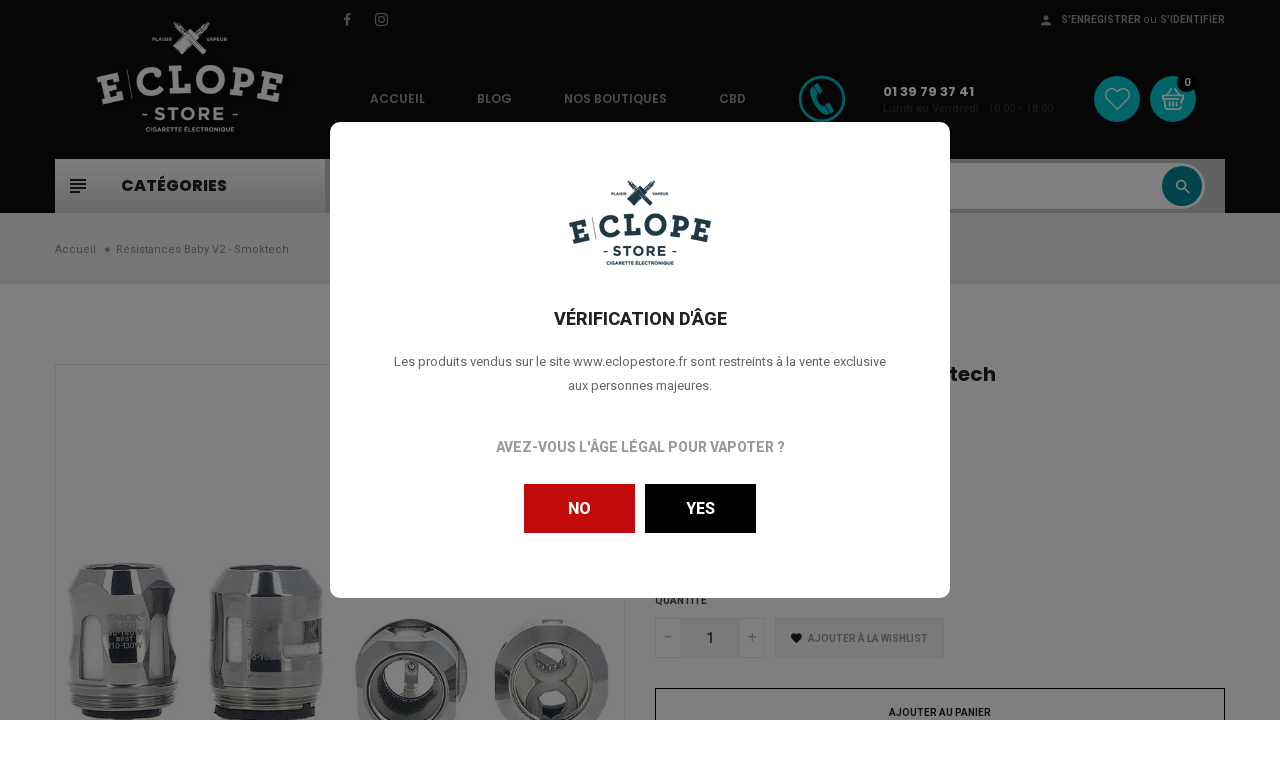

--- FILE ---
content_type: text/html; charset=utf-8
request_url: https://www.eclopestore.fr/products/resistances-baby-v2-smoktech
body_size: 45906
content:
<!doctype html>
<!--[if IE 9]> <html class="ie9 no-js" lang="fr"> <![endif]-->
<!--[if (gt IE 9)|!(IE)]><!-->
<html class="no-js" lang="fr">
<!--<![endif]-->
  <head>
    <meta charset="utf-8">
    <meta http-equiv="X-UA-Compatible" content="IE=edge">
    <meta name="viewport" content="width=device-width,initial-scale=1,minimum-scale=1.0,maximum-scale=1.0,user-scalable=no">
    <meta name="theme-color" content="#000000">
    <link rel="canonical" href="https://www.eclopestore.fr/products/resistances-baby-v2-smoktech">

    
      <link rel="shortcut icon" href="//www.eclopestore.fr/cdn/shop/files/ECLOPE_STORE_PNG_32x32.png?v=1614304363" type="image/png">
    

    
    <title>
      Résistances Baby V2 - Smoktech
      
      
      
        &ndash; E-clope Store 
      
    </title>

    
      <meta name="description" content="Le clearomiseur TFV8 Baby V2 par Smok est conçu pour une vape en sub-ohm, en inhalation directe avec excellent rendement entre volume de vapeur et rendu des saveurs. Il utilise ainsi un format de résistance dédié, conçu en mesh pour obtenir un important volume de vapeur et des saveurs précises tout en garantissant une ">
    
    





<meta property="og:site_name" content="E-clope Store ">
<meta property="og:url" content="https://www.eclopestore.fr/products/resistances-baby-v2-smoktech">
<meta property="og:title" content="Résistances Baby V2 - Smoktech">
<meta property="og:type" content="product">
<meta property="og:description" content="Le clearomiseur TFV8 Baby V2 par Smok est conçu pour une vape en sub-ohm, en inhalation directe avec excellent rendement entre volume de vapeur et rendu des saveurs. Il utilise ainsi un format de résistance dédié, conçu en mesh pour obtenir un important volume de vapeur et des saveurs précises tout en garantissant une ">

  <meta property="og:price:amount" content="11.90">
  <meta property="og:price:currency" content="EUR">

<meta property="og:image" content="http://www.eclopestore.fr/cdn/shop/products/clearomiseur-tfv8-baby-v2-par-smoktech_4_1200x1200.jpg?v=1605197267">
<meta property="og:image:secure_url" content="https://www.eclopestore.fr/cdn/shop/products/clearomiseur-tfv8-baby-v2-par-smoktech_4_1200x1200.jpg?v=1605197267">


<meta name="twitter:card" content="summary_large_image">
<meta name="twitter:title" content="Résistances Baby V2 - Smoktech">
<meta name="twitter:description" content="Le clearomiseur TFV8 Baby V2 par Smok est conçu pour une vape en sub-ohm, en inhalation directe avec excellent rendement entre volume de vapeur et rendu des saveurs. Il utilise ainsi un format de résistance dédié, conçu en mesh pour obtenir un important volume de vapeur et des saveurs précises tout en garantissant une ">

    


  <link href="//fonts.googleapis.com/css?family=Roboto:300,400,400i,500,600,700,700i,800,900" rel="stylesheet" type="text/css" media="all" />


  

    <link href="//fonts.googleapis.com/css?family=Poppins:400,300,400,400i,500,600,600i,700,700i,800,900,900i" rel="stylesheet" type="text/css" media="all" />
  

    <link rel="stylesheet" href="https://cdnjs.cloudflare.com/ajax/libs/material-design-iconic-font/2.2.0/css/material-design-iconic-font.min.css">
<link rel="stylesheet" href="https://fonts.googleapis.com/icon?family=Material+Icons">


    

<link href="//www.eclopestore.fr/cdn/shop/t/5/assets/bootstrap.min.css?v=18706613020803973201622124695" rel="stylesheet" type="text/css" media="all" />
<link href="//www.eclopestore.fr/cdn/shop/t/5/assets/font-awesome.min.css?v=21869632697367095781622124696" rel="stylesheet" type="text/css" media="all" />
<link href="//www.eclopestore.fr/cdn/shop/t/5/assets/animate.min.css?v=179941421160931515251622124694" rel="stylesheet" type="text/css" media="all" />
<link href="//www.eclopestore.fr/cdn/shop/t/5/assets/common.scss.css?v=17839039289854507751622124742" rel="stylesheet" type="text/css" media="all" />
<link href="//www.eclopestore.fr/cdn/shop/t/5/assets/owl.carousel.min.css?v=120208966685470372671622124718" rel="stylesheet" type="text/css" media="all" />
<link href="//www.eclopestore.fr/cdn/shop/t/5/assets/owl.theme.default.css?v=74038985526573407491622124719" rel="stylesheet" type="text/css" media="all" />
<link href="//www.eclopestore.fr/cdn/shop/t/5/assets/slick.scss.css?v=145223316117103727731696430714" rel="stylesheet" type="text/css" media="all" />
<link href="//www.eclopestore.fr/cdn/shop/t/5/assets/jquery.mmenu.all.css?v=48866795908420843231622124711" rel="stylesheet" type="text/css" media="all" />
<link href="//www.eclopestore.fr/cdn/shop/t/5/assets/jquery.fancybox.css?v=642767793682734031622124709" rel="stylesheet" type="text/css" media="all" />
<link href="//www.eclopestore.fr/cdn/shop/t/5/assets/jquery.ui.min.css?v=1341849733640755171622124712" rel="stylesheet" type="text/css" media="all" />
<link href="//www.eclopestore.fr/cdn/shop/t/5/assets/layout.scss.css?v=24166647709999867331696430715" rel="stylesheet" type="text/css" media="all" />
<link href="//www.eclopestore.fr/cdn/shop/t/5/assets/theme.scss.css?v=151534432955813125901696430715" rel="stylesheet" type="text/css" media="all" />
<link href="//www.eclopestore.fr/cdn/shop/t/5/assets/magnific-popup.css?v=132480416806756079081622124716" rel="stylesheet" type="text/css" media="all" />

<link href="//www.eclopestore.fr/cdn/shop/t/5/assets/responsive.scss.css?v=19575833994938646631696430714" rel="stylesheet" type="text/css" media="all" />
    

<script>
  var theme = {
    strings: {
      select_options: "Voir les options",
      addToCart: "Ajouter au panier",
      soldOut: "Épuisé",
      unavailable: "Non disponible",
      showMore: "Voir plus",
      showLess: "Afficher moins",
      addressError: "Vous ne trouvez pas cette adresse",
      addressNoResults: "Aucun résultat pour cette adresse",
      addressQueryLimit: "Vous avez dépassé la limite de Google utilisation de l'API. Envisager la mise à niveau à un \u003ca href=\"https:\/\/developers.google.com\/maps\/premium\/usage-limits\"\u003erégime spécial\u003c\/a\u003e.",
      authError: "Il y avait un problème authentifier votre compte Google Maps.",
      total: "Total",
      spend: "Acheter",
      content_threshold: "Félicitation ! Vous bénéficiez de la livraison gratuite !",
      spend__html: "pour la livraison gratuite",
      check_out: "Procéder au paiement",
      remove: "Enlever",
      remove_wishlist: "Supprimer la Wishlist",
      add_to_wishlist: "Translation missing: fr.wishlist.wishlist.add_to_wishlist",
      added_to_wishlist: "Translation missing: fr.wishlist.wishlist.added_to_wishlist",
      view_cart: "Voir le panier"
    },
    moneyFormat: "\u003cspan class=\"money\"\u003e€{{amount}}\u003c\/span\u003e",
    moneyFormatnojson: "\u003cspan class=\"money\"\u003e€{{amount}}\u003c\/span\u003e",
    freeshipping_value: 30
  }
  window.ajaxcart_type = 'pop_up';
  window.file_url = '//www.eclopestore.fr/cdn/shop/files/?v=1390';
  window.asset_url = '//www.eclopestore.fr/cdn/shop/t/5/assets/?v=1390';
  window.sidebar_multichoise = true;
  document.documentElement.className = document.documentElement.className.replace('no-js', 'js');
  window.router = "";
</script>

<!--[if (lte IE 9) ]><script src="//www.eclopestore.fr/cdn/shop/t/5/assets/match-media.min.js?v=1334819207663634261622124717" type="text/javascript"></script><![endif]-->

<script src="//www.eclopestore.fr/cdn/shop/t/5/assets/jquery.2.2.4.min.js?v=170292810914880420831622124708" type="text/javascript"></script>



<!--[if (gt IE 9)|!(IE)]><!--><script src="//www.eclopestore.fr/cdn/shop/t/5/assets/lazysizes.js?v=111089256802404146641622124714" async="async"></script><!--<![endif]-->

<script src="//www.eclopestore.fr/cdn/shop/t/5/assets/vendor.js?v=174885618404995201181622124724" defer="defer"></script>

<script src="//www.eclopestore.fr/cdn/shopifycloud/storefront/assets/themes_support/api.jquery-7ab1a3a4.js" type="text/javascript"></script>
<script src="//www.eclopestore.fr/cdn/shopifycloud/storefront/assets/themes_support/option_selection-b017cd28.js" type="text/javascript"></script>
<script src="//www.eclopestore.fr/cdn/shop/t/5/assets/history.js?v=119181448625230072001622124701" type="text/javascript"></script>
<script src="//www.eclopestore.fr/cdn/s/javascripts/currencies.js" type="text/javascript"></script>
<script src="//www.eclopestore.fr/cdn/shop/t/5/assets/jquery.currencies.min.js?v=78112813486892380641622124709" type="text/javascript"></script>
<script src="//www.eclopestore.fr/cdn/shop/t/5/assets/jquery.owl.carousel.min.js?v=12022077702122509501622124712" defer="defer"></script>
<script src="//www.eclopestore.fr/cdn/shop/t/5/assets/jquery.mmenu.all.min.js?v=22709617378688576351622124711" defer="defer"></script>

  <script src="//www.eclopestore.fr/cdn/shop/t/5/assets/jquery.sticky-kit.min.js?v=160477858788095094721622124712" defer="defer"></script>

<script src="//www.eclopestore.fr/cdn/shop/t/5/assets/handlebars.min.js?v=137748483091509360041622124700" defer="defer"></script>
<script src="//www.eclopestore.fr/cdn/shop/t/5/assets/ajax-cart.js?v=55869123081214727211622124742" defer="defer"></script>
<script>
  jQuery(function($) {
    ajaxCart.init({
      moneyFormat: "\u003cspan class=\"money\"\u003e€{{amount}}\u003c\/span\u003e"
    });
  });

  jQuery('body').on('afterCartLoad.ajaxCart', function(evt, cart) {
  });
</script>



  <script type="text/javascript" src="//www.eclopestore.fr/cdn/shop/t/5/assets/jquery.zoom.min.js?v=127655014540499679121622124713" defer=”defer”>


<script src="//www.eclopestore.fr/cdn/shop/t/5/assets/jquery.countdown.js?v=120216172512754458201622124708" defer="defer"></script>
<script src="//www.eclopestore.fr/cdn/shop/t/5/assets/theme.js?v=159695720288922124201622124723" defer="defer"></script>
<script src="//www.eclopestore.fr/cdn/shop/t/5/assets/global.js?v=148685503773826600361687937137" defer="defer"></script>
<script src="//www.eclopestore.fr/cdn/shop/t/5/assets/lazysizes.min.js?v=24527398761200868811622124715" defer="defer"></script>
<script src="//www.eclopestore.fr/cdn/shop/t/5/assets/jquery.lazy.min.js?v=123022637418636657741622124710" defer="defer"></script>
<script src="//www.eclopestore.fr/cdn/shop/t/5/assets/jquery.magnific-popup.js?v=133139413124360815411622124710" defer="defer" ></script> 
  	<script>window.performance && window.performance.mark && window.performance.mark('shopify.content_for_header.start');</script><meta id="shopify-digital-wallet" name="shopify-digital-wallet" content="/37030395949/digital_wallets/dialog">
<link rel="alternate" type="application/json+oembed" href="https://www.eclopestore.fr/products/resistances-baby-v2-smoktech.oembed">
<script async="async" src="/checkouts/internal/preloads.js?locale=fr-FR"></script>
<script id="shopify-features" type="application/json">{"accessToken":"9394f02f2c06754baaaa0c43dd6f62dc","betas":["rich-media-storefront-analytics"],"domain":"www.eclopestore.fr","predictiveSearch":true,"shopId":37030395949,"locale":"fr"}</script>
<script>var Shopify = Shopify || {};
Shopify.shop = "plaisir-et-vapeur.myshopify.com";
Shopify.locale = "fr";
Shopify.currency = {"active":"EUR","rate":"1.0"};
Shopify.country = "FR";
Shopify.theme = {"name":"Vaping-index-2","id":123182383271,"schema_name":"Vinova Minimart","schema_version":"1.0.0","theme_store_id":null,"role":"main"};
Shopify.theme.handle = "null";
Shopify.theme.style = {"id":null,"handle":null};
Shopify.cdnHost = "www.eclopestore.fr/cdn";
Shopify.routes = Shopify.routes || {};
Shopify.routes.root = "/";</script>
<script type="module">!function(o){(o.Shopify=o.Shopify||{}).modules=!0}(window);</script>
<script>!function(o){function n(){var o=[];function n(){o.push(Array.prototype.slice.apply(arguments))}return n.q=o,n}var t=o.Shopify=o.Shopify||{};t.loadFeatures=n(),t.autoloadFeatures=n()}(window);</script>
<script id="shop-js-analytics" type="application/json">{"pageType":"product"}</script>
<script defer="defer" async type="module" src="//www.eclopestore.fr/cdn/shopifycloud/shop-js/modules/v2/client.init-shop-cart-sync_BcDpqI9l.fr.esm.js"></script>
<script defer="defer" async type="module" src="//www.eclopestore.fr/cdn/shopifycloud/shop-js/modules/v2/chunk.common_a1Rf5Dlz.esm.js"></script>
<script defer="defer" async type="module" src="//www.eclopestore.fr/cdn/shopifycloud/shop-js/modules/v2/chunk.modal_Djra7sW9.esm.js"></script>
<script type="module">
  await import("//www.eclopestore.fr/cdn/shopifycloud/shop-js/modules/v2/client.init-shop-cart-sync_BcDpqI9l.fr.esm.js");
await import("//www.eclopestore.fr/cdn/shopifycloud/shop-js/modules/v2/chunk.common_a1Rf5Dlz.esm.js");
await import("//www.eclopestore.fr/cdn/shopifycloud/shop-js/modules/v2/chunk.modal_Djra7sW9.esm.js");

  window.Shopify.SignInWithShop?.initShopCartSync?.({"fedCMEnabled":true,"windoidEnabled":true});

</script>
<script>(function() {
  var isLoaded = false;
  function asyncLoad() {
    if (isLoaded) return;
    isLoaded = true;
    var urls = ["https:\/\/js.smile.io\/v1\/smile-shopify.js?shop=plaisir-et-vapeur.myshopify.com","https:\/\/tabs.stationmade.com\/registered-scripts\/tabs-by-station.js?shop=plaisir-et-vapeur.myshopify.com","https:\/\/d1564fddzjmdj5.cloudfront.net\/initializercolissimo.js?app_name=happycolissimo\u0026cloud=d1564fddzjmdj5.cloudfront.net\u0026shop=plaisir-et-vapeur.myshopify.com","https:\/\/cloudsearch-1f874.kxcdn.com\/shopify.js?shop=plaisir-et-vapeur.myshopify.com","https:\/\/storelocator.apps.isenselabs.com\/js\/storepickup.js?shop=plaisir-et-vapeur.myshopify.com","https:\/\/analytics.smartrmail.com\/v1_shopify.js?shop=plaisir-et-vapeur.myshopify.com","https:\/\/cdn.hextom.com\/js\/freeshippingbar.js?shop=plaisir-et-vapeur.myshopify.com"];
    for (var i = 0; i < urls.length; i++) {
      var s = document.createElement('script');
      s.type = 'text/javascript';
      s.async = true;
      s.src = urls[i];
      var x = document.getElementsByTagName('script')[0];
      x.parentNode.insertBefore(s, x);
    }
  };
  if(window.attachEvent) {
    window.attachEvent('onload', asyncLoad);
  } else {
    window.addEventListener('load', asyncLoad, false);
  }
})();</script>
<script id="__st">var __st={"a":37030395949,"offset":3600,"reqid":"a923fb9d-c23f-4f6f-a343-0579cc794934-1769081909","pageurl":"www.eclopestore.fr\/products\/resistances-baby-v2-smoktech","u":"30dee7f8b26b","p":"product","rtyp":"product","rid":6037851635879};</script>
<script>window.ShopifyPaypalV4VisibilityTracking = true;</script>
<script id="form-persister">!function(){'use strict';const t='contact',e='new_comment',n=[[t,t],['blogs',e],['comments',e],[t,'customer']],o='password',r='form_key',c=['recaptcha-v3-token','g-recaptcha-response','h-captcha-response',o],s=()=>{try{return window.sessionStorage}catch{return}},i='__shopify_v',u=t=>t.elements[r],a=function(){const t=[...n].map((([t,e])=>`form[action*='/${t}']:not([data-nocaptcha='true']) input[name='form_type'][value='${e}']`)).join(',');var e;return e=t,()=>e?[...document.querySelectorAll(e)].map((t=>t.form)):[]}();function m(t){const e=u(t);a().includes(t)&&(!e||!e.value)&&function(t){try{if(!s())return;!function(t){const e=s();if(!e)return;const n=u(t);if(!n)return;const o=n.value;o&&e.removeItem(o)}(t);const e=Array.from(Array(32),(()=>Math.random().toString(36)[2])).join('');!function(t,e){u(t)||t.append(Object.assign(document.createElement('input'),{type:'hidden',name:r})),t.elements[r].value=e}(t,e),function(t,e){const n=s();if(!n)return;const r=[...t.querySelectorAll(`input[type='${o}']`)].map((({name:t})=>t)),u=[...c,...r],a={};for(const[o,c]of new FormData(t).entries())u.includes(o)||(a[o]=c);n.setItem(e,JSON.stringify({[i]:1,action:t.action,data:a}))}(t,e)}catch(e){console.error('failed to persist form',e)}}(t)}const f=t=>{if('true'===t.dataset.persistBound)return;const e=function(t,e){const n=function(t){return'function'==typeof t.submit?t.submit:HTMLFormElement.prototype.submit}(t).bind(t);return function(){let t;return()=>{t||(t=!0,(()=>{try{e(),n()}catch(t){(t=>{console.error('form submit failed',t)})(t)}})(),setTimeout((()=>t=!1),250))}}()}(t,(()=>{m(t)}));!function(t,e){if('function'==typeof t.submit&&'function'==typeof e)try{t.submit=e}catch{}}(t,e),t.addEventListener('submit',(t=>{t.preventDefault(),e()})),t.dataset.persistBound='true'};!function(){function t(t){const e=(t=>{const e=t.target;return e instanceof HTMLFormElement?e:e&&e.form})(t);e&&m(e)}document.addEventListener('submit',t),document.addEventListener('DOMContentLoaded',(()=>{const e=a();for(const t of e)f(t);var n;n=document.body,new window.MutationObserver((t=>{for(const e of t)if('childList'===e.type&&e.addedNodes.length)for(const t of e.addedNodes)1===t.nodeType&&'FORM'===t.tagName&&a().includes(t)&&f(t)})).observe(n,{childList:!0,subtree:!0,attributes:!1}),document.removeEventListener('submit',t)}))}()}();</script>
<script integrity="sha256-4kQ18oKyAcykRKYeNunJcIwy7WH5gtpwJnB7kiuLZ1E=" data-source-attribution="shopify.loadfeatures" defer="defer" src="//www.eclopestore.fr/cdn/shopifycloud/storefront/assets/storefront/load_feature-a0a9edcb.js" crossorigin="anonymous"></script>
<script data-source-attribution="shopify.dynamic_checkout.dynamic.init">var Shopify=Shopify||{};Shopify.PaymentButton=Shopify.PaymentButton||{isStorefrontPortableWallets:!0,init:function(){window.Shopify.PaymentButton.init=function(){};var t=document.createElement("script");t.src="https://www.eclopestore.fr/cdn/shopifycloud/portable-wallets/latest/portable-wallets.fr.js",t.type="module",document.head.appendChild(t)}};
</script>
<script data-source-attribution="shopify.dynamic_checkout.buyer_consent">
  function portableWalletsHideBuyerConsent(e){var t=document.getElementById("shopify-buyer-consent"),n=document.getElementById("shopify-subscription-policy-button");t&&n&&(t.classList.add("hidden"),t.setAttribute("aria-hidden","true"),n.removeEventListener("click",e))}function portableWalletsShowBuyerConsent(e){var t=document.getElementById("shopify-buyer-consent"),n=document.getElementById("shopify-subscription-policy-button");t&&n&&(t.classList.remove("hidden"),t.removeAttribute("aria-hidden"),n.addEventListener("click",e))}window.Shopify?.PaymentButton&&(window.Shopify.PaymentButton.hideBuyerConsent=portableWalletsHideBuyerConsent,window.Shopify.PaymentButton.showBuyerConsent=portableWalletsShowBuyerConsent);
</script>
<script>
  function portableWalletsCleanup(e){e&&e.src&&console.error("Failed to load portable wallets script "+e.src);var t=document.querySelectorAll("shopify-accelerated-checkout .shopify-payment-button__skeleton, shopify-accelerated-checkout-cart .wallet-cart-button__skeleton"),e=document.getElementById("shopify-buyer-consent");for(let e=0;e<t.length;e++)t[e].remove();e&&e.remove()}function portableWalletsNotLoadedAsModule(e){e instanceof ErrorEvent&&"string"==typeof e.message&&e.message.includes("import.meta")&&"string"==typeof e.filename&&e.filename.includes("portable-wallets")&&(window.removeEventListener("error",portableWalletsNotLoadedAsModule),window.Shopify.PaymentButton.failedToLoad=e,"loading"===document.readyState?document.addEventListener("DOMContentLoaded",window.Shopify.PaymentButton.init):window.Shopify.PaymentButton.init())}window.addEventListener("error",portableWalletsNotLoadedAsModule);
</script>

<script type="module" src="https://www.eclopestore.fr/cdn/shopifycloud/portable-wallets/latest/portable-wallets.fr.js" onError="portableWalletsCleanup(this)" crossorigin="anonymous"></script>
<script nomodule>
  document.addEventListener("DOMContentLoaded", portableWalletsCleanup);
</script>

<script id='scb4127' type='text/javascript' async='' src='https://www.eclopestore.fr/cdn/shopifycloud/privacy-banner/storefront-banner.js'></script><link id="shopify-accelerated-checkout-styles" rel="stylesheet" media="screen" href="https://www.eclopestore.fr/cdn/shopifycloud/portable-wallets/latest/accelerated-checkout-backwards-compat.css" crossorigin="anonymous">
<style id="shopify-accelerated-checkout-cart">
        #shopify-buyer-consent {
  margin-top: 1em;
  display: inline-block;
  width: 100%;
}

#shopify-buyer-consent.hidden {
  display: none;
}

#shopify-subscription-policy-button {
  background: none;
  border: none;
  padding: 0;
  text-decoration: underline;
  font-size: inherit;
  cursor: pointer;
}

#shopify-subscription-policy-button::before {
  box-shadow: none;
}

      </style>

<script>window.performance && window.performance.mark && window.performance.mark('shopify.content_for_header.end');</script>
    
<!-- Start of Judge.me Core -->
<link rel="dns-prefetch" href="https://cdn.judge.me/">
<script data-cfasync='false' class='jdgm-settings-script'>window.jdgmSettings={"pagination":5,"disable_web_reviews":false,"badge_no_review_text":"Aucun avis","badge_n_reviews_text":"{{ n }} avis","hide_badge_preview_if_no_reviews":true,"badge_hide_text":false,"enforce_center_preview_badge":false,"widget_title":"Avis Clients","widget_open_form_text":"Écrire un avis","widget_close_form_text":"Annuler l'avis","widget_refresh_page_text":"Actualiser la page","widget_summary_text":"Basé sur {{ number_of_reviews }} avis","widget_no_review_text":"Soyez le premier à écrire un avis","widget_name_field_text":"Nom d'affichage","widget_verified_name_field_text":"Nom vérifié (public)","widget_name_placeholder_text":"Nom d'affichage","widget_required_field_error_text":"Ce champ est obligatoire.","widget_email_field_text":"Adresse email","widget_verified_email_field_text":"Email vérifié (privé, ne peut pas être modifié)","widget_email_placeholder_text":"Votre adresse email","widget_email_field_error_text":"Veuillez entrer une adresse email valide.","widget_rating_field_text":"Évaluation","widget_review_title_field_text":"Titre de l'avis","widget_review_title_placeholder_text":"Donnez un titre à votre avis","widget_review_body_field_text":"Contenu de l'avis","widget_review_body_placeholder_text":"Commencez à écrire ici...","widget_pictures_field_text":"Photo/Vidéo (facultatif)","widget_submit_review_text":"Soumettre l'avis","widget_submit_verified_review_text":"Soumettre un avis vérifié","widget_submit_success_msg_with_auto_publish":"Merci ! Veuillez actualiser la page dans quelques instants pour voir votre avis. Vous pouvez supprimer ou modifier votre avis en vous connectant à \u003ca href='https://judge.me/login' target='_blank' rel='nofollow noopener'\u003eJudge.me\u003c/a\u003e","widget_submit_success_msg_no_auto_publish":"Merci ! Votre avis sera publié dès qu'il sera approuvé par l'administrateur de la boutique. Vous pouvez supprimer ou modifier votre avis en vous connectant à \u003ca href='https://judge.me/login' target='_blank' rel='nofollow noopener'\u003eJudge.me\u003c/a\u003e","widget_show_default_reviews_out_of_total_text":"Affichage de {{ n_reviews_shown }} sur {{ n_reviews }} avis.","widget_show_all_link_text":"Tout afficher","widget_show_less_link_text":"Afficher moins","widget_author_said_text":"{{ reviewer_name }} a dit :","widget_days_text":"il y a {{ n }} jour/jours","widget_weeks_text":"il y a {{ n }} semaine/semaines","widget_months_text":"il y a {{ n }} mois","widget_years_text":"il y a {{ n }} an/ans","widget_yesterday_text":"Hier","widget_today_text":"Aujourd'hui","widget_replied_text":"\u003e\u003e {{ shop_name }} a répondu :","widget_read_more_text":"Lire plus","widget_reviewer_name_as_initial":"","widget_rating_filter_color":"#fbcd0a","widget_rating_filter_see_all_text":"Voir tous les avis","widget_sorting_most_recent_text":"Plus récents","widget_sorting_highest_rating_text":"Meilleures notes","widget_sorting_lowest_rating_text":"Notes les plus basses","widget_sorting_with_pictures_text":"Uniquement les photos","widget_sorting_most_helpful_text":"Plus utiles","widget_open_question_form_text":"Poser une question","widget_reviews_subtab_text":"Avis","widget_questions_subtab_text":"Questions","widget_question_label_text":"Question","widget_answer_label_text":"Réponse","widget_question_placeholder_text":"Écrivez votre question ici","widget_submit_question_text":"Soumettre la question","widget_question_submit_success_text":"Merci pour votre question ! Nous vous notifierons dès qu'elle aura une réponse.","verified_badge_text":"Vérifié","verified_badge_bg_color":"","verified_badge_text_color":"","verified_badge_placement":"left-of-reviewer-name","widget_review_max_height":"","widget_hide_border":false,"widget_social_share":false,"widget_thumb":false,"widget_review_location_show":false,"widget_location_format":"","all_reviews_include_out_of_store_products":true,"all_reviews_out_of_store_text":"(hors boutique)","all_reviews_pagination":100,"all_reviews_product_name_prefix_text":"à propos de","enable_review_pictures":false,"enable_question_anwser":false,"widget_theme":"default","review_date_format":"mm/dd/yyyy","default_sort_method":"most-recent","widget_product_reviews_subtab_text":"Avis Produits","widget_shop_reviews_subtab_text":"Avis Boutique","widget_other_products_reviews_text":"Avis pour d'autres produits","widget_store_reviews_subtab_text":"Avis de la boutique","widget_no_store_reviews_text":"Cette boutique n'a pas encore reçu d'avis","widget_web_restriction_product_reviews_text":"Ce produit n'a pas encore reçu d'avis","widget_no_items_text":"Aucun élément trouvé","widget_show_more_text":"Afficher plus","widget_write_a_store_review_text":"Écrire un avis sur la boutique","widget_other_languages_heading":"Avis dans d'autres langues","widget_translate_review_text":"Traduire l'avis en {{ language }}","widget_translating_review_text":"Traduction en cours...","widget_show_original_translation_text":"Afficher l'original ({{ language }})","widget_translate_review_failed_text":"Impossible de traduire cet avis.","widget_translate_review_retry_text":"Réessayer","widget_translate_review_try_again_later_text":"Réessayez plus tard","show_product_url_for_grouped_product":false,"widget_sorting_pictures_first_text":"Photos en premier","show_pictures_on_all_rev_page_mobile":false,"show_pictures_on_all_rev_page_desktop":false,"floating_tab_hide_mobile_install_preference":false,"floating_tab_button_name":"★ Avis","floating_tab_title":"Laissons nos clients parler pour nous","floating_tab_button_color":"","floating_tab_button_background_color":"","floating_tab_url":"","floating_tab_url_enabled":false,"floating_tab_tab_style":"text","all_reviews_text_badge_text":"Les clients nous notent {{ shop.metafields.judgeme.all_reviews_rating | round: 1 }}/5 basé sur {{ shop.metafields.judgeme.all_reviews_count }} avis.","all_reviews_text_badge_text_branded_style":"{{ shop.metafields.judgeme.all_reviews_rating | round: 1 }} sur 5 étoiles basé sur {{ shop.metafields.judgeme.all_reviews_count }} avis","is_all_reviews_text_badge_a_link":false,"show_stars_for_all_reviews_text_badge":false,"all_reviews_text_badge_url":"","all_reviews_text_style":"text","all_reviews_text_color_style":"judgeme_brand_color","all_reviews_text_color":"#108474","all_reviews_text_show_jm_brand":true,"featured_carousel_show_header":true,"featured_carousel_title":"Laissons nos clients parler pour nous","testimonials_carousel_title":"Les clients nous disent","videos_carousel_title":"Histoire de clients réels","cards_carousel_title":"Les clients nous disent","featured_carousel_count_text":"sur {{ n }} avis","featured_carousel_add_link_to_all_reviews_page":false,"featured_carousel_url":"","featured_carousel_show_images":true,"featured_carousel_autoslide_interval":5,"featured_carousel_arrows_on_the_sides":false,"featured_carousel_height":250,"featured_carousel_width":80,"featured_carousel_image_size":0,"featured_carousel_image_height":250,"featured_carousel_arrow_color":"#eeeeee","verified_count_badge_style":"vintage","verified_count_badge_orientation":"horizontal","verified_count_badge_color_style":"judgeme_brand_color","verified_count_badge_color":"#108474","is_verified_count_badge_a_link":false,"verified_count_badge_url":"","verified_count_badge_show_jm_brand":true,"widget_rating_preset_default":5,"widget_first_sub_tab":"product-reviews","widget_show_histogram":true,"widget_histogram_use_custom_color":false,"widget_pagination_use_custom_color":false,"widget_star_use_custom_color":false,"widget_verified_badge_use_custom_color":false,"widget_write_review_use_custom_color":false,"picture_reminder_submit_button":"Upload Pictures","enable_review_videos":false,"mute_video_by_default":false,"widget_sorting_videos_first_text":"Vidéos en premier","widget_review_pending_text":"En attente","featured_carousel_items_for_large_screen":3,"social_share_options_order":"Facebook,Twitter","remove_microdata_snippet":false,"disable_json_ld":false,"enable_json_ld_products":false,"preview_badge_show_question_text":false,"preview_badge_no_question_text":"Aucune question","preview_badge_n_question_text":"{{ number_of_questions }} question/questions","qa_badge_show_icon":false,"qa_badge_position":"same-row","remove_judgeme_branding":false,"widget_add_search_bar":false,"widget_search_bar_placeholder":"Recherche","widget_sorting_verified_only_text":"Vérifiés uniquement","featured_carousel_theme":"default","featured_carousel_show_rating":true,"featured_carousel_show_title":true,"featured_carousel_show_body":true,"featured_carousel_show_date":false,"featured_carousel_show_reviewer":true,"featured_carousel_show_product":false,"featured_carousel_header_background_color":"#108474","featured_carousel_header_text_color":"#ffffff","featured_carousel_name_product_separator":"reviewed","featured_carousel_full_star_background":"#108474","featured_carousel_empty_star_background":"#dadada","featured_carousel_vertical_theme_background":"#f9fafb","featured_carousel_verified_badge_enable":false,"featured_carousel_verified_badge_color":"#108474","featured_carousel_border_style":"round","featured_carousel_review_line_length_limit":3,"featured_carousel_more_reviews_button_text":"Lire plus d'avis","featured_carousel_view_product_button_text":"Voir le produit","all_reviews_page_load_reviews_on":"scroll","all_reviews_page_load_more_text":"Charger plus d'avis","disable_fb_tab_reviews":false,"enable_ajax_cdn_cache":false,"widget_public_name_text":"affiché publiquement comme","default_reviewer_name":"John Smith","default_reviewer_name_has_non_latin":true,"widget_reviewer_anonymous":"Anonyme","medals_widget_title":"Médailles d'avis Judge.me","medals_widget_background_color":"#f9fafb","medals_widget_position":"footer_all_pages","medals_widget_border_color":"#f9fafb","medals_widget_verified_text_position":"left","medals_widget_use_monochromatic_version":false,"medals_widget_elements_color":"#108474","show_reviewer_avatar":true,"widget_invalid_yt_video_url_error_text":"Pas une URL de vidéo YouTube","widget_max_length_field_error_text":"Veuillez ne pas dépasser {0} caractères.","widget_show_country_flag":false,"widget_show_collected_via_shop_app":true,"widget_verified_by_shop_badge_style":"light","widget_verified_by_shop_text":"Vérifié par la boutique","widget_show_photo_gallery":false,"widget_load_with_code_splitting":true,"widget_ugc_install_preference":false,"widget_ugc_title":"Fait par nous, partagé par vous","widget_ugc_subtitle":"Taguez-nous pour voir votre photo mise en avant sur notre page","widget_ugc_arrows_color":"#ffffff","widget_ugc_primary_button_text":"Acheter maintenant","widget_ugc_primary_button_background_color":"#108474","widget_ugc_primary_button_text_color":"#ffffff","widget_ugc_primary_button_border_width":"0","widget_ugc_primary_button_border_style":"none","widget_ugc_primary_button_border_color":"#108474","widget_ugc_primary_button_border_radius":"25","widget_ugc_secondary_button_text":"Charger plus","widget_ugc_secondary_button_background_color":"#ffffff","widget_ugc_secondary_button_text_color":"#108474","widget_ugc_secondary_button_border_width":"2","widget_ugc_secondary_button_border_style":"solid","widget_ugc_secondary_button_border_color":"#108474","widget_ugc_secondary_button_border_radius":"25","widget_ugc_reviews_button_text":"Voir les avis","widget_ugc_reviews_button_background_color":"#ffffff","widget_ugc_reviews_button_text_color":"#108474","widget_ugc_reviews_button_border_width":"2","widget_ugc_reviews_button_border_style":"solid","widget_ugc_reviews_button_border_color":"#108474","widget_ugc_reviews_button_border_radius":"25","widget_ugc_reviews_button_link_to":"judgeme-reviews-page","widget_ugc_show_post_date":true,"widget_ugc_max_width":"800","widget_rating_metafield_value_type":true,"widget_primary_color":"#108474","widget_enable_secondary_color":false,"widget_secondary_color":"#edf5f5","widget_summary_average_rating_text":"{{ average_rating }} sur 5","widget_media_grid_title":"Photos \u0026 vidéos clients","widget_media_grid_see_more_text":"Voir plus","widget_round_style":false,"widget_show_product_medals":true,"widget_verified_by_judgeme_text":"Vérifié par Judge.me","widget_show_store_medals":true,"widget_verified_by_judgeme_text_in_store_medals":"Vérifié par Judge.me","widget_media_field_exceed_quantity_message":"Désolé, nous ne pouvons accepter que {{ max_media }} pour un avis.","widget_media_field_exceed_limit_message":"{{ file_name }} est trop volumineux, veuillez sélectionner un {{ media_type }} de moins de {{ size_limit }}MB.","widget_review_submitted_text":"Avis soumis !","widget_question_submitted_text":"Question soumise !","widget_close_form_text_question":"Annuler","widget_write_your_answer_here_text":"Écrivez votre réponse ici","widget_enabled_branded_link":true,"widget_show_collected_by_judgeme":false,"widget_reviewer_name_color":"","widget_write_review_text_color":"","widget_write_review_bg_color":"","widget_collected_by_judgeme_text":"collecté par Judge.me","widget_pagination_type":"standard","widget_load_more_text":"Charger plus","widget_load_more_color":"#108474","widget_full_review_text":"Avis complet","widget_read_more_reviews_text":"Lire plus d'avis","widget_read_questions_text":"Lire les questions","widget_questions_and_answers_text":"Questions \u0026 Réponses","widget_verified_by_text":"Vérifié par","widget_verified_text":"Vérifié","widget_number_of_reviews_text":"{{ number_of_reviews }} avis","widget_back_button_text":"Retour","widget_next_button_text":"Suivant","widget_custom_forms_filter_button":"Filtres","custom_forms_style":"vertical","widget_show_review_information":false,"how_reviews_are_collected":"Comment les avis sont-ils collectés ?","widget_show_review_keywords":false,"widget_gdpr_statement":"Comment nous utilisons vos données : Nous vous contacterons uniquement à propos de l'avis que vous avez laissé, et seulement si nécessaire. En soumettant votre avis, vous acceptez les \u003ca href='https://judge.me/terms' target='_blank' rel='nofollow noopener'\u003econditions\u003c/a\u003e, la \u003ca href='https://judge.me/privacy' target='_blank' rel='nofollow noopener'\u003epolitique de confidentialité\u003c/a\u003e et les \u003ca href='https://judge.me/content-policy' target='_blank' rel='nofollow noopener'\u003epolitiques de contenu\u003c/a\u003e de Judge.me.","widget_multilingual_sorting_enabled":false,"widget_translate_review_content_enabled":false,"widget_translate_review_content_method":"manual","popup_widget_review_selection":"automatically_with_pictures","popup_widget_round_border_style":true,"popup_widget_show_title":true,"popup_widget_show_body":true,"popup_widget_show_reviewer":false,"popup_widget_show_product":true,"popup_widget_show_pictures":true,"popup_widget_use_review_picture":true,"popup_widget_show_on_home_page":true,"popup_widget_show_on_product_page":true,"popup_widget_show_on_collection_page":true,"popup_widget_show_on_cart_page":true,"popup_widget_position":"bottom_left","popup_widget_first_review_delay":5,"popup_widget_duration":5,"popup_widget_interval":5,"popup_widget_review_count":5,"popup_widget_hide_on_mobile":true,"review_snippet_widget_round_border_style":true,"review_snippet_widget_card_color":"#FFFFFF","review_snippet_widget_slider_arrows_background_color":"#FFFFFF","review_snippet_widget_slider_arrows_color":"#000000","review_snippet_widget_star_color":"#108474","show_product_variant":false,"all_reviews_product_variant_label_text":"Variante : ","widget_show_verified_branding":false,"widget_ai_summary_title":"Les clients disent","widget_ai_summary_disclaimer":"Résumé des avis généré par IA basé sur les avis clients récents","widget_show_ai_summary":false,"widget_show_ai_summary_bg":false,"widget_show_review_title_input":true,"redirect_reviewers_invited_via_email":"review_widget","request_store_review_after_product_review":false,"request_review_other_products_in_order":false,"review_form_color_scheme":"default","review_form_corner_style":"square","review_form_star_color":{},"review_form_text_color":"#333333","review_form_background_color":"#ffffff","review_form_field_background_color":"#fafafa","review_form_button_color":{},"review_form_button_text_color":"#ffffff","review_form_modal_overlay_color":"#000000","review_content_screen_title_text":"Comment évalueriez-vous ce produit ?","review_content_introduction_text":"Nous serions ravis que vous partagiez un peu votre expérience.","store_review_form_title_text":"Comment évalueriez-vous cette boutique ?","store_review_form_introduction_text":"Nous serions ravis que vous partagiez un peu votre expérience.","show_review_guidance_text":true,"one_star_review_guidance_text":"Mauvais","five_star_review_guidance_text":"Excellent","customer_information_screen_title_text":"À propos de vous","customer_information_introduction_text":"Veuillez nous en dire plus sur vous.","custom_questions_screen_title_text":"Votre expérience en détail","custom_questions_introduction_text":"Voici quelques questions pour nous aider à mieux comprendre votre expérience.","review_submitted_screen_title_text":"Merci pour votre avis !","review_submitted_screen_thank_you_text":"Nous le traitons et il apparaîtra bientôt dans la boutique.","review_submitted_screen_email_verification_text":"Veuillez confirmer votre email en cliquant sur le lien que nous venons de vous envoyer. Cela nous aide à maintenir des avis authentiques.","review_submitted_request_store_review_text":"Aimeriez-vous partager votre expérience d'achat avec nous ?","review_submitted_review_other_products_text":"Aimeriez-vous évaluer ces produits ?","store_review_screen_title_text":"Voulez-vous partager votre expérience de shopping avec nous ?","store_review_introduction_text":"Nous apprécions votre retour d'expérience et nous l'utilisons pour nous améliorer. Veuillez partager vos pensées ou suggestions.","reviewer_media_screen_title_picture_text":"Partager une photo","reviewer_media_introduction_picture_text":"Téléchargez une photo pour étayer votre avis.","reviewer_media_screen_title_video_text":"Partager une vidéo","reviewer_media_introduction_video_text":"Téléchargez une vidéo pour étayer votre avis.","reviewer_media_screen_title_picture_or_video_text":"Partager une photo ou une vidéo","reviewer_media_introduction_picture_or_video_text":"Téléchargez une photo ou une vidéo pour étayer votre avis.","reviewer_media_youtube_url_text":"Collez votre URL Youtube ici","advanced_settings_next_step_button_text":"Suivant","advanced_settings_close_review_button_text":"Fermer","modal_write_review_flow":false,"write_review_flow_required_text":"Obligatoire","write_review_flow_privacy_message_text":"Nous respectons votre vie privée.","write_review_flow_anonymous_text":"Avis anonyme","write_review_flow_visibility_text":"Ne sera pas visible pour les autres clients.","write_review_flow_multiple_selection_help_text":"Sélectionnez autant que vous le souhaitez","write_review_flow_single_selection_help_text":"Sélectionnez une option","write_review_flow_required_field_error_text":"Ce champ est obligatoire","write_review_flow_invalid_email_error_text":"Veuillez saisir une adresse email valide","write_review_flow_max_length_error_text":"Max. {{ max_length }} caractères.","write_review_flow_media_upload_text":"\u003cb\u003eCliquez pour télécharger\u003c/b\u003e ou glissez-déposez","write_review_flow_gdpr_statement":"Nous vous contacterons uniquement au sujet de votre avis si nécessaire. En soumettant votre avis, vous acceptez nos \u003ca href='https://judge.me/terms' target='_blank' rel='nofollow noopener'\u003econditions d'utilisation\u003c/a\u003e et notre \u003ca href='https://judge.me/privacy' target='_blank' rel='nofollow noopener'\u003epolitique de confidentialité\u003c/a\u003e.","rating_only_reviews_enabled":false,"show_negative_reviews_help_screen":false,"new_review_flow_help_screen_rating_threshold":3,"negative_review_resolution_screen_title_text":"Dites-nous plus","negative_review_resolution_text":"Votre expérience est importante pour nous. S'il y a eu des problèmes avec votre achat, nous sommes là pour vous aider. N'hésitez pas à nous contacter, nous aimerions avoir l'opportunité de corriger les choses.","negative_review_resolution_button_text":"Contactez-nous","negative_review_resolution_proceed_with_review_text":"Laisser un avis","negative_review_resolution_subject":"Problème avec l'achat de {{ shop_name }}.{{ order_name }}","preview_badge_collection_page_install_status":false,"widget_review_custom_css":"","preview_badge_custom_css":"","preview_badge_stars_count":"5-stars","featured_carousel_custom_css":"","floating_tab_custom_css":"","all_reviews_widget_custom_css":"","medals_widget_custom_css":"","verified_badge_custom_css":"","all_reviews_text_custom_css":"","transparency_badges_collected_via_store_invite":false,"transparency_badges_from_another_provider":false,"transparency_badges_collected_from_store_visitor":false,"transparency_badges_collected_by_verified_review_provider":false,"transparency_badges_earned_reward":false,"transparency_badges_collected_via_store_invite_text":"Avis collecté via l'invitation du magasin","transparency_badges_from_another_provider_text":"Avis collecté d'un autre fournisseur","transparency_badges_collected_from_store_visitor_text":"Avis collecté d'un visiteur du magasin","transparency_badges_written_in_google_text":"Avis écrit sur Google","transparency_badges_written_in_etsy_text":"Avis écrit sur Etsy","transparency_badges_written_in_shop_app_text":"Avis écrit sur Shop App","transparency_badges_earned_reward_text":"Avis a gagné une récompense pour une commande future","product_review_widget_per_page":10,"widget_store_review_label_text":"Avis de la boutique","checkout_comment_extension_title_on_product_page":"Customer Comments","checkout_comment_extension_num_latest_comment_show":5,"checkout_comment_extension_format":"name_and_timestamp","checkout_comment_customer_name":"last_initial","checkout_comment_comment_notification":true,"preview_badge_collection_page_install_preference":true,"preview_badge_home_page_install_preference":false,"preview_badge_product_page_install_preference":true,"review_widget_install_preference":"","review_carousel_install_preference":false,"floating_reviews_tab_install_preference":"none","verified_reviews_count_badge_install_preference":false,"all_reviews_text_install_preference":false,"review_widget_best_location":true,"judgeme_medals_install_preference":false,"review_widget_revamp_enabled":false,"review_widget_qna_enabled":false,"review_widget_header_theme":"minimal","review_widget_widget_title_enabled":true,"review_widget_header_text_size":"medium","review_widget_header_text_weight":"regular","review_widget_average_rating_style":"compact","review_widget_bar_chart_enabled":true,"review_widget_bar_chart_type":"numbers","review_widget_bar_chart_style":"standard","review_widget_expanded_media_gallery_enabled":false,"review_widget_reviews_section_theme":"standard","review_widget_image_style":"thumbnails","review_widget_review_image_ratio":"square","review_widget_stars_size":"medium","review_widget_verified_badge":"standard_text","review_widget_review_title_text_size":"medium","review_widget_review_text_size":"medium","review_widget_review_text_length":"medium","review_widget_number_of_columns_desktop":3,"review_widget_carousel_transition_speed":5,"review_widget_custom_questions_answers_display":"always","review_widget_button_text_color":"#FFFFFF","review_widget_text_color":"#000000","review_widget_lighter_text_color":"#7B7B7B","review_widget_corner_styling":"soft","review_widget_review_word_singular":"avis","review_widget_review_word_plural":"avis","review_widget_voting_label":"Utile?","review_widget_shop_reply_label":"Réponse de {{ shop_name }} :","review_widget_filters_title":"Filtres","qna_widget_question_word_singular":"Question","qna_widget_question_word_plural":"Questions","qna_widget_answer_reply_label":"Réponse de {{ answerer_name }} :","qna_content_screen_title_text":"Poser une question sur ce produit","qna_widget_question_required_field_error_text":"Veuillez entrer votre question.","qna_widget_flow_gdpr_statement":"Nous vous contacterons uniquement au sujet de votre question si nécessaire. En soumettant votre question, vous acceptez nos \u003ca href='https://judge.me/terms' target='_blank' rel='nofollow noopener'\u003econditions d'utilisation\u003c/a\u003e et notre \u003ca href='https://judge.me/privacy' target='_blank' rel='nofollow noopener'\u003epolitique de confidentialité\u003c/a\u003e.","qna_widget_question_submitted_text":"Merci pour votre question !","qna_widget_close_form_text_question":"Fermer","qna_widget_question_submit_success_text":"Nous vous enverrons un email lorsque nous répondrons à votre question.","all_reviews_widget_v2025_enabled":false,"all_reviews_widget_v2025_header_theme":"default","all_reviews_widget_v2025_widget_title_enabled":true,"all_reviews_widget_v2025_header_text_size":"medium","all_reviews_widget_v2025_header_text_weight":"regular","all_reviews_widget_v2025_average_rating_style":"compact","all_reviews_widget_v2025_bar_chart_enabled":true,"all_reviews_widget_v2025_bar_chart_type":"numbers","all_reviews_widget_v2025_bar_chart_style":"standard","all_reviews_widget_v2025_expanded_media_gallery_enabled":false,"all_reviews_widget_v2025_show_store_medals":true,"all_reviews_widget_v2025_show_photo_gallery":true,"all_reviews_widget_v2025_show_review_keywords":false,"all_reviews_widget_v2025_show_ai_summary":false,"all_reviews_widget_v2025_show_ai_summary_bg":false,"all_reviews_widget_v2025_add_search_bar":false,"all_reviews_widget_v2025_default_sort_method":"most-recent","all_reviews_widget_v2025_reviews_per_page":10,"all_reviews_widget_v2025_reviews_section_theme":"default","all_reviews_widget_v2025_image_style":"thumbnails","all_reviews_widget_v2025_review_image_ratio":"square","all_reviews_widget_v2025_stars_size":"medium","all_reviews_widget_v2025_verified_badge":"bold_badge","all_reviews_widget_v2025_review_title_text_size":"medium","all_reviews_widget_v2025_review_text_size":"medium","all_reviews_widget_v2025_review_text_length":"medium","all_reviews_widget_v2025_number_of_columns_desktop":3,"all_reviews_widget_v2025_carousel_transition_speed":5,"all_reviews_widget_v2025_custom_questions_answers_display":"always","all_reviews_widget_v2025_show_product_variant":false,"all_reviews_widget_v2025_show_reviewer_avatar":true,"all_reviews_widget_v2025_reviewer_name_as_initial":"","all_reviews_widget_v2025_review_location_show":false,"all_reviews_widget_v2025_location_format":"","all_reviews_widget_v2025_show_country_flag":false,"all_reviews_widget_v2025_verified_by_shop_badge_style":"light","all_reviews_widget_v2025_social_share":false,"all_reviews_widget_v2025_social_share_options_order":"Facebook,Twitter,LinkedIn,Pinterest","all_reviews_widget_v2025_pagination_type":"standard","all_reviews_widget_v2025_button_text_color":"#FFFFFF","all_reviews_widget_v2025_text_color":"#000000","all_reviews_widget_v2025_lighter_text_color":"#7B7B7B","all_reviews_widget_v2025_corner_styling":"soft","all_reviews_widget_v2025_title":"Avis clients","all_reviews_widget_v2025_ai_summary_title":"Les clients disent à propos de cette boutique","all_reviews_widget_v2025_no_review_text":"Soyez le premier à écrire un avis","platform":"shopify","branding_url":"https://app.judge.me/reviews/stores/www.eclopestore.fr","branding_text":"Propulsé par Judge.me","locale":"en","reply_name":"E-clope Store ","widget_version":"2.1","footer":true,"autopublish":true,"review_dates":true,"enable_custom_form":false,"shop_use_review_site":true,"shop_locale":"fr","enable_multi_locales_translations":false,"show_review_title_input":true,"review_verification_email_status":"always","can_be_branded":true,"reply_name_text":"E-clope Store "};</script> <style class='jdgm-settings-style'>﻿.jdgm-xx{left:0}.jdgm-histogram .jdgm-histogram__bar-content{background:#fbcd0a}.jdgm-histogram .jdgm-histogram__bar:after{background:#fbcd0a}.jdgm-prev-badge[data-average-rating='0.00']{display:none !important}.jdgm-author-all-initials{display:none !important}.jdgm-author-last-initial{display:none !important}.jdgm-rev-widg__title{visibility:hidden}.jdgm-rev-widg__summary-text{visibility:hidden}.jdgm-prev-badge__text{visibility:hidden}.jdgm-rev__replier:before{content:'E-clope Store '}.jdgm-rev__prod-link-prefix:before{content:'à propos de'}.jdgm-rev__variant-label:before{content:'Variante : '}.jdgm-rev__out-of-store-text:before{content:'(hors boutique)'}@media only screen and (min-width: 768px){.jdgm-rev__pics .jdgm-rev_all-rev-page-picture-separator,.jdgm-rev__pics .jdgm-rev__product-picture{display:none}}@media only screen and (max-width: 768px){.jdgm-rev__pics .jdgm-rev_all-rev-page-picture-separator,.jdgm-rev__pics .jdgm-rev__product-picture{display:none}}.jdgm-preview-badge[data-template="index"]{display:none !important}.jdgm-verified-count-badget[data-from-snippet="true"]{display:none !important}.jdgm-carousel-wrapper[data-from-snippet="true"]{display:none !important}.jdgm-all-reviews-text[data-from-snippet="true"]{display:none !important}.jdgm-medals-section[data-from-snippet="true"]{display:none !important}.jdgm-ugc-media-wrapper[data-from-snippet="true"]{display:none !important}.jdgm-rev__transparency-badge[data-badge-type="review_collected_via_store_invitation"]{display:none !important}.jdgm-rev__transparency-badge[data-badge-type="review_collected_from_another_provider"]{display:none !important}.jdgm-rev__transparency-badge[data-badge-type="review_collected_from_store_visitor"]{display:none !important}.jdgm-rev__transparency-badge[data-badge-type="review_written_in_etsy"]{display:none !important}.jdgm-rev__transparency-badge[data-badge-type="review_written_in_google_business"]{display:none !important}.jdgm-rev__transparency-badge[data-badge-type="review_written_in_shop_app"]{display:none !important}.jdgm-rev__transparency-badge[data-badge-type="review_earned_for_future_purchase"]{display:none !important}
</style> <style class='jdgm-settings-style'></style>

  
  
  
  <style class='jdgm-miracle-styles'>
  @-webkit-keyframes jdgm-spin{0%{-webkit-transform:rotate(0deg);-ms-transform:rotate(0deg);transform:rotate(0deg)}100%{-webkit-transform:rotate(359deg);-ms-transform:rotate(359deg);transform:rotate(359deg)}}@keyframes jdgm-spin{0%{-webkit-transform:rotate(0deg);-ms-transform:rotate(0deg);transform:rotate(0deg)}100%{-webkit-transform:rotate(359deg);-ms-transform:rotate(359deg);transform:rotate(359deg)}}@font-face{font-family:'JudgemeStar';src:url("[data-uri]") format("woff");font-weight:normal;font-style:normal}.jdgm-star{font-family:'JudgemeStar';display:inline !important;text-decoration:none !important;padding:0 4px 0 0 !important;margin:0 !important;font-weight:bold;opacity:1;-webkit-font-smoothing:antialiased;-moz-osx-font-smoothing:grayscale}.jdgm-star:hover{opacity:1}.jdgm-star:last-of-type{padding:0 !important}.jdgm-star.jdgm--on:before{content:"\e000"}.jdgm-star.jdgm--off:before{content:"\e001"}.jdgm-star.jdgm--half:before{content:"\e002"}.jdgm-widget *{margin:0;line-height:1.4;-webkit-box-sizing:border-box;-moz-box-sizing:border-box;box-sizing:border-box;-webkit-overflow-scrolling:touch}.jdgm-hidden{display:none !important;visibility:hidden !important}.jdgm-temp-hidden{display:none}.jdgm-spinner{width:40px;height:40px;margin:auto;border-radius:50%;border-top:2px solid #eee;border-right:2px solid #eee;border-bottom:2px solid #eee;border-left:2px solid #ccc;-webkit-animation:jdgm-spin 0.8s infinite linear;animation:jdgm-spin 0.8s infinite linear}.jdgm-prev-badge{display:block !important}

</style>


  
  
   


<script data-cfasync='false' class='jdgm-script'>
!function(e){window.jdgm=window.jdgm||{},jdgm.CDN_HOST="https://cdn.judge.me/",
jdgm.docReady=function(d){(e.attachEvent?"complete"===e.readyState:"loading"!==e.readyState)?
setTimeout(d,0):e.addEventListener("DOMContentLoaded",d)},jdgm.loadCSS=function(d,t,o,s){
!o&&jdgm.loadCSS.requestedUrls.indexOf(d)>=0||(jdgm.loadCSS.requestedUrls.push(d),
(s=e.createElement("link")).rel="stylesheet",s.class="jdgm-stylesheet",s.media="nope!",
s.href=d,s.onload=function(){this.media="all",t&&setTimeout(t)},e.body.appendChild(s))},
jdgm.loadCSS.requestedUrls=[],jdgm.docReady(function(){(window.jdgmLoadCSS||e.querySelectorAll(
".jdgm-widget, .jdgm-all-reviews-page").length>0)&&(jdgmSettings.widget_load_with_code_splitting?
parseFloat(jdgmSettings.widget_version)>=3?jdgm.loadCSS(jdgm.CDN_HOST+"widget_v3/base.css"):
jdgm.loadCSS(jdgm.CDN_HOST+"widget/base.css"):jdgm.loadCSS(jdgm.CDN_HOST+"shopify_v2.css"))})}(document);
</script>
<script async data-cfasync="false" type="text/javascript" src="https://cdn.judge.me/loader.js"></script>

<noscript><link rel="stylesheet" type="text/css" media="all" href="https://cdn.judge.me/shopify_v2.css"></noscript>
<!-- End of Judge.me Core -->


    
    <style>
      body.template-index {background-image: url(//www.eclopestore.fr/cdn/shop/files/Background.png?v=1626104518);}
    </style>
<link href="https://monorail-edge.shopifysvc.com" rel="dns-prefetch">
<script>(function(){if ("sendBeacon" in navigator && "performance" in window) {try {var session_token_from_headers = performance.getEntriesByType('navigation')[0].serverTiming.find(x => x.name == '_s').description;} catch {var session_token_from_headers = undefined;}var session_cookie_matches = document.cookie.match(/_shopify_s=([^;]*)/);var session_token_from_cookie = session_cookie_matches && session_cookie_matches.length === 2 ? session_cookie_matches[1] : "";var session_token = session_token_from_headers || session_token_from_cookie || "";function handle_abandonment_event(e) {var entries = performance.getEntries().filter(function(entry) {return /monorail-edge.shopifysvc.com/.test(entry.name);});if (!window.abandonment_tracked && entries.length === 0) {window.abandonment_tracked = true;var currentMs = Date.now();var navigation_start = performance.timing.navigationStart;var payload = {shop_id: 37030395949,url: window.location.href,navigation_start,duration: currentMs - navigation_start,session_token,page_type: "product"};window.navigator.sendBeacon("https://monorail-edge.shopifysvc.com/v1/produce", JSON.stringify({schema_id: "online_store_buyer_site_abandonment/1.1",payload: payload,metadata: {event_created_at_ms: currentMs,event_sent_at_ms: currentMs}}));}}window.addEventListener('pagehide', handle_abandonment_event);}}());</script>
<script id="web-pixels-manager-setup">(function e(e,d,r,n,o){if(void 0===o&&(o={}),!Boolean(null===(a=null===(i=window.Shopify)||void 0===i?void 0:i.analytics)||void 0===a?void 0:a.replayQueue)){var i,a;window.Shopify=window.Shopify||{};var t=window.Shopify;t.analytics=t.analytics||{};var s=t.analytics;s.replayQueue=[],s.publish=function(e,d,r){return s.replayQueue.push([e,d,r]),!0};try{self.performance.mark("wpm:start")}catch(e){}var l=function(){var e={modern:/Edge?\/(1{2}[4-9]|1[2-9]\d|[2-9]\d{2}|\d{4,})\.\d+(\.\d+|)|Firefox\/(1{2}[4-9]|1[2-9]\d|[2-9]\d{2}|\d{4,})\.\d+(\.\d+|)|Chrom(ium|e)\/(9{2}|\d{3,})\.\d+(\.\d+|)|(Maci|X1{2}).+ Version\/(15\.\d+|(1[6-9]|[2-9]\d|\d{3,})\.\d+)([,.]\d+|)( \(\w+\)|)( Mobile\/\w+|) Safari\/|Chrome.+OPR\/(9{2}|\d{3,})\.\d+\.\d+|(CPU[ +]OS|iPhone[ +]OS|CPU[ +]iPhone|CPU IPhone OS|CPU iPad OS)[ +]+(15[._]\d+|(1[6-9]|[2-9]\d|\d{3,})[._]\d+)([._]\d+|)|Android:?[ /-](13[3-9]|1[4-9]\d|[2-9]\d{2}|\d{4,})(\.\d+|)(\.\d+|)|Android.+Firefox\/(13[5-9]|1[4-9]\d|[2-9]\d{2}|\d{4,})\.\d+(\.\d+|)|Android.+Chrom(ium|e)\/(13[3-9]|1[4-9]\d|[2-9]\d{2}|\d{4,})\.\d+(\.\d+|)|SamsungBrowser\/([2-9]\d|\d{3,})\.\d+/,legacy:/Edge?\/(1[6-9]|[2-9]\d|\d{3,})\.\d+(\.\d+|)|Firefox\/(5[4-9]|[6-9]\d|\d{3,})\.\d+(\.\d+|)|Chrom(ium|e)\/(5[1-9]|[6-9]\d|\d{3,})\.\d+(\.\d+|)([\d.]+$|.*Safari\/(?![\d.]+ Edge\/[\d.]+$))|(Maci|X1{2}).+ Version\/(10\.\d+|(1[1-9]|[2-9]\d|\d{3,})\.\d+)([,.]\d+|)( \(\w+\)|)( Mobile\/\w+|) Safari\/|Chrome.+OPR\/(3[89]|[4-9]\d|\d{3,})\.\d+\.\d+|(CPU[ +]OS|iPhone[ +]OS|CPU[ +]iPhone|CPU IPhone OS|CPU iPad OS)[ +]+(10[._]\d+|(1[1-9]|[2-9]\d|\d{3,})[._]\d+)([._]\d+|)|Android:?[ /-](13[3-9]|1[4-9]\d|[2-9]\d{2}|\d{4,})(\.\d+|)(\.\d+|)|Mobile Safari.+OPR\/([89]\d|\d{3,})\.\d+\.\d+|Android.+Firefox\/(13[5-9]|1[4-9]\d|[2-9]\d{2}|\d{4,})\.\d+(\.\d+|)|Android.+Chrom(ium|e)\/(13[3-9]|1[4-9]\d|[2-9]\d{2}|\d{4,})\.\d+(\.\d+|)|Android.+(UC? ?Browser|UCWEB|U3)[ /]?(15\.([5-9]|\d{2,})|(1[6-9]|[2-9]\d|\d{3,})\.\d+)\.\d+|SamsungBrowser\/(5\.\d+|([6-9]|\d{2,})\.\d+)|Android.+MQ{2}Browser\/(14(\.(9|\d{2,})|)|(1[5-9]|[2-9]\d|\d{3,})(\.\d+|))(\.\d+|)|K[Aa][Ii]OS\/(3\.\d+|([4-9]|\d{2,})\.\d+)(\.\d+|)/},d=e.modern,r=e.legacy,n=navigator.userAgent;return n.match(d)?"modern":n.match(r)?"legacy":"unknown"}(),u="modern"===l?"modern":"legacy",c=(null!=n?n:{modern:"",legacy:""})[u],f=function(e){return[e.baseUrl,"/wpm","/b",e.hashVersion,"modern"===e.buildTarget?"m":"l",".js"].join("")}({baseUrl:d,hashVersion:r,buildTarget:u}),m=function(e){var d=e.version,r=e.bundleTarget,n=e.surface,o=e.pageUrl,i=e.monorailEndpoint;return{emit:function(e){var a=e.status,t=e.errorMsg,s=(new Date).getTime(),l=JSON.stringify({metadata:{event_sent_at_ms:s},events:[{schema_id:"web_pixels_manager_load/3.1",payload:{version:d,bundle_target:r,page_url:o,status:a,surface:n,error_msg:t},metadata:{event_created_at_ms:s}}]});if(!i)return console&&console.warn&&console.warn("[Web Pixels Manager] No Monorail endpoint provided, skipping logging."),!1;try{return self.navigator.sendBeacon.bind(self.navigator)(i,l)}catch(e){}var u=new XMLHttpRequest;try{return u.open("POST",i,!0),u.setRequestHeader("Content-Type","text/plain"),u.send(l),!0}catch(e){return console&&console.warn&&console.warn("[Web Pixels Manager] Got an unhandled error while logging to Monorail."),!1}}}}({version:r,bundleTarget:l,surface:e.surface,pageUrl:self.location.href,monorailEndpoint:e.monorailEndpoint});try{o.browserTarget=l,function(e){var d=e.src,r=e.async,n=void 0===r||r,o=e.onload,i=e.onerror,a=e.sri,t=e.scriptDataAttributes,s=void 0===t?{}:t,l=document.createElement("script"),u=document.querySelector("head"),c=document.querySelector("body");if(l.async=n,l.src=d,a&&(l.integrity=a,l.crossOrigin="anonymous"),s)for(var f in s)if(Object.prototype.hasOwnProperty.call(s,f))try{l.dataset[f]=s[f]}catch(e){}if(o&&l.addEventListener("load",o),i&&l.addEventListener("error",i),u)u.appendChild(l);else{if(!c)throw new Error("Did not find a head or body element to append the script");c.appendChild(l)}}({src:f,async:!0,onload:function(){if(!function(){var e,d;return Boolean(null===(d=null===(e=window.Shopify)||void 0===e?void 0:e.analytics)||void 0===d?void 0:d.initialized)}()){var d=window.webPixelsManager.init(e)||void 0;if(d){var r=window.Shopify.analytics;r.replayQueue.forEach((function(e){var r=e[0],n=e[1],o=e[2];d.publishCustomEvent(r,n,o)})),r.replayQueue=[],r.publish=d.publishCustomEvent,r.visitor=d.visitor,r.initialized=!0}}},onerror:function(){return m.emit({status:"failed",errorMsg:"".concat(f," has failed to load")})},sri:function(e){var d=/^sha384-[A-Za-z0-9+/=]+$/;return"string"==typeof e&&d.test(e)}(c)?c:"",scriptDataAttributes:o}),m.emit({status:"loading"})}catch(e){m.emit({status:"failed",errorMsg:(null==e?void 0:e.message)||"Unknown error"})}}})({shopId: 37030395949,storefrontBaseUrl: "https://www.eclopestore.fr",extensionsBaseUrl: "https://extensions.shopifycdn.com/cdn/shopifycloud/web-pixels-manager",monorailEndpoint: "https://monorail-edge.shopifysvc.com/unstable/produce_batch",surface: "storefront-renderer",enabledBetaFlags: ["2dca8a86"],webPixelsConfigList: [{"id":"2146107715","configuration":"{\"webPixelName\":\"Judge.me\"}","eventPayloadVersion":"v1","runtimeContext":"STRICT","scriptVersion":"34ad157958823915625854214640f0bf","type":"APP","apiClientId":683015,"privacyPurposes":["ANALYTICS"],"dataSharingAdjustments":{"protectedCustomerApprovalScopes":["read_customer_email","read_customer_name","read_customer_personal_data","read_customer_phone"]}},{"id":"179011907","eventPayloadVersion":"v1","runtimeContext":"LAX","scriptVersion":"1","type":"CUSTOM","privacyPurposes":["ANALYTICS"],"name":"Google Analytics tag (migrated)"},{"id":"shopify-app-pixel","configuration":"{}","eventPayloadVersion":"v1","runtimeContext":"STRICT","scriptVersion":"0450","apiClientId":"shopify-pixel","type":"APP","privacyPurposes":["ANALYTICS","MARKETING"]},{"id":"shopify-custom-pixel","eventPayloadVersion":"v1","runtimeContext":"LAX","scriptVersion":"0450","apiClientId":"shopify-pixel","type":"CUSTOM","privacyPurposes":["ANALYTICS","MARKETING"]}],isMerchantRequest: false,initData: {"shop":{"name":"E-clope Store ","paymentSettings":{"currencyCode":"EUR"},"myshopifyDomain":"plaisir-et-vapeur.myshopify.com","countryCode":"FR","storefrontUrl":"https:\/\/www.eclopestore.fr"},"customer":null,"cart":null,"checkout":null,"productVariants":[{"price":{"amount":11.9,"currencyCode":"EUR"},"product":{"title":"Résistances Baby V2 - Smoktech","vendor":"E-clope Store","id":"6037851635879","untranslatedTitle":"Résistances Baby V2 - Smoktech","url":"\/products\/resistances-baby-v2-smoktech","type":"Résistance"},"id":"37314867724455","image":{"src":"\/\/www.eclopestore.fr\/cdn\/shop\/products\/clearomiseur-tfv8-baby-v2-par-smoktech_4.jpg?v=1605197267"},"sku":"","title":"A1 0.17 ohm","untranslatedTitle":"A1 0.17 ohm"},{"price":{"amount":11.9,"currencyCode":"EUR"},"product":{"title":"Résistances Baby V2 - Smoktech","vendor":"E-clope Store","id":"6037851635879","untranslatedTitle":"Résistances Baby V2 - Smoktech","url":"\/products\/resistances-baby-v2-smoktech","type":"Résistance"},"id":"37314867757223","image":{"src":"\/\/www.eclopestore.fr\/cdn\/shop\/products\/clearomiseur-tfv8-baby-v2-par-smoktech_4.jpg?v=1605197267"},"sku":"","title":"A2 0.20 ohm","untranslatedTitle":"A2 0.20 ohm"},{"price":{"amount":11.9,"currencyCode":"EUR"},"product":{"title":"Résistances Baby V2 - Smoktech","vendor":"E-clope Store","id":"6037851635879","untranslatedTitle":"Résistances Baby V2 - Smoktech","url":"\/products\/resistances-baby-v2-smoktech","type":"Résistance"},"id":"37314867789991","image":{"src":"\/\/www.eclopestore.fr\/cdn\/shop\/products\/clearomiseur-tfv8-baby-v2-par-smoktech_4.jpg?v=1605197267"},"sku":"","title":"S1 0.15 ohm","untranslatedTitle":"S1 0.15 ohm"},{"price":{"amount":11.9,"currencyCode":"EUR"},"product":{"title":"Résistances Baby V2 - Smoktech","vendor":"E-clope Store","id":"6037851635879","untranslatedTitle":"Résistances Baby V2 - Smoktech","url":"\/products\/resistances-baby-v2-smoktech","type":"Résistance"},"id":"37314867822759","image":{"src":"\/\/www.eclopestore.fr\/cdn\/shop\/products\/clearomiseur-tfv8-baby-v2-par-smoktech_4.jpg?v=1605197267"},"sku":"","title":"S2 0.15 ohm","untranslatedTitle":"S2 0.15 ohm"}],"purchasingCompany":null},},"https://www.eclopestore.fr/cdn","fcfee988w5aeb613cpc8e4bc33m6693e112",{"modern":"","legacy":""},{"shopId":"37030395949","storefrontBaseUrl":"https:\/\/www.eclopestore.fr","extensionBaseUrl":"https:\/\/extensions.shopifycdn.com\/cdn\/shopifycloud\/web-pixels-manager","surface":"storefront-renderer","enabledBetaFlags":"[\"2dca8a86\"]","isMerchantRequest":"false","hashVersion":"fcfee988w5aeb613cpc8e4bc33m6693e112","publish":"custom","events":"[[\"page_viewed\",{}],[\"product_viewed\",{\"productVariant\":{\"price\":{\"amount\":11.9,\"currencyCode\":\"EUR\"},\"product\":{\"title\":\"Résistances Baby V2 - Smoktech\",\"vendor\":\"E-clope Store\",\"id\":\"6037851635879\",\"untranslatedTitle\":\"Résistances Baby V2 - Smoktech\",\"url\":\"\/products\/resistances-baby-v2-smoktech\",\"type\":\"Résistance\"},\"id\":\"37314867724455\",\"image\":{\"src\":\"\/\/www.eclopestore.fr\/cdn\/shop\/products\/clearomiseur-tfv8-baby-v2-par-smoktech_4.jpg?v=1605197267\"},\"sku\":\"\",\"title\":\"A1 0.17 ohm\",\"untranslatedTitle\":\"A1 0.17 ohm\"}}]]"});</script><script>
  window.ShopifyAnalytics = window.ShopifyAnalytics || {};
  window.ShopifyAnalytics.meta = window.ShopifyAnalytics.meta || {};
  window.ShopifyAnalytics.meta.currency = 'EUR';
  var meta = {"product":{"id":6037851635879,"gid":"gid:\/\/shopify\/Product\/6037851635879","vendor":"E-clope Store","type":"Résistance","handle":"resistances-baby-v2-smoktech","variants":[{"id":37314867724455,"price":1190,"name":"Résistances Baby V2 - Smoktech - A1 0.17 ohm","public_title":"A1 0.17 ohm","sku":""},{"id":37314867757223,"price":1190,"name":"Résistances Baby V2 - Smoktech - A2 0.20 ohm","public_title":"A2 0.20 ohm","sku":""},{"id":37314867789991,"price":1190,"name":"Résistances Baby V2 - Smoktech - S1 0.15 ohm","public_title":"S1 0.15 ohm","sku":""},{"id":37314867822759,"price":1190,"name":"Résistances Baby V2 - Smoktech - S2 0.15 ohm","public_title":"S2 0.15 ohm","sku":""}],"remote":false},"page":{"pageType":"product","resourceType":"product","resourceId":6037851635879,"requestId":"a923fb9d-c23f-4f6f-a343-0579cc794934-1769081909"}};
  for (var attr in meta) {
    window.ShopifyAnalytics.meta[attr] = meta[attr];
  }
</script>
<script class="analytics">
  (function () {
    var customDocumentWrite = function(content) {
      var jquery = null;

      if (window.jQuery) {
        jquery = window.jQuery;
      } else if (window.Checkout && window.Checkout.$) {
        jquery = window.Checkout.$;
      }

      if (jquery) {
        jquery('body').append(content);
      }
    };

    var hasLoggedConversion = function(token) {
      if (token) {
        return document.cookie.indexOf('loggedConversion=' + token) !== -1;
      }
      return false;
    }

    var setCookieIfConversion = function(token) {
      if (token) {
        var twoMonthsFromNow = new Date(Date.now());
        twoMonthsFromNow.setMonth(twoMonthsFromNow.getMonth() + 2);

        document.cookie = 'loggedConversion=' + token + '; expires=' + twoMonthsFromNow;
      }
    }

    var trekkie = window.ShopifyAnalytics.lib = window.trekkie = window.trekkie || [];
    if (trekkie.integrations) {
      return;
    }
    trekkie.methods = [
      'identify',
      'page',
      'ready',
      'track',
      'trackForm',
      'trackLink'
    ];
    trekkie.factory = function(method) {
      return function() {
        var args = Array.prototype.slice.call(arguments);
        args.unshift(method);
        trekkie.push(args);
        return trekkie;
      };
    };
    for (var i = 0; i < trekkie.methods.length; i++) {
      var key = trekkie.methods[i];
      trekkie[key] = trekkie.factory(key);
    }
    trekkie.load = function(config) {
      trekkie.config = config || {};
      trekkie.config.initialDocumentCookie = document.cookie;
      var first = document.getElementsByTagName('script')[0];
      var script = document.createElement('script');
      script.type = 'text/javascript';
      script.onerror = function(e) {
        var scriptFallback = document.createElement('script');
        scriptFallback.type = 'text/javascript';
        scriptFallback.onerror = function(error) {
                var Monorail = {
      produce: function produce(monorailDomain, schemaId, payload) {
        var currentMs = new Date().getTime();
        var event = {
          schema_id: schemaId,
          payload: payload,
          metadata: {
            event_created_at_ms: currentMs,
            event_sent_at_ms: currentMs
          }
        };
        return Monorail.sendRequest("https://" + monorailDomain + "/v1/produce", JSON.stringify(event));
      },
      sendRequest: function sendRequest(endpointUrl, payload) {
        // Try the sendBeacon API
        if (window && window.navigator && typeof window.navigator.sendBeacon === 'function' && typeof window.Blob === 'function' && !Monorail.isIos12()) {
          var blobData = new window.Blob([payload], {
            type: 'text/plain'
          });

          if (window.navigator.sendBeacon(endpointUrl, blobData)) {
            return true;
          } // sendBeacon was not successful

        } // XHR beacon

        var xhr = new XMLHttpRequest();

        try {
          xhr.open('POST', endpointUrl);
          xhr.setRequestHeader('Content-Type', 'text/plain');
          xhr.send(payload);
        } catch (e) {
          console.log(e);
        }

        return false;
      },
      isIos12: function isIos12() {
        return window.navigator.userAgent.lastIndexOf('iPhone; CPU iPhone OS 12_') !== -1 || window.navigator.userAgent.lastIndexOf('iPad; CPU OS 12_') !== -1;
      }
    };
    Monorail.produce('monorail-edge.shopifysvc.com',
      'trekkie_storefront_load_errors/1.1',
      {shop_id: 37030395949,
      theme_id: 123182383271,
      app_name: "storefront",
      context_url: window.location.href,
      source_url: "//www.eclopestore.fr/cdn/s/trekkie.storefront.1bbfab421998800ff09850b62e84b8915387986d.min.js"});

        };
        scriptFallback.async = true;
        scriptFallback.src = '//www.eclopestore.fr/cdn/s/trekkie.storefront.1bbfab421998800ff09850b62e84b8915387986d.min.js';
        first.parentNode.insertBefore(scriptFallback, first);
      };
      script.async = true;
      script.src = '//www.eclopestore.fr/cdn/s/trekkie.storefront.1bbfab421998800ff09850b62e84b8915387986d.min.js';
      first.parentNode.insertBefore(script, first);
    };
    trekkie.load(
      {"Trekkie":{"appName":"storefront","development":false,"defaultAttributes":{"shopId":37030395949,"isMerchantRequest":null,"themeId":123182383271,"themeCityHash":"2350597239582156915","contentLanguage":"fr","currency":"EUR","eventMetadataId":"88814f49-6414-4927-8535-16fb6e07719a"},"isServerSideCookieWritingEnabled":true,"monorailRegion":"shop_domain","enabledBetaFlags":["65f19447"]},"Session Attribution":{},"S2S":{"facebookCapiEnabled":false,"source":"trekkie-storefront-renderer","apiClientId":580111}}
    );

    var loaded = false;
    trekkie.ready(function() {
      if (loaded) return;
      loaded = true;

      window.ShopifyAnalytics.lib = window.trekkie;

      var originalDocumentWrite = document.write;
      document.write = customDocumentWrite;
      try { window.ShopifyAnalytics.merchantGoogleAnalytics.call(this); } catch(error) {};
      document.write = originalDocumentWrite;

      window.ShopifyAnalytics.lib.page(null,{"pageType":"product","resourceType":"product","resourceId":6037851635879,"requestId":"a923fb9d-c23f-4f6f-a343-0579cc794934-1769081909","shopifyEmitted":true});

      var match = window.location.pathname.match(/checkouts\/(.+)\/(thank_you|post_purchase)/)
      var token = match? match[1]: undefined;
      if (!hasLoggedConversion(token)) {
        setCookieIfConversion(token);
        window.ShopifyAnalytics.lib.track("Viewed Product",{"currency":"EUR","variantId":37314867724455,"productId":6037851635879,"productGid":"gid:\/\/shopify\/Product\/6037851635879","name":"Résistances Baby V2 - Smoktech - A1 0.17 ohm","price":"11.90","sku":"","brand":"E-clope Store","variant":"A1 0.17 ohm","category":"Résistance","nonInteraction":true,"remote":false},undefined,undefined,{"shopifyEmitted":true});
      window.ShopifyAnalytics.lib.track("monorail:\/\/trekkie_storefront_viewed_product\/1.1",{"currency":"EUR","variantId":37314867724455,"productId":6037851635879,"productGid":"gid:\/\/shopify\/Product\/6037851635879","name":"Résistances Baby V2 - Smoktech - A1 0.17 ohm","price":"11.90","sku":"","brand":"E-clope Store","variant":"A1 0.17 ohm","category":"Résistance","nonInteraction":true,"remote":false,"referer":"https:\/\/www.eclopestore.fr\/products\/resistances-baby-v2-smoktech"});
      }
    });


        var eventsListenerScript = document.createElement('script');
        eventsListenerScript.async = true;
        eventsListenerScript.src = "//www.eclopestore.fr/cdn/shopifycloud/storefront/assets/shop_events_listener-3da45d37.js";
        document.getElementsByTagName('head')[0].appendChild(eventsListenerScript);

})();</script>
  <script>
  if (!window.ga || (window.ga && typeof window.ga !== 'function')) {
    window.ga = function ga() {
      (window.ga.q = window.ga.q || []).push(arguments);
      if (window.Shopify && window.Shopify.analytics && typeof window.Shopify.analytics.publish === 'function') {
        window.Shopify.analytics.publish("ga_stub_called", {}, {sendTo: "google_osp_migration"});
      }
      console.error("Shopify's Google Analytics stub called with:", Array.from(arguments), "\nSee https://help.shopify.com/manual/promoting-marketing/pixels/pixel-migration#google for more information.");
    };
    if (window.Shopify && window.Shopify.analytics && typeof window.Shopify.analytics.publish === 'function') {
      window.Shopify.analytics.publish("ga_stub_initialized", {}, {sendTo: "google_osp_migration"});
    }
  }
</script>
<script
  defer
  src="https://www.eclopestore.fr/cdn/shopifycloud/perf-kit/shopify-perf-kit-3.0.4.min.js"
  data-application="storefront-renderer"
  data-shop-id="37030395949"
  data-render-region="gcp-us-east1"
  data-page-type="product"
  data-theme-instance-id="123182383271"
  data-theme-name="Vinova Minimart"
  data-theme-version="1.0.0"
  data-monorail-region="shop_domain"
  data-resource-timing-sampling-rate="10"
  data-shs="true"
  data-shs-beacon="true"
  data-shs-export-with-fetch="true"
  data-shs-logs-sample-rate="1"
  data-shs-beacon-endpoint="https://www.eclopestore.fr/api/collect"
></script>
</head>

  <body class="template-product">
    <a class="in-page-link visually-hidden skip-link" href="#MainContent">Passer au contenu</a>
    <div id="shopify-section-nov-header" class="shopify-section"><div data-section-id="nov-header" data-section-type="header-section">
  <header class="site-header sticky-menu" style="background-color: #0d0d0d;">
    <div class="header-mobile d-md-none">
      <div class="d-flex align-items-center">
        <div class="btn-mobile_vertical_menu"><i class="zmdi zmdi-sort-amount-asc"></i></div>

        <div class="mobile_logo text-center">
          
            <a href="/" class="site-header__logo-image img-fluid">
              
              <img class="lazyload js" src="//www.eclopestore.fr/cdn/shop/files/ECLOPE_STORE_PNG_300x.png?v=1614304363" alt="E-Clope Store" style="max-width: 200px">
            </a>
          
        </div>

        <div id="mobile_search">
          <form action="/search" method="get" class="search-header-inline search" role="search">
  <input type="hidden" name="type" value="product">
  <input class="search-header__input search__input"
    type="search"
    name="q"
    placeholder="Recherche"
    aria-label="Effectuez une recherche">
  <button class="search-header__submit search__submit btn--link" type="submit">
    <span class="site-header__search-icon">
      <i class="icon-search"></i>
    </span>
    
  </button>
</form>
        </div>

        <div class="d-flex justify-content-end">
          <div id="show-megamenu" class="item-mobile-top"><i class="zmdi zmdi-view-headline"></i></div>
        </div>
      </div>
    </div>
    <div class="header-template d-none d-md-block">
      <div class="site-header_items">
        <div class="container">
          <div class="site-hd">
            <div class="row spacing-0 align-items-center position-relative">
              <div class="contentsticky_logo col-xl-23 col-lg-3 col-md-3 text-center">
                
                  <div class="h2 site-header__logo" itemscope itemtype="http://schema.org/Organization" style="background-color: #0d0d0d;">
                
              
                
                  <a href="/" itemprop="url" class="site-header__logo-image">
                    
                    <img class="lazyload js img-fluid" src="//www.eclopestore.fr/cdn/shop/files/Logo_Internet_d243c29c-a8a1-4432-b3b7-21a409a65e35_300x.png?v=1625229600" alt="E-clope Store " style="max-width: 200px">
                  </a>
                
              
                
                  </div>
                
              </div>
              <div class="contentsticky_group col-xl-77 col-lg-9 col-md-9 position-initial">
                
                  <div class="header_top">
                    <div class="header_account d-flex align-items-center justify-content-between">
                      <div class="social_hd">
                        <div class="social-icons">
  <ul class="site-footer__social-icons p-0">
    

    
      <li>
        <a class="social-icons__link" href="https://www.facebook.com/eclopestorecp/" title="E-clope Store  sur Facebook">
          <i class="zmdi zmdi-facebook"></i>
        </a>
        
      </li>
    

    

    

    

    
      <li>
        <a class="social-icons__link" href="https://www.instagram.com/eclope_misterflower/" title="E-clope Store  sur Instagram">
          <i class="fa fa-instagram" aria-hidden="true"></i>
        </a>
        
      </li>
    

    

    

    

    

    

    
  </ul>
</div>
                      </div>
                      <div class="group-account d-flex align-items-center">
                        <i class="zmdi zmdi-account"></i>
                        <div class="header_myaccount">
                          <a class="register" href="https://www.eclopestore.fr/account/register" rel="nofollow" title="S&#39;enregistrer">
                            <span>S&#39;enregistrer</span>
                          </a>
                          ou
                          <a class="login" href="https://www.eclopestore.fr/account/login" rel="nofollow" title="S&#39;identifier">
                            <span>S&#39;identifier</span>
                          </a>
                        </div>
                        
                      </div>
                    </div>
                  </div>
                
                <div class="site-header__icons-wrapper position-initial style_2" style="background-color: #0d0d0d;">
                  <div class="d-flex align-items-center">
                    <div class="contentsticky_menu d-flex align-items-center">
                      <nav id="AccessibleNav">
                        <ul class="site-nav list--inline " id="SiteNav">
  
    
    
    


    
      
        
        
      
        
        
      
        
        
      
        
        
      
        
        
      
        
        
      
        
        
      
        
        
      
        
        
      
    

    

    

      
        <li >
          <a href="/" class="site-nav__link site-nav__link--main">
            Accueil
          </a>
        </li>
      

    
  
    
    
    


    
      
        
        
      
        
        
      
        
        
      
        
        
      
        
        
      
        
        
      
        
        
      
        
        
      
        
        
      
    

    

    

      
        <li >
          <a href="/blogs/infos" class="site-nav__link site-nav__link--main">
            Blog
          </a>
        </li>
      

    
  
    
    
    


    
      
        
        
      
        
        
      
        
        
      
        
        
      
        
        
      
        
        
      
        
        
      
        
        
      
        
        
      
    

    

    

      
        <li >
          <a href="/pages/nos-boutiques" class="site-nav__link site-nav__link--main">
            Nos Boutiques
          </a>
        </li>
      

    
  
    
    
    


    
      
        
        
      
        
        
      
        
        
      
        
        
      
        
        
      
        
        
      
        
        
      
        
        
      
        
        
      
    

    

    

      
        <li >
          <a href="/collections/cbd" class="site-nav__link site-nav__link--main">
            CBD 
          </a>
        </li>
      

    
  
</ul>

                      </nav>
                    </div>
                    <div class="block_hotline d-flex align-items-center">
                      
                        <div class="phone_icon">
                          <img src="//www.eclopestore.fr/cdn/shop/files/Untitled_design_42c7853d-286d-401f-8568-be65bfa7ba90_100x.png?v=1622456764" alt="Phone Support">
                        </div>
                      
                      
                        <div class="content">
                          
                            <p class="phone_number">01 39 79 37 41</p>
                          
                          
                            <p class="phone_support">Lundi au Vendredi : 10:00 - 18:00</p>
                          
                        </div>
                      
                    </div>
                    <div class="group_items">
                      <div id="swym-anchor" class="swym-swym-heart">
                        <a href="/pages/page-wishlist">
                          <i class="swym-icon"></i>
                        </a>
                      </div>
                      <div id="cart_block">
                        <div class="site-header__cart style_2 d-flex align-items-center">
                          <span class="site-header__cart-icon"></span>
                          <div id="_desktop_cart_count" class="site-header__cart-count">
                            <span id="CartCount">0</span> 
                          </div>
                        </a>
                        <div id="_desktop_cart"><div id="cart-info"></div></div>
                      </div>
                      <div class="site-header_myaccount dropdown">
                        <div class="myaccount-title dropdown-toggle" data-toggle="dropdown">
                          <i class="icon-account"></i>
                        </div>
                        <div class="account-list dropdown-menu dropdown-menu-right" id="_desktop_account_list">
                          <div class="nov_sideward_content">
                            <div class="account-list-content">
                              
                                
                                  <div>
                                    <a class="login" href="https://www.eclopestore.fr/account/login" rel="nofollow" title="Se connecter">
                                      <i class="icon-login d-inline-block"></i>
                                      <span>Se connecter</span>
                                    </a>
                                  </div>
                                  
                                  <div>
                                    <a class="register" href="https://www.eclopestore.fr/account/register" rel="nofollow" title="Créer un compte">
                                      <i class="icon-register d-inline-block"></i>
                                      <span>Créer un compte</span>
                                    </a>
                                  </div>
                                  
                                
                              
                              <div>
                                <a class="check-out" href="https://www.eclopestore.fr/checkout" rel="nofollow" title="Check-out">
                                  <i class="icon-checkout d-inline-block"></i>
                                  <span>Check-out</span>
                                </a>
                              </div>
                              <div>
                                <a class="wishlist" href="/pages/page-wishlist" rel="nofollow" title="Ma liste d&#39;envies">
                                  <i class="icon-wishlist d-inline-block"></i>
                                  <span>Ma liste d&#39;envies</span>
                                </a>
                              </div>
                              
                            </div>
                          </div>
                        </div>
                      </div>
                    </div>
                  </div>
                </div>
              </div>
            </div>
          </div>
        </div>
      </div>
      
      <div class="site-header_menu">
        <div class="container">
          <div class="site-hm d-flex align-items-center">
            <div class="ver_fro">
              <div class="vertical_dropdown">
                <div class="title_vertical position-relative d-flex align-items-center template-">
                  <i class="zmdi zmdi-format-subject"></i>
                  <span class="sidebar-menu_title">Catégories</span>
                </div>
              </div>
              <div id="_desktop_vertical_menu" class="vertical_menu has-showmore"
                data-count_showmore=""
                data-count_showmore_tablet=""
                data-textshowmore="Me montrer plus"
                data-textless="Show Less">
                <ul class="site-nav" id="SiteNav">
                  
                  
                    
                    
                    


                    
                      
                        
                          
                          
                            <li class="site-nav--has-dropdown hasMegaMenu center">
  <a class="d-flex align-items-center" href="/collections/e-liquides" title="E-Liquides">
    
    <div class="icon_nav">
      <img class="img-fluid" src="//www.eclopestore.fr/cdn/shop/files/LIQUIDES_50x.png?v=1622115986" alt="image" />
    </div>
    
    <div class="group_title">E-Liquides
      <i class="zmdi zmdi-chevron-down"></i>
      
    </div>
    <span class="d-none show_sub"><i class="zmdi zmdi-plus-square"></i></span>
  </a>
  <div class="site-nav__dropdown megaMenu" aria-expanded="false" style="width:884px;" role="main">
    <div class="menuGroup row spacing-10">
      
        <div class="col-lg-12 col-md-12">
            <div class="row spacing-30">
                
                    
                    <div class="col-lg-cus-5 col-md-12 col-xs-12">
                        <ul class="novMenuLinks">
                            <li class="menuTitle text-center">
                                
                                  <a href="/collections/e-liquides-fruites" title="">
                                    <img class="lazyload" data-src="//www.eclopestore.fr/cdn/shop/files/Logo_Fruite_Categorie_48c1e71f-599b-44ea-8f45-b76c3c69274e_100x.png?v=1626094605">
                                  </a>
                                
                                
                              	
                                
                              	
                                
                                
                                
                                
                                
                                
                                
                                
                                
                                
                                
                                
                                
                                
                                
                                
                                
                                
                                
                                
                                <a href="/collections/e-liquides-fruites" title="">Fruités</a>
                            </li>
                            
                        </ul>
                    </div>
                
                    
                    <div class="col-lg-cus-5 col-md-12 col-xs-12">
                        <ul class="novMenuLinks">
                            <li class="menuTitle text-center">
                                
                                
                                  <a href="/collections/gourmands" title="">
                                    <img class="lazyload" data-src="//www.eclopestore.fr/cdn/shop/files/Logo_Gourmand_Categorie_47d367b0-50ca-4fd8-9fca-15aa3888013d_100x.png?v=1626094680">
                                  </a>
                              	
                              	
                                
                              	
                                
                                
                                
                                
                                
                                
                                
                                
                                
                                
                                
                                
                                
                                
                                
                                
                                
                                
                                
                                
                                <a href="/collections/gourmands" title="">Gourmands</a>
                            </li>
                            
                        </ul>
                    </div>
                
                    
                    <div class="col-lg-cus-5 col-md-12 col-xs-12">
                        <ul class="novMenuLinks">
                            <li class="menuTitle text-center">
                                
                                
                              	
                                  <a href="/collections/e-liquides-menthe" title="">
                                    <img class="lazyload" data-src="//www.eclopestore.fr/cdn/shop/files/Logo_Menthe_Categorie_1e4bafe1-cdff-4b36-99e6-43c8546414d8_100x.png?v=1626096097">
                                  </a>
                                
                                
                              	
                                
                                
                                
                                
                                
                                
                                
                                
                                
                                
                                
                                
                                
                                
                                
                                
                                
                                
                                
                                
                                <a href="/collections/e-liquides-menthe" title="">Menthe</a>
                            </li>
                            
                        </ul>
                    </div>
                
                    
                    <div class="col-lg-cus-5 col-md-12 col-xs-12">
                        <ul class="novMenuLinks">
                            <li class="menuTitle text-center">
                                
                                
                              	
                                
                                  <a href="/collections/e-liquides-frais" title="">
                                    <img class="lazyload" data-src="//www.eclopestore.fr/cdn/shop/files/Logo_Frais_Categorie_43530bdb-dcda-4dce-8c56-88a396ec5b5f_100x.png?v=1626096126">
                                  </a>
                              	
                              	
                                
                                
                                
                                
                                
                                
                                
                                
                                
                                
                                
                                
                                
                                
                                
                                
                                
                                
                                
                                
                                <a href="/collections/e-liquides-frais" title="">Frais</a>
                            </li>
                            
                        </ul>
                    </div>
                
                    
                    <div class="col-lg-cus-5 col-md-12 col-xs-12">
                        <ul class="novMenuLinks">
                            <li class="menuTitle text-center">
                                
                                
                              	
                                
                              	
                                  <a href="/collections/e-liquides-tabac" title="">
                                    <img class="lazyload" data-src="//www.eclopestore.fr/cdn/shop/files/Logo_Tabac_Categorie_5c31e6cd-ab43-440d-affa-8d771c9dbf60_100x.png?v=1626096158">
                                  </a>
                                
                                
                                
                                
                                
                                
                                
                                
                                
                                
                                
                                
                                
                                
                                
                                
                                
                                
                                
                                
                                
                                <a href="/collections/e-liquides-tabac" title="">Classic</a>
                            </li>
                            
                        </ul>
                    </div>
                
                    
                    <div class="col-lg-cus-5 col-md-12 col-xs-12">
                        <ul class="novMenuLinks">
                            <li class="menuTitle text-center">
                                
                                
                              	
                                
                              	
                                
                                  <a href="/collections/liquides-10ml" title="">
                                    <img class="lazyload" data-src="//www.eclopestore.fr/cdn/shop/files/stallion_10ml_mr_fox_anima_100x.png?v=1726751487">
                                  </a>
                                
                                
                                
                                
                                
                                
                                
                                
                                
                                
                                
                                
                                
                                
                                
                                
                                
                                
                                
                                
                                <a href="/collections/liquides-10ml" title="">10ml</a>
                            </li>
                            
                        </ul>
                    </div>
                
                    
                    <div class="col-lg-cus-5 col-md-12 col-xs-12">
                        <ul class="novMenuLinks">
                            <li class="menuTitle text-center">
                                
                                
                              	
                                
                              	
                                
                                
                                  <a href="/collections/liquides-50ml" title="">
                                    <img class="lazyload" data-src="//www.eclopestore.fr/cdn/shop/files/77_100x.png?v=1760016756">
                                  </a>
                                
                                
                                
                                
                                
                                
                                
                                
                                
                                
                                
                                
                                
                                
                                
                                
                                
                                
                                
                                <a href="/collections/liquides-50ml" title="">50ml</a>
                            </li>
                            
                        </ul>
                    </div>
                
                    
                    <div class="col-lg-cus-5 col-md-12 col-xs-12">
                        <ul class="novMenuLinks">
                            <li class="menuTitle text-center">
                                
                                
                              	
                                
                              	
                                
                                
                                
                                  <a href="/collections/100ml" title="">
                                    <img class="lazyload" data-src="//www.eclopestore.fr/cdn/shop/files/Bogoss_100x.jpg?v=1760016638">
                                  </a>
                                
                                
                                
                                
                                
                                
                                
                                
                                
                                
                                
                                
                                
                                
                                
                                
                                
                                
                                <a href="/collections/100ml" title="">100ml</a>
                            </li>
                            
                        </ul>
                    </div>
                
            </div>
        </div>
      

      
        <div class="col-lg-12 col-md-2 col-sm-12 d-collection">
          <div class="title_icon">Nos Marques</div>
          <ul>
            
              <li>
                <a href="/collections/mr-fox">
                  <img class="lazyload" data-src="//www.eclopestore.fr/cdn/shop/files/LOGO_MISTER_FOX_b3185e30-b331-4c9e-b1e5-59f52f5c36e8_70x.png?v=1759999698">
                </a>
              </li>
            
            
              <li>
                <a href="/collections/frozen-kiss">
                  <img class="lazyload" data-src="//www.eclopestore.fr/cdn/shop/files/LOGO_NOS_MARQUES_70x.png?v=1759999843">
                </a>
              </li>
            
            
              <li>
                <a href="/collections/froxx">
                  <img class="lazyload" data-src="//www.eclopestore.fr/cdn/shop/files/Froxx_70x.png?v=1759999894">
                </a>
              </li>
            
            
              <li>
                <a href="/collections/pandora-juices">
                  <img class="lazyload" data-src="//www.eclopestore.fr/cdn/shop/files/LOGO_NOS_MARQUES_1_70x.png?v=1760000120">
                </a>
              </li>
            
            
              <li>
                <a href="/collections/mr-fox-anima">
                  <img class="lazyload" data-src="//www.eclopestore.fr/cdn/shop/files/LOGO_NOS_MARQUES_2_70x.png?v=1760000372">
                </a>
              </li>
            
            
              <li>
                <a href="/collections/new-fox-city">
                  <img class="lazyload" data-src="//www.eclopestore.fr/cdn/shop/files/LOGO_NOS_MARQUES_3_70x.png?v=1760000944">
                </a>
              </li>
            
            
              <li>
                <a href="/collections/mr-fox-les-gourmands">
                  <img class="lazyload" data-src="//www.eclopestore.fr/cdn/shop/files/LOGO_NOS_MARQUES_4_70x.png?v=1760001571">
                </a>
              </li>
            
            
              <li>
                <a href="/collections/fruizee">
                  <img class="lazyload" data-src="//www.eclopestore.fr/cdn/shop/files/eliquide-fruizee_70x.png?v=1626085816">
                </a>
              </li>
            
            
              <li>
                <a href="/collections/alfaliquid">
                  <img class="lazyload" data-src="//www.eclopestore.fr/cdn/shop/files/alfaliquid_70x.png?v=1759999454">
                </a>
              </li>
            
            
              <li>
                <a href="/collections/french-liquide">
                  <img class="lazyload" data-src="//www.eclopestore.fr/cdn/shop/files/le-french-liquide_41ed2e04-2767-4869-9ad8-03a430087fef_70x.png?v=1760001393">
                </a>
              </li>
            
            
              <li>
                <a href="/collections/freeze-liquideo">
                  <img class="lazyload" data-src="//www.eclopestore.fr/cdn/shop/files/163_second_70x.png?v=1626087205">
                </a>
              </li>
            
            
            
            
              <li>
                <a href="/collections/liquideo-evolution">
                  <img class="lazyload" data-src="//www.eclopestore.fr/cdn/shop/files/liquideo-logo_70x.jpg?v=1626087646">
                </a>
              </li>
            
            
              <li>
                <a href="/collections/juice-heroes-liquideo">
                  <img class="lazyload" data-src="//www.eclopestore.fr/cdn/shop/files/Logo_Juice_Heroes_1_70x.jpg?v=1626087686">
                </a>
              </li>
            
            
            
              <li>
                <a href="/collections/pulp-liquides">
                  <img class="lazyload" data-src="//www.eclopestore.fr/cdn/shop/files/pulp-logo-v2-black_33c1263d-34d6-4991-acc8-b70e6f32e480_70x.png?v=1626087921">
                </a>
              </li>
            
            
            
              <li>
                <a href="/collections/roykin-petit-nuage">
                  <img class="lazyload" data-src="//www.eclopestore.fr/cdn/shop/files/logo-petit-nuage_70x.jpg?v=1626088115">
                </a>
              </li>
            
            
              <li>
                <a href="/collections/swoke">
                  <img class="lazyload" data-src="//www.eclopestore.fr/cdn/shop/files/swoke-logo-swoke-black-1024x526_70x.jpg?v=1626088201">
                </a>
              </li>
            
            
              <li>
                <a href="/collections/hyster-x">
                  <img class="lazyload" data-src="//www.eclopestore.fr/cdn/shop/files/Logo-HYSTER-X_70x.png?v=1629971170">
                </a>
              </li>
            
            
              <li>
                <a href="/collections/bobbles-ice">
                  <img class="lazyload" data-src="//www.eclopestore.fr/cdn/shop/files/telechargement_1c603845-3f8f-41c5-a4dd-7408e609f4d6_70x.jpg?v=1631183673">
                </a>
              </li>
            
            
              <li>
                <a href="/collections/vampire-vape">
                  <img class="lazyload" data-src="//www.eclopestore.fr/cdn/shop/files/104-1043382_vampire-vape-logo-hd-png-download_70x.png?v=1633343094">
                </a>
              </li>
            
            
              <li>
                <a href="/collections/t-juice">
                  <img class="lazyload" data-src="//www.eclopestore.fr/cdn/shop/files/arome-concentre-red-astaire-30-ml_70x.jpg?v=1633343178">
                </a>
              </li>
            
            
              <li>
                <a href="/collections/curieux">
                  <img class="lazyload" data-src="//www.eclopestore.fr/cdn/shop/files/unnamed_1_70x.png?v=1636038887">
                </a>
              </li>
            
            
            
            
            
            
            
            
            
            
            
            
            
            
            
            
            
            
            
            
            
            
            
            
            
          </ul>
        </div>
      
      
      
    </div>
  </div>
</li>
                            
                            
                      
                    

                    
                      
                        
                        
                      
                        
                        
                      
                        
                        
                      
                        
                        
                      
                        
                        
                      
                        
                        
                      
                        
                        
                      
                        
                        
                      
                        
                        
                      
                    

                    
                  
                    
                    
                    


                    
                      
                        
                          
                          
                          
                          
                        
                          
                          
                          
                          
                        
                          
                          
                            <li class="site-nav--has-dropdown hasMegaMenu center">
  <a class="d-flex align-items-center" href="/collections/e-cigarettes" title="E-Cigarettes">
    
    <div class="icon_nav">
      <img class="img-fluid" src="//www.eclopestore.fr/cdn/shop/files/KIT_50x.png?v=1622116061" alt="image" />
    </div>
    
    <div class="group_title">E-Cigarettes
      <i class="zmdi zmdi-chevron-down"></i>
      
    </div>
    <span class="d-none show_sub"><i class="zmdi zmdi-plus-square"></i></span>
  </a>
  <div class="site-nav__dropdown megaMenu" aria-expanded="false" style="width:884px;" role="main">
    <div class="menuGroup row spacing-10">
      
        <div class="col-lg-12 col-md-12">
            <div class="row spacing-30">
                
                    
                    <div class="col-lg-3 col-md-3 col-xs-12">
                        <ul class="novMenuLinks">
                            <li class="menuTitle text-center">
                                
                                  <a href="/collections/kit-e-cigarette" title="">
                                    <img class="lazyload" data-src="//www.eclopestore.fr/cdn/shop/files/KIT_CIGARETTE_AVANCE_100x.png?v=1627035086">
                                  </a>
                                
                                
                              	
                                
                              	
                                
                                
                                
                                
                                
                                
                                
                                
                                
                                
                                
                                
                                
                                
                                
                                
                                
                                
                                
                                
                                <a href="/collections/kit-e-cigarette" title="">Kits E-Cigarette</a>
                            </li>
                            
                        </ul>
                    </div>
                
                    
                    <div class="col-lg-3 col-md-3 col-xs-12">
                        <ul class="novMenuLinks">
                            <li class="menuTitle text-center">
                                
                                
                                  <a href="/collections/box" title="">
                                    <img class="lazyload" data-src="//www.eclopestore.fr/cdn/shop/files/BOXS_100x.png?v=1627035160">
                                  </a>
                              	
                              	
                                
                              	
                                
                                
                                
                                
                                
                                
                                
                                
                                
                                
                                
                                
                                
                                
                                
                                
                                
                                
                                
                                
                                <a href="/collections/box" title="">Box Mods & Batterie</a>
                            </li>
                            
                        </ul>
                    </div>
                
                    
                    <div class="col-lg-3 col-md-3 col-xs-12">
                        <ul class="novMenuLinks">
                            <li class="menuTitle text-center">
                                
                                
                              	
                                  <a href="/collections/nos-pods-mod" title="">
                                    <img class="lazyload" data-src="//www.eclopestore.fr/cdn/shop/files/PODS_100x.png?v=1627035194">
                                  </a>
                                
                                
                              	
                                
                                
                                
                                
                                
                                
                                
                                
                                
                                
                                
                                
                                
                                
                                
                                
                                
                                
                                
                                
                                <a href="/collections/nos-pods-mod" title="">Pods Mod</a>
                            </li>
                            
                        </ul>
                    </div>
                
                    
                    <div class="col-lg-3 col-md-3 col-xs-12">
                        <ul class="novMenuLinks">
                            <li class="menuTitle text-center">
                                
                                
                              	
                                
                                  <a href="/collections/atomiseurs" title="">
                                    <img class="lazyload" data-src="//www.eclopestore.fr/cdn/shop/files/CLEAROMISEUR_100x.png?v=1627035230">
                                  </a>
                              	
                              	
                                
                                
                                
                                
                                
                                
                                
                                
                                
                                
                                
                                
                                
                                
                                
                                
                                
                                
                                
                                
                                <a href="/collections/atomiseurs" title="">Atomiseurs & Clearomiseurs</a>
                            </li>
                            
                        </ul>
                    </div>
                
            </div>
        </div>
      

      
      
      
        <div class="col-xl-12 col-lg-12 col-md-12 col-sm-12 col-xs-12">
          <div class="title_icon">NOS pièces Détachées</div>
          <ul class="group_icon_tt row">
            
              <li class="col-lg-3 col-md-4 col-xs-12 text-center mb-30">
                <a href="/collections/resistances-e-cigarette">
                  <img class="lazyload" data-src="//www.eclopestore.fr/cdn/shop/files/Resistances_12631303-5071-4f82-ac6a-bf646b8de95a_100x.png?v=1627389002">
                  <div class="title title_1">Résistances</div>
                </a>
              </li>
            
            
              <li class="col-lg-3 col-md-4 col-xs-12 text-center mb-30">
                <a href="/collections/accessoires">
                  <img class="lazyload" data-src="//www.eclopestore.fr/cdn/shop/files/ACCESSOIRES_100x.png?v=1627389424">
                  <div class="title title_2">Accessoires</div>
                </a>
              </li>
            
            
              <li class="col-lg-3 col-md-4 col-xs-12 text-center mb-30">
                <a href="/collections/pods-jetables">
                  <img class="lazyload" data-src="//www.eclopestore.fr/cdn/shop/files/PODS_JETABLE_100x.png?v=1636377840">
                  <div class="title title_3">Pods Jetables</div>
                </a>
              </li>
            
            
              <li class="col-lg-3 col-md-4 col-xs-12 text-center mb-30">
                <a href="/collections/reconstructible">
                  <img class="lazyload" data-src="//www.eclopestore.fr/cdn/shop/files/DRIPPER_100x.png?v=1637335869">
                  <div class="title title_4">Reconstructible</div>
                </a>
              </li>
            
            
            
            
            
            
            
            
            
            
            
            
            
            
            
            
            
            
            
            
            
          </ul>
        </div>
      
    </div>
  </div>
</li>
                            
                            
                      
                    

                    
                      
                        
                        
                      
                        
                        
                      
                        
                        
                      
                        
                        
                      
                        
                        
                      
                        
                        
                      
                        
                        
                      
                        
                        
                      
                        
                        
                      
                    

                    
                  
                    
                    
                    


                    
                      
                        
                          
                          
                          
                          
                        
                          
                          
                          
                          
                        
                          
                          
                          
                          
                        
                          
                          
                          
                          
                        
                          
                          
                            <li class="site-nav--has-dropdown hasMegaMenu center">
  <a class="d-flex align-items-center" href="/collections/do-it-yourself" title="DIY">
    
    <div class="icon_nav">
      <img class="img-fluid" src="//www.eclopestore.fr/cdn/shop/files/DIY_50x.png?v=1622122567" alt="image" />
    </div>
    
    <div class="group_title">DIY
      <i class="zmdi zmdi-chevron-down"></i>
      
    </div>
    <span class="d-none show_sub"><i class="zmdi zmdi-plus-square"></i></span>
  </a>
  <div class="site-nav__dropdown megaMenu" aria-expanded="false" style="width:884px;" role="main">
    <div class="menuGroup row spacing-10">
      
        <div class="col-lg-12 col-md-12">
            <div class="row spacing-30">
                
                    
                    <div class="col-lg-cus-5 col-md-12 col-xs-12">
                        <ul class="novMenuLinks">
                            <li class="menuTitle text-center">
                                
                                  <a href="/collections/aromes-fruites" title="">
                                    <img class="lazyload" data-src="//www.eclopestore.fr/cdn/shop/files/Logo_Fruite_Categorie_48c1e71f-599b-44ea-8f45-b76c3c69274e_100x.png?v=1626094605">
                                  </a>
                                
                                
                              	
                                
                              	
                                
                                
                                
                                
                                
                                
                                
                                
                                
                                
                                
                                
                                
                                
                                
                                
                                
                                
                                
                                
                                <a href="/collections/aromes-fruites" title="">Arômes Fruités</a>
                            </li>
                            
                        </ul>
                    </div>
                
                    
                    <div class="col-lg-cus-5 col-md-12 col-xs-12">
                        <ul class="novMenuLinks">
                            <li class="menuTitle text-center">
                                
                                
                                  <a href="/collections/aromes-gourmands" title="">
                                    <img class="lazyload" data-src="//www.eclopestore.fr/cdn/shop/files/Logo_Gourmand_Categorie_47d367b0-50ca-4fd8-9fca-15aa3888013d_100x.png?v=1626094680">
                                  </a>
                              	
                              	
                                
                              	
                                
                                
                                
                                
                                
                                
                                
                                
                                
                                
                                
                                
                                
                                
                                
                                
                                
                                
                                
                                
                                <a href="/collections/aromes-gourmands" title="">Arômes Gourmands</a>
                            </li>
                            
                        </ul>
                    </div>
                
                    
                    <div class="col-lg-cus-5 col-md-12 col-xs-12">
                        <ul class="novMenuLinks">
                            <li class="menuTitle text-center">
                                
                                
                              	
                                  <a href="/collections/aromes-menthe" title="">
                                    <img class="lazyload" data-src="//www.eclopestore.fr/cdn/shop/files/Logo_Menthe_Categorie_1e4bafe1-cdff-4b36-99e6-43c8546414d8_100x.png?v=1626096097">
                                  </a>
                                
                                
                              	
                                
                                
                                
                                
                                
                                
                                
                                
                                
                                
                                
                                
                                
                                
                                
                                
                                
                                
                                
                                
                                <a href="/collections/aromes-menthe" title="">Arômes Menthe</a>
                            </li>
                            
                        </ul>
                    </div>
                
                    
                    <div class="col-lg-cus-5 col-md-12 col-xs-12">
                        <ul class="novMenuLinks">
                            <li class="menuTitle text-center">
                                
                                
                              	
                                
                                  <a href="/collections/aromes-frais" title="">
                                    <img class="lazyload" data-src="//www.eclopestore.fr/cdn/shop/files/Logo_Frais_Categorie_43530bdb-dcda-4dce-8c56-88a396ec5b5f_100x.png?v=1626096126">
                                  </a>
                              	
                              	
                                
                                
                                
                                
                                
                                
                                
                                
                                
                                
                                
                                
                                
                                
                                
                                
                                
                                
                                
                                
                                <a href="/collections/aromes-frais" title="">Arômes Frais</a>
                            </li>
                            
                        </ul>
                    </div>
                
                    
                    <div class="col-lg-cus-5 col-md-12 col-xs-12">
                        <ul class="novMenuLinks">
                            <li class="menuTitle text-center">
                                
                                
                              	
                                
                              	
                                  <a href="/collections/aromes-tabac" title="">
                                    <img class="lazyload" data-src="//www.eclopestore.fr/cdn/shop/files/Logo_Tabac_Categorie_5c31e6cd-ab43-440d-affa-8d771c9dbf60_100x.png?v=1626096158">
                                  </a>
                                
                                
                                
                                
                                
                                
                                
                                
                                
                                
                                
                                
                                
                                
                                
                                
                                
                                
                                
                                
                                
                                <a href="/collections/aromes-tabac" title="">Arômes Tabac</a>
                            </li>
                            
                        </ul>
                    </div>
                
            </div>
        </div>
      

      
      
      
        <div class="col-xl-12 col-lg-12 col-md-12 col-sm-12 col-xs-12">
          <div class="title_icon">Notre Gamme</div>
          <ul class="group_icon_tt row">
            
              <li class="col-lg-3 col-md-3 col-xs-12 text-center mb-30">
                <a href="/collections/pack-diy-arome">
                  <img class="lazyload" data-src="//www.eclopestore.fr/cdn/shop/files/PACK_BASE_AROME_100x.png?v=1627390046">
                  <div class="title title_1">Pack Base + Arôme</div>
                </a>
              </li>
            
            
              <li class="col-lg-3 col-md-3 col-xs-12 text-center mb-30">
                <a href="/collections/kit-base-nicotine">
                  <img class="lazyload" data-src="//www.eclopestore.fr/cdn/shop/files/BASE_100x.png?v=1627390100">
                  <div class="title title_2">Base & Nicotine</div>
                </a>
              </li>
            
            
              <li class="col-lg-3 col-md-3 col-xs-12 text-center mb-30">
                <a href="/collections/aromes-10ml-diy">
                  <img class="lazyload" data-src="//www.eclopestore.fr/cdn/shop/files/AROMES_100x.png?v=1627390155">
                  <div class="title title_3">Arômes 10ml</div>
                </a>
              </li>
            
            
              <li class="col-lg-3 col-md-3 col-xs-12 text-center mb-30">
                <a href="/collections/aromes-diy">
                  <img class="lazyload" data-src="//www.eclopestore.fr/cdn/shop/files/AROMES_100x.png?v=1627390155">
                  <div class="title title_4">Arômes 30ml</div>
                </a>
              </li>
            
            
            
            
            
            
            
            
            
            
            
            
            
            
            
            
            
            
            
            
            
          </ul>
        </div>
      
    </div>
  </div>
</li>
                            
                            
                      
                    

                    
                      
                        
                        
                      
                        
                        
                      
                        
                        
                      
                        
                        
                      
                        
                        
                      
                        
                        
                      
                        
                        
                      
                        
                        
                      
                        
                        
                      
                    

                    
                  
                    
                    
                    


                    
                      
                        
                          
                          
                          
                          
                        
                          
                          
                          
                          
                        
                          
                          
                          
                          
                        
                          
                          
                          
                          
                        
                          
                          
                          
                          
                        
                          
                          
                            <li class="site-nav--has-dropdown hasMegaMenu center">
  <a class="d-flex align-items-center" href="/collections/cbd" title="CBD">
    
    <div class="icon_nav">
      <img class="img-fluid" src="//www.eclopestore.fr/cdn/shop/files/Sans_titre_Publication_Instagram_50x.png?v=1759995671" alt="image" />
    </div>
    
    <div class="group_title">CBD
      <i class="zmdi zmdi-chevron-down"></i>
      
    </div>
    <span class="d-none show_sub"><i class="zmdi zmdi-plus-square"></i></span>
  </a>
  <div class="site-nav__dropdown megaMenu" aria-expanded="false" style="width:884px;" role="main">
    <div class="menuGroup row spacing-10">
      
        <div class="col-lg-12 col-md-12">
            <div class="row spacing-30">
                
                    
                    <div class="col-lg-4 col-md-12 col-xs-12">
                        <ul class="novMenuLinks">
                            <li class="menuTitle text-center">
                                
                                  <a href="/collections/fleur-cbd" title="">
                                    <img class="lazyload" data-src="//www.eclopestore.fr/cdn/shop/files/amnesia_milsens_2_100x.webp?v=1759830146">
                                  </a>
                                
                                
                              	
                                
                              	
                                
                                
                                
                                
                                
                                
                                
                                
                                
                                
                                
                                
                                
                                
                                
                                
                                
                                
                                
                                
                                <a href="/collections/fleur-cbd" title="">Fleurs de CBD</a>
                            </li>
                            
                        </ul>
                    </div>
                
                    
                    <div class="col-lg-4 col-md-12 col-xs-12">
                        <ul class="novMenuLinks">
                            <li class="menuTitle text-center">
                                
                                
                                  <a href="/collections/resine-de-cbd" title="">
                                    <img class="lazyload" data-src="//www.eclopestore.fr/cdn/shop/files/3x_filtre_milsens_2_100x.webp?v=1759908126">
                                  </a>
                              	
                              	
                                
                              	
                                
                                
                                
                                
                                
                                
                                
                                
                                
                                
                                
                                
                                
                                
                                
                                
                                
                                
                                
                                
                                <a href="/collections/resine-de-cbd" title="">Résine de CBD</a>
                            </li>
                            
                        </ul>
                    </div>
                
                    
                    <div class="col-lg-4 col-md-12 col-xs-12">
                        <ul class="novMenuLinks">
                            <li class="menuTitle text-center">
                                
                                
                              	
                                  <a href="/collections/pre-roll-cbd-et-molecule-de-cbd" title="">
                                    <img class="lazyload" data-src="//www.eclopestore.fr/cdn/shop/files/MILSENS_PREROLL_50SC_100x.webp?v=1759845161">
                                  </a>
                                
                                
                              	
                                
                                
                                
                                
                                
                                
                                
                                
                                
                                
                                
                                
                                
                                
                                
                                
                                
                                
                                
                                
                                <a href="/collections/pre-roll-cbd-et-molecule-de-cbd" title="">Pré-Roll</a>
                            </li>
                            
                        </ul>
                    </div>
                
                    
                    <div class="col-lg-4 col-md-12 col-xs-12">
                        <ul class="novMenuLinks">
                            <li class="menuTitle text-center">
                                
                                
                              	
                                
                                  <a href="/collections/grinder-et-accessoires-cbd" title="">
                                    <img class="lazyload" data-src="//www.eclopestore.fr/cdn/shop/files/grinder_ball_smiley_grin-0569_bis_100x.jpg?v=1759925397">
                                  </a>
                              	
                              	
                                
                                
                                
                                
                                
                                
                                
                                
                                
                                
                                
                                
                                
                                
                                
                                
                                
                                
                                
                                
                                <a href="/collections/grinder-et-accessoires-cbd" title="">Grinder et accessoires CBD</a>
                            </li>
                            
                        </ul>
                    </div>
                
                    
                    <div class="col-lg-4 col-md-12 col-xs-12">
                        <ul class="novMenuLinks">
                            <li class="menuTitle text-center">
                                
                                
                              	
                                
                              	
                                  <a href="/collections/substitut" title="">
                                    <img class="lazyload" data-src="//www.eclopestore.fr/cdn/shop/files/noisetier-bio-feuilles-coupees-100g-tisane-de-corylus-avellana-l_100x.webp?v=1760083823">
                                  </a>
                                
                                
                                
                                
                                
                                
                                
                                
                                
                                
                                
                                
                                
                                
                                
                                
                                
                                
                                
                                
                                
                                <a href="/collections/substitut" title="">Substitut</a>
                            </li>
                            
                        </ul>
                    </div>
                
                    
                    <div class="col-lg-4 col-md-12 col-xs-12">
                        <ul class="novMenuLinks">
                            <li class="menuTitle text-center">
                                
                                
                              	
                                
                              	
                                
                                  <a href="/collections/huile-de-cbd" title="">
                                    <img class="lazyload" data-src="//www.eclopestore.fr/cdn/shop/files/image011_d878979f-6343-49af-a4ff-dc6b93c926b3_100x.png?v=1760098713">
                                  </a>
                                
                                
                                
                                
                                
                                
                                
                                
                                
                                
                                
                                
                                
                                
                                
                                
                                
                                
                                
                                
                                <a href="/collections/huile-de-cbd" title="">Huile de CBD</a>
                            </li>
                            
                        </ul>
                    </div>
                
            </div>
        </div>
      

      
      
      
    </div>
  </div>
</li>
                            
                            
                      
                    

                    
                      
                        
                        
                      
                        
                        
                      
                        
                        
                      
                        
                        
                      
                        
                        
                      
                        
                        
                      
                        
                        
                      
                        
                        
                      
                        
                        
                      
                    

                    
                  
                    
                    
                    


                    
                      
                        
                          
                          
                          
                          
                        
                          
                          
                          
                          
                        
                          
                          
                          
                          
                        
                          
                          
                          
                          
                        
                          
                          
                          
                          
                        
                          
                          
                          
                          
                        
                          
                          
                            <li class="site-nav--has-dropdown hasMegaMenu center">
  <a class="d-flex align-items-center" href="/collections/destockage" title="DESTOCKAGE">
    
    <div class="icon_nav">
      <img class="img-fluid" src="//www.eclopestore.fr/cdn/shop/files/Sans_titre_Publication_Instagram_1_50x.png?v=1759996098" alt="image" />
    </div>
    
    <div class="group_title">DESTOCKAGE
      <i class="zmdi zmdi-chevron-down"></i>
      
    </div>
    <span class="d-none show_sub"><i class="zmdi zmdi-plus-square"></i></span>
  </a>
  <div class="site-nav__dropdown megaMenu" aria-expanded="false" style="width:884px;" role="main">
    <div class="menuGroup row spacing-10">
      
        <div class="col-lg-7 col-md-12">
            <div class="row spacing-30">
                
            </div>
        </div>
      

      
      
      
    </div>
  </div>
</li>
                            
                            
                      
                    

                    
                      
                        
                        
                      
                        
                        
                      
                        
                        
                      
                        
                        
                      
                        
                        
                      
                        
                        
                      
                        
                        
                      
                        
                        
                      
                        
                        
                      
                    

                    
                  
                  
                </ul>
              </div>
            </div>
            <div class="search_inline">
              <div class="site_search">
                <div class="site-header__search">
                  <div id="search_widget" class="site_header__search">
                    <form action="/search" method="get" class="search-header-inline search" role="search">
  <input type="hidden" name="type" value="product">
  <input class="search-header__input search__input"
    type="search"
    name="q"
    placeholder="Recherche"
    aria-label="Effectuez une recherche">
  <button class="search-header__submit search__submit btn--link" type="submit">
    <span class="site-header__search-icon">
      <i class="icon-search"></i>
    </span>
    
  </button>
</form>
                    <script>
  $(function() {
    // Current Ajax request.
    var currentAjaxRequest = null;
    // Grabbing all search forms on the page, and adding a .search-results list to each.
    var searchForms = $('form[action="/search"]').css('position','relative').each(function() {
      // Grabbing text input.
      var input = $(this).find('input[name="q"]');
      // Adding a list for showing search results.
      if ($('.template-search').length > 0) {
        var offSet = input.position().top + input.innerHeight() + 50;
      } else {
        if ($(window).width() > 1199) {
        var offSet = input.position().top + input.innerHeight() + 177;
        } else {
          var offSet = input.position().top + input.innerHeight() + 107;
        }
      }
      $('<ul class="search-results has-scroll row"></ul>').appendTo($(this)).wrap('<div class="block_search_autocomplete"></div>');
      $('.block_search_autocomplete').css( { 'position': 'absolute', 'left': '0px', 'top': '50px', 'z-index': '99' } ).hide();
      $('.search_trend').hide();
      // Listening to keyup and change on the text field within these search forms.
      input.attr('autocomplete', 'off').bind('keyup change', function() {
        // What's the search term?
        var term = $(this).val();
        // What's the search form?
        var form = $(this).closest('form');
        // What's the search URL?
        var searchURL = '/search?type=product&q=' + term;
        // What's the search results list?
        var resultsList = form.find('.search-results');
        // If that's a new term and it contains at least 3 characters.
        if (term.length > 3 && term != $(this).attr('data-old-term')) {
          // Saving old query.
          $(this).attr('data-old-term', term);
          // Killing any Ajax request that's currently being processed.
          if (currentAjaxRequest != null) currentAjaxRequest.abort();
          // Pulling results.
          currentAjaxRequest = $.getJSON(searchURL + '&view=json', function(data) {
            // Reset results.
            resultsList.empty();
            // If we have no results.
            if(data.results_count == 0) {
              // resultsList.html('<li><span class="title">No results.</span></li>');
              // resultsList.fadeIn(200);
              $('.block_search_autocomplete').hide();
              $('.search_trend').hide();
            } else {
              // If we have results.
              $.each(data.results, function(index, item) {
                var link = $('<a></a>').attr('href', item.url);
                link.append('<div class="thumbnail"><img src="' + item.thumbnail + '" /></div>');
                link.append('<div class="media-body"><div class="title">' + item.title + '</div><div class="price">' + item.price + '</div></div>');
                //link.append('<div class="price">' + item.price + '</div>');
                link.wrap('<li class="col-lg-cus-5 col-md-cus-5"></li>');
                resultsList.append(link.parent());
              });
              // The Ajax request will return at the most 10 results.
              // If there are more than 10, let's link to the search results page.
              if(data.results_count > 4) {
                resultsList.append('<li><a class="see_all" href="' + searchURL + '">See all results (' + data.results_count + ')</a></li>');
              }
              $('.block_search_autocomplete').fadeIn(200);
              $('.search_trend').show();
            }        
          });
        }
      });
    });
    // Clicking outside makes the results disappear.
    $('body').bind('click', function(){
      $('.block_search_autocomplete').hide();
      $('.search_trend').hide();
    });
  });
</script>
                  </div>
                </div>
              </div>
            </div>
          </div>
        </div>
      </div>
      <div class="sidebar-vertical"></div>
    </div>
  </header>
  
    <div id="header-sticky" style="background-color: #1c1c1c;">
      <div class="container">
        <div class="row align-items-center justify-content-between">
          <div class="logo_sticky col-xl-3 col-lg-3 col-md-3">
          	
              <a href="/" itemprop="url" class="site-header__logo-image">
                
                <img class="lazyload js img-fluid" src="//www.eclopestore.fr/cdn/shop/files/V3_1_300x.png?v=1622455391" alt="E-clope Store " style="max-width: 100px">
              </a>
            
          </div>
          <div class="contentstickynew_menu col-xl-6 col-lg-7 col-md-7"></div>
          <div class="contentstickynew_group col-xl-3 col-lg-2 col-md-2 d-flex justify-content-end"></div>
        </div>
      </div>
    </div>
  
</div>
</div>
    <main class="main-content" id="MainContent">
      <section class="page-container" id="PageContainer">
        


    <section id="NovBreadcrumbs">
        <div class="container">
            <ol class="breadcrumb list-inline" itemscope itemtype="http://schema.org/BreadcrumbList">
                <li class="list-inline-item" itemprop="itemListElement" itemscope itemtype="http://schema.org/ListItem">
                    <a href="/" title="Accueil" itemprop="item">
                        <span itemprop="name">Accueil</span>
                    </a>
                    <meta itemprop="position" content="1" />
                </li>
                
                    
                    <li class="active list-inline-item" itemprop="itemListElement" itemscope itemtype="http://schema.org/ListItem">
                        <span itemprop="item"><span itemprop="name">Résistances Baby V2 - Smoktech</span></span>
                        
                            <meta itemprop="position" content="2" />
                        
                    </li>
                
            </ol>
        </div>
    </section>



<div class="page-width">
  <div class="container">
    <div id="shopify-section-nov-product-template" class="shopify-section">


<div class="product-template__container tabdesc variant_drop"
itemscope itemtype="http://schema.org/Product" id="ProductSection-nov-product-template" data-section-id="nov-product-template" data-enable-history-state="true" data-type="product-template" data-wishlist-product>
  <meta itemprop="name" content="Résistances Baby V2 - Smoktech">
  <meta itemprop="url" content="https://www.eclopestore.fr/products/resistances-baby-v2-smoktech">
  <meta itemprop="image" content="//www.eclopestore.fr/cdn/shop/products/clearomiseur-tfv8-baby-v2-par-smoktech_4_800x.jpg?v=1605197267">

  

  

    <div class="TopContent mb-115 pb-xs-60">
  <div class="product-single row position-static">
    <div class="col-md-6 col-xs-12 position-static">
      <div class="product-single__photos block_img_sticky">
        <div class="proFeaturedImage">
          <div class="block_content d-flex">
            
            <img id="ProductPhotoImg" class="img-fluid image-zoom img-responsive lazyload" data-src="//www.eclopestore.fr/cdn/shop/products/clearomiseur-tfv8-baby-v2-par-smoktech_4_900x900.jpg?v=1605197267" alt="Résistances Baby V2 - Smoktech"/>
          </div>
        </div>

        
          <div id="productThumbs" class="mt-10">
            <div class="thumblist" data-pswp-uid="1">
              <div class="owl-carousel owl-theme" data-autoplay="false" data-autoplayTimeout="6000" data-items="5" data-margin="10" data-nav="false" data-dots="false" data-loop="false" data-items_tablet="4" data-items_mobile="5">
                
                  <div class="thumbItem">
                    <a href="javascript:void(0)" data-image="//www.eclopestore.fr/cdn/shop/products/clearomiseur-tfv8-baby-v2-par-smoktech_4_900x900.jpg?v=1605197267" data-zoom-image="//www.eclopestore.fr/cdn/shop/products/clearomiseur-tfv8-baby-v2-par-smoktech_4_small.jpg?v=1605197267" class="product-single__thumbnail">
                      <img src="//www.eclopestore.fr/cdn/shop/products/clearomiseur-tfv8-baby-v2-par-smoktech_4_100x125.jpg?v=1605197267" alt="Résistances Baby V2 - Smoktech">
                    </a>
                  </div>
                

              </div>
            </div>
          </div>
        
      </div>

    </div>

    <div class="block_information position-static col-md-6 col-xs-12 mt-xs-30">
      <div class="info_content">
        <h1 itemprop="name" class="product-single__title">Résistances Baby V2 - Smoktech</h1>
        















<div style='' class='jdgm-widget jdgm-preview-badge' data-id='6037851635879'
data-template='product.variant_drop'
data-auto-install='false'>
  
</div>



        <div class="product-single__meta">
          <div itemprop="offers" itemscope itemtype="http://schema.org/Offer">
            <meta itemprop="priceCurrency" content="EUR">
            <link itemprop="availability" href="http://schema.org/InStock">
            
            

            
              <div class="available_product d-flex align-items-center">
                <div class="available_name control-label">
                  Disponible
                </div>
                <span class="product__available in-stock">
                  <span>En stock</span>
                  <i class="fa fa-check-square-o" aria-hidden="true"></i>
                </span>
              </div>
            

            <div class="group-single__sku has-border">
              
              
              
              
              
            </div>
          </div>
        </div>

          <p class="product-single__price product-single__price-nov-product-template d-flex align-items-center">
            
              <span class="visually-hidden">Prix régulier</span>
              <span class="product-price__price product-price__price-nov-product-template">
                <span id="ProductPrice-nov-product-template"
                  itemprop="price" content="11.9" class="money mr-10">
                  <span class="money">€11.90</span>
                </span>
                <span class="money product-price__sale-label product-price__sale-label-nov-product-template d-none">Solde</span>
              </span>
              <s id="ComparePrice-nov-product-template"></s>
            
          </p>
          <form action="/cart/add" data-productid="6037851635879" method="post" enctype="multipart/form-data" class="product-form product-form-nov-product-template" data-section="nov-product-template">
            <div class="selectorVariants">
              
                
                  
                    











    
        
        
        
        <style rel="stylesheet" type="text/css" >
            .selectorVariants .selector-wrapper:nth-child(1){display: none;}
        </style>
        
        
    


<div class="swatch clearfix" data-option-index="0">
    <div class="watch_availabel">
      <div class="header">Valeurs: <span class="variant_current">A1 0.17 ohm</span></div>
        <div class="swatch_filter">
            
            
                
                
                    
                     
                    
                    <div data-value="A1 0.17 ohm" class="swatch-element a1-0-17-ohm available">
                        
                            <input id="swatch-0-a1-0-17-ohm" type="radio" name="option-0" value="A1 0.17 ohm" checked  />
                        
                            <label for="swatch-0-a1-0-17-ohm">
                                A1 0.17 ohm
                                <img class="crossed-out" alt="" src="//www.eclopestore.fr/cdn/shop/t/5/assets/soldout.png?v=169392025580765019841622124722" />
                            </label>
                        
                    </div>
                
                
                    <script>
                        jQuery('.swatch[data-option-index="0"] .a1-0-17-ohm').removeClass('soldout').addClass('available').find(':radio').removeAttr('disabled');
                    </script>
                
            
                
                
                    
                     
                    
                    <div data-value="A2 0.20 ohm" class="swatch-element a2-0-20-ohm available">
                        
                            <input id="swatch-0-a2-0-20-ohm" type="radio" name="option-0" value="A2 0.20 ohm"  />
                        
                            <label for="swatch-0-a2-0-20-ohm">
                                A2 0.20 ohm
                                <img class="crossed-out" alt="" src="//www.eclopestore.fr/cdn/shop/t/5/assets/soldout.png?v=169392025580765019841622124722" />
                            </label>
                        
                    </div>
                
                
                    <script>
                        jQuery('.swatch[data-option-index="0"] .a2-0-20-ohm').removeClass('soldout').addClass('available').find(':radio').removeAttr('disabled');
                    </script>
                
            
                
                
                    
                     
                    
                    <div data-value="S1 0.15 ohm" class="swatch-element s1-0-15-ohm available">
                        
                            <input id="swatch-0-s1-0-15-ohm" type="radio" name="option-0" value="S1 0.15 ohm"  />
                        
                            <label for="swatch-0-s1-0-15-ohm">
                                S1 0.15 ohm
                                <img class="crossed-out" alt="" src="//www.eclopestore.fr/cdn/shop/t/5/assets/soldout.png?v=169392025580765019841622124722" />
                            </label>
                        
                    </div>
                
                
                    <script>
                        jQuery('.swatch[data-option-index="0"] .s1-0-15-ohm').removeClass('soldout').addClass('available').find(':radio').removeAttr('disabled');
                    </script>
                
            
                
                
                    
                     
                    
                    <div data-value="S2 0.15 ohm" class="swatch-element s2-0-15-ohm available">
                        
                            <input id="swatch-0-s2-0-15-ohm" type="radio" name="option-0" value="S2 0.15 ohm"  />
                        
                            <label for="swatch-0-s2-0-15-ohm">
                                S2 0.15 ohm
                                <img class="crossed-out" alt="" src="//www.eclopestore.fr/cdn/shop/t/5/assets/soldout.png?v=169392025580765019841622124722" />
                            </label>
                        
                    </div>
                
                
                    <script>
                        jQuery('.swatch[data-option-index="0"] .s2-0-15-ohm').removeClass('soldout').addClass('available').find(':radio').removeAttr('disabled');
                    </script>
                
            
        </div>
    </div>
</div>


                  
                
              

              <select name="id" data-productid="6037851635879" id="productSelect" data-section="nov-product-template" class="enable_swatch hide">
                
                  
                    <option  selected="selected"  value="37314867724455">
                      A1 0.17 ohm
                    </option>
                  
                
                  
                    <option  value="37314867757223">
                      A2 0.20 ohm
                    </option>
                  
                
                  
                    <option  value="37314867789991">
                      S1 0.15 ohm
                    </option>
                  
                
                  
                    <option  value="37314867822759">
                      S2 0.15 ohm
                    </option>
                  
                
              </select>
            </div>
            <div class="group-quantity"> 
              
                <span class="control-label">Quantité</span>
                <div class="product-form__item product-form__item--quantity align-items-center mb-30">
                  <label for="Quantity" class="quantity-selector"></label>
                  <div class="quick_view_qty">
                    <a href="javascript:void(0);" class="quick_view-qty quick_view-qty-minus">-</a>
                    <input type="number" id="Quantity" name="quantity" value="1" min="1" max="9" step="1" class="quantity-selector product-form__input" pattern="[0-9]*">
                    <a href="javascript:void(0);" class="quick_view-qty quick_view-qty-plus">+</a>
                  </div>
                  
                  <div class="productWishList">
                    <a class="wishlist btnProductWishlist" data-icon-wishlist href="#" data-product-handle="resistances-baby-v2-smoktech" data-id="6037851635879">
                      <i class="zmdi zmdi-favorite"></i>
                      <span class="wishlist-text">Ajouter à la Wishlist</span>
                    </a>
                  </div>
                  
                </div>
              
              <div class="product_option_sub">
                <div class="product-form__item product-form__item--submit">
                  <button data-handle="resistances-baby-v2-smoktech" type="submit" name="add" id="AddToCart"  class="btnAddToCart btn product-form__cart-submit mb-15">
                    <span id="AddToCartText">
                      
                        Ajouter au panier
                      
                    </span>
                  </button>
                </div>
                
                  <div class="product-form__item product-form__item--checkout">
                    <form method="post" action="/cart/add" id="product_form_6037851635879" accept-charset="UTF-8" enctype="multipart/form-data" data-productid="6037851635879" novalidate="novalidate" data-product-form=""><input type="hidden" name="form_type" value="product" /><input type="hidden" name="utf8" value="✓" />
                    <div data-shopify="payment-button" class="shopify-payment-button"> <shopify-accelerated-checkout recommended="null" fallback="{&quot;supports_subs&quot;:true,&quot;supports_def_opts&quot;:true,&quot;name&quot;:&quot;buy_it_now&quot;,&quot;wallet_params&quot;:{}}" access-token="9394f02f2c06754baaaa0c43dd6f62dc" buyer-country="FR" buyer-locale="fr" buyer-currency="EUR" variant-params="[{&quot;id&quot;:37314867724455,&quot;requiresShipping&quot;:true},{&quot;id&quot;:37314867757223,&quot;requiresShipping&quot;:true},{&quot;id&quot;:37314867789991,&quot;requiresShipping&quot;:true},{&quot;id&quot;:37314867822759,&quot;requiresShipping&quot;:true}]" shop-id="37030395949" enabled-flags="[&quot;ae0f5bf6&quot;]" > <div class="shopify-payment-button__button" role="button" disabled aria-hidden="true" style="background-color: transparent; border: none"> <div class="shopify-payment-button__skeleton">&nbsp;</div> </div> </shopify-accelerated-checkout> <small id="shopify-buyer-consent" class="hidden" aria-hidden="true" data-consent-type="subscription"> Cet article constitue un achat récurrent ou différé. En continuant, j’accepte la <span id="shopify-subscription-policy-button">politique de résiliation</span> et vous autorise à facturer mon moyen de paiement aux prix, fréquences et dates listées sur cette page jusqu’à ce que ma commande soit traitée ou que je l’annule, si autorisé. </small> </div>
                    <input type="hidden" name="product-id" value="6037851635879" /><input type="hidden" name="section-id" value="nov-product-template" /></form>
                  </div>
                
              </div>
            </div>
          </form>
        
      </div>
    </div>
  </div>

  

  <div class="product-single__tabs mt-105 mt-lg-60">
    <div class="block_nav d-flex justify-content-center">
      <ul class="nav nav-tabs">
        
        <li><a class="active" href="#proTabs1" data-toggle="tab">La description</a></li>
        

        

        
      </ul>
    </div>



    <div class="tab-content">
      
      <div class="tab-pane active" id="proTabs1"><div data-station-tabs-app data-station-tabs-product="resistances-baby-v2-smoktech"><meta charset="utf-8">
<p data-mce-fragment="1">Le clearomiseur TFV8 Baby V2 par Smok est conçu pour une vape en sub-ohm, en inhalation directe avec excellent rendement entre volume de vapeur et rendu des saveurs. Il utilise ainsi un format de résistance dédié, conçu en mesh pour obtenir un important volume de vapeur et des saveurs précises tout en garantissant une durée de vie accrue.</p>
<p data-mce-fragment="1">Vous retrouverez les résistances pour clearomiseur TFV8 Baby V2 par pack de 3 unités parmi 7 choix possibles :</p>
<ul>
<li>Baby V2 A1 en single coil de 0.17 ohm à utiliser entre 90 et 140w (best 110-130w)</li>
<li>Baby V2 A2 en dual coils de 0.20 ohm à utiliser entre 70 et 120w (best 85-105w)</li>
</ul>
<meta charset="utf-8">
<ul data-mce-fragment="1">
<li data-mce-fragment="1">Baby V2 S1 en single mesh coil de 0.15 ohm à utiliser entre 40 et 80w (best 60-70w)</li>
<li data-mce-fragment="1">Baby V2 S2 en quadruple coils de 0.15 ohm à utiliser entre 30 et 70w (best 45-60w)</li>
</ul>
<p> </p>
<p style="text-align: right;"><em>Vendu par boite de 3 résistances</em></p></div></div>
      

      

      
    </div>
  </div>

  
</div>
  


  
    <div class="BottomContent">
      
      




    <div class="ProductRelated block_margin" data-wishlist-related>
        <div class="block_padding">
            <div class="title_block">
                <span>Produit connexe</span>
            </div>
            <div class="block__content">
                <div class="grid grid--view-items">
                    <div class="owl-relatedproduct owl-carousel owl-drag" data-autoplay="false" data-autoplayTimeout="6000" data-items="4" data-nav="true" data-dots="false" data-loop="true" data-items_tablet="3" data-items_mobile="2" data-margin="30">
                        
                            
                                <div class="item">
                                    <div class="item-product">
  
<div class="thumbnail-container">
    <a href="/collections/best-sellers/products/booster-50pg-50vg-mr-fox">
      <img class="img-fluid product__thumbnail lazyload" src="//www.eclopestore.fr/cdn/shop/files/booster50PG50VG_425x425.png?v=1707140036" alt="Booster 50PG/50VG - Mr Fox">
      
        
      
    </a>
    
    <div class="group-buttons d-flex">
      <form class="formAddToCart" action="/cart/add" data-productid="9007554068803" method="post" enctype="multipart/form-data">
        <input type="hidden" name="id" data-productid="9007554068803" value="47838384456003"/>
        
          
            <button class="btn btnAddToCart" type="submit" value="Submit" 
              data-handle="booster-50pg-50vg-mr-fox"
              data-pid="47838384456003"
               
                data-toggle="tooltip" 
                data-placement="top"
                data-original-title="Ajouter au panier" 
              
              title="" tabindex="0">
              <i class="icon_cart"></i>
            </button>
          
        
      </form>
      
        <div class="productWishList mr-5" onclick="return false;">
  <a class="wishlist btn btnProduct btnProductWishlist" 
    data-icon-wishlist href="#" 
    data-product-handle="booster-50pg-50vg-mr-fox" 
    data-id="9007554068803"
    
      data-toggle="tooltip" 
      data-placement="top" 
      data-original-title="Ajouter à la liste de souhaits"
    >
    <i class="fa_wishlist"></i>
  </a>
</div>
      
      
        <div class="productQuickView d-md-block">
	<a class="btn btnProduct btnProductQuickview" href="#" data-url="/products/booster-50pg-50vg-mr-fox?view=quick_view" data-handle="booster-50pg-50vg-mr-fox" data-pid="47838384456003"
		
			data-toggle="tooltip" 
			data-placement="top" 
			title="Aperçu rapide"
		>
		<i class="fa_quickview"></i>
	</a>
</div>
      
    </div>
  </div>
  <div class="product__info text-center">
    <div class="block_product_info">
      <div class="product__title">
        <a href="/collections/best-sellers/products/booster-50pg-50vg-mr-fox">Booster 50PG/50VG - Mr Fox</a>
      </div>
      















<div style='' class='jdgm-widget jdgm-preview-badge' data-id='9007554068803'
data-template='product.variant_drop'
data-auto-install='false'>
  <div style='display:none' class='jdgm-prev-badge' data-average-rating='0.00' data-number-of-reviews='0' data-number-of-questions='0'> <span class='jdgm-prev-badge__stars' data-score='0.00' tabindex='0' aria-label='0.00 stars' role='button'> <span class='jdgm-star jdgm--off'></span><span class='jdgm-star jdgm--off'></span><span class='jdgm-star jdgm--off'></span><span class='jdgm-star jdgm--off'></span><span class='jdgm-star jdgm--off'></span> </span> <span class='jdgm-prev-badge__text'> No reviews </span> </div>
</div>



      <div class="product__price pb-20">
        <!-- snippet/product-price.liquid -->



  
    <span class="visually-hidden">Prix régulier</span>
    <span class="product-price__price"><span class="money">€1.00</span></span>
  


      </div>
      
        
      
    </div>
  </div>
</div>
                                </div>
                            
                        
                            
                                <div class="item">
                                    <div class="item-product">
  
<div class="thumbnail-container has-multiimage has_variants">
    <a href="/collections/best-sellers/products/les-10-boosters-20mg-mr-fox">
      <img class="img-fluid product__thumbnail lazyload" src="//www.eclopestore.fr/cdn/shop/files/6_9fabd90a-9e36-4f46-ab62-64967f49e890_425x425.png?v=1707213919" alt="Les 10 Boosters 20mg - Mr Fox">
      
        
      
        
          <img class="img-fluid product__thumbnail-second" alt="Les 10 Boosters 20mg - Mr Fox" src="//www.eclopestore.fr/cdn/shop/files/5_de24faa1-3a2b-420a-a161-074ddda0a7f4_425x425.png?v=1707213919" alt="Les 10 Boosters 20mg - Mr Fox">
          
    </a>
    
    <div class="group-buttons d-flex">
      <form class="formAddToCart" action="/cart/add" data-productid="9009602036035" method="post" enctype="multipart/form-data">
        <input type="hidden" name="id" data-productid="9009602036035" value="47844234920259"/>
        
          
            <a class="btn btnAddToCart btnChooseVariant" 
              href="javascript:void(0);" 
              data-url="/products/les-10-boosters-20mg-mr-fox?view=json"
               
                data-toggle="tooltip" 
                data-placement="top"
                data-original-title="Voir les options" 
              
              title="" tabindex="0">
              <i class="zmdi zmdi-check"></i>
            </a>
          
        
      </form>
      
        <div class="productWishList mr-5" onclick="return false;">
  <a class="wishlist btn btnProduct btnProductWishlist" 
    data-icon-wishlist href="#" 
    data-product-handle="les-10-boosters-20mg-mr-fox" 
    data-id="9009602036035"
    
      data-toggle="tooltip" 
      data-placement="top" 
      data-original-title="Ajouter à la liste de souhaits"
    >
    <i class="fa_wishlist"></i>
  </a>
</div>
      
      
        <div class="productQuickView d-md-block">
	<a class="btn btnProduct btnProductQuickview" href="#" data-url="/products/les-10-boosters-20mg-mr-fox?view=quick_view" data-handle="les-10-boosters-20mg-mr-fox" data-pid="47844234920259"
		
			data-toggle="tooltip" 
			data-placement="top" 
			title="Aperçu rapide"
		>
		<i class="fa_quickview"></i>
	</a>
</div>
      
    </div>
  </div>
  <div class="product__info text-center">
    <div class="block_product_info">
      <div class="product__title">
        <a href="/collections/best-sellers/products/les-10-boosters-20mg-mr-fox">Les 10 Boosters 20mg - Mr Fox</a>
      </div>
      















<div style='' class='jdgm-widget jdgm-preview-badge' data-id='9009602036035'
data-template='product.variant_drop'
data-auto-install='false'>
  <div style='display:none' class='jdgm-prev-badge' data-average-rating='5.00' data-number-of-reviews='1' data-number-of-questions='0'> <span class='jdgm-prev-badge__stars' data-score='5.00' tabindex='0' aria-label='5.00 stars' role='button'> <span class='jdgm-star jdgm--on'></span><span class='jdgm-star jdgm--on'></span><span class='jdgm-star jdgm--on'></span><span class='jdgm-star jdgm--on'></span><span class='jdgm-star jdgm--on'></span> </span> <span class='jdgm-prev-badge__text'> 1 review </span> </div>
</div>



      <div class="product__price pb-20">
        <!-- snippet/product-price.liquid -->



  
    <span class="product-price__price"><span class="money">€7.90</span></span>
  


      </div>
      
        
      
    </div>
  </div>
</div>
                                </div>
                            
                        
                            
                                <div class="item">
                                    <div class="item-product">
  
<div class="thumbnail-container has-multiimage">
    <a href="/collections/best-sellers/products/freeze-arya-super-froxx">
      <img class="img-fluid product__thumbnail lazyload" src="//www.eclopestore.fr/cdn/shop/files/18_51528e7b-a0f1-4385-bc52-9271a2828a6e_425x425.png?v=1693917152" alt="FREEZE ARYA - SUPER FROXX">
      
        
      
        
          <img class="img-fluid product__thumbnail-second" alt="FREEZE ARYA - SUPER FROXX" src="//www.eclopestore.fr/cdn/shop/files/SUPERFROXXFREEZEARYA_425x425.png?v=1693917152" alt="FREEZE ARYA - SUPER FROXX">
          
    </a>
    
    <div class="group-buttons d-flex">
      <form class="formAddToCart" action="/cart/add" data-productid="8750122959171" method="post" enctype="multipart/form-data">
        <input type="hidden" name="id" data-productid="8750122959171" value="47120531456323"/>
        
          
            <button class="btn btnAddToCart" type="submit" value="Submit" 
              data-handle="freeze-arya-super-froxx"
              data-pid="47120531456323"
               
                data-toggle="tooltip" 
                data-placement="top"
                data-original-title="Ajouter au panier" 
              
              title="" tabindex="0">
              <i class="icon_cart"></i>
            </button>
          
        
      </form>
      
        <div class="productWishList mr-5" onclick="return false;">
  <a class="wishlist btn btnProduct btnProductWishlist" 
    data-icon-wishlist href="#" 
    data-product-handle="freeze-arya-super-froxx" 
    data-id="8750122959171"
    
      data-toggle="tooltip" 
      data-placement="top" 
      data-original-title="Ajouter à la liste de souhaits"
    >
    <i class="fa_wishlist"></i>
  </a>
</div>
      
      
        <div class="productQuickView d-md-block">
	<a class="btn btnProduct btnProductQuickview" href="#" data-url="/products/freeze-arya-super-froxx?view=quick_view" data-handle="freeze-arya-super-froxx" data-pid="47120531456323"
		
			data-toggle="tooltip" 
			data-placement="top" 
			title="Aperçu rapide"
		>
		<i class="fa_quickview"></i>
	</a>
</div>
      
    </div>
  </div>
  <div class="product__info text-center">
    <div class="block_product_info">
      <div class="product__title">
        <a href="/collections/best-sellers/products/freeze-arya-super-froxx">FREEZE ARYA - SUPER FROXX</a>
      </div>
      















<div style='' class='jdgm-widget jdgm-preview-badge' data-id='8750122959171'
data-template='product.variant_drop'
data-auto-install='false'>
  <div style='display:none' class='jdgm-prev-badge' data-average-rating='0.00' data-number-of-reviews='0' data-number-of-questions='0'> <span class='jdgm-prev-badge__stars' data-score='0.00' tabindex='0' aria-label='0.00 stars' role='button'> <span class='jdgm-star jdgm--off'></span><span class='jdgm-star jdgm--off'></span><span class='jdgm-star jdgm--off'></span><span class='jdgm-star jdgm--off'></span><span class='jdgm-star jdgm--off'></span> </span> <span class='jdgm-prev-badge__text'> No reviews </span> </div>
</div>



      <div class="product__price pb-20">
        <!-- snippet/product-price.liquid -->



  
    <span class="visually-hidden">Prix régulier</span>
    <span class="product-price__price"><span class="money">€18.90</span></span>
  


      </div>
      
        
      
    </div>
  </div>
</div>
                                </div>
                            
                        
                            
                                <div class="item">
                                    <div class="item-product">
  
<div class="thumbnail-container has-multiimage has_variants">
    <a href="/collections/best-sellers/products/copie-de-stallion-mr-fox">
      <img class="img-fluid product__thumbnail lazyload" src="//www.eclopestore.fr/cdn/shop/products/fantasticl-70ml-aromes_425x425.png?v=1679588431" alt="FANTASTIC - MR FOX">
      
        
      
        
          <img class="img-fluid product__thumbnail-second" alt="FANTASTIC - MR FOX" src="//www.eclopestore.fr/cdn/shop/products/fantastic-10ml-aromes_425x425.png?v=1679588431" alt="FANTASTIC - MR FOX">
          
    </a>
    
    <div class="group-buttons d-flex">
      <form class="formAddToCart" action="/cart/add" data-productid="8352744407363" method="post" enctype="multipart/form-data">
        <input type="hidden" name="id" data-productid="8352744407363" value="46454139846979"/>
        
          
            <a class="btn btnAddToCart btnChooseVariant" 
              href="javascript:void(0);" 
              data-url="/products/copie-de-stallion-mr-fox?view=json"
               
                data-toggle="tooltip" 
                data-placement="top"
                data-original-title="Voir les options" 
              
              title="" tabindex="0">
              <i class="zmdi zmdi-check"></i>
            </a>
          
        
      </form>
      
        <div class="productWishList mr-5" onclick="return false;">
  <a class="wishlist btn btnProduct btnProductWishlist" 
    data-icon-wishlist href="#" 
    data-product-handle="copie-de-stallion-mr-fox" 
    data-id="8352744407363"
    
      data-toggle="tooltip" 
      data-placement="top" 
      data-original-title="Ajouter à la liste de souhaits"
    >
    <i class="fa_wishlist"></i>
  </a>
</div>
      
      
        <div class="productQuickView d-md-block">
	<a class="btn btnProduct btnProductQuickview" href="#" data-url="/products/copie-de-stallion-mr-fox?view=quick_view" data-handle="copie-de-stallion-mr-fox" data-pid="46454139846979"
		
			data-toggle="tooltip" 
			data-placement="top" 
			title="Aperçu rapide"
		>
		<i class="fa_quickview"></i>
	</a>
</div>
      
    </div>
  </div>
  <div class="product__info text-center">
    <div class="block_product_info">
      <div class="product__title">
        <a href="/collections/best-sellers/products/copie-de-stallion-mr-fox">FANTASTIC - MR FOX</a>
      </div>
      















<div style='' class='jdgm-widget jdgm-preview-badge' data-id='8352744407363'
data-template='product.variant_drop'
data-auto-install='false'>
  <div style='display:none' class='jdgm-prev-badge' data-average-rating='4.00' data-number-of-reviews='2' data-number-of-questions='0'> <span class='jdgm-prev-badge__stars' data-score='4.00' tabindex='0' aria-label='4.00 stars' role='button'> <span class='jdgm-star jdgm--on'></span><span class='jdgm-star jdgm--on'></span><span class='jdgm-star jdgm--on'></span><span class='jdgm-star jdgm--on'></span><span class='jdgm-star jdgm--off'></span> </span> <span class='jdgm-prev-badge__text'> 2 reviews </span> </div>
</div>



      <div class="product__price pb-20">
        <!-- snippet/product-price.liquid -->



  
    <span class="product-price__price"><span class="money">€5.90</span></span>
  


      </div>
      
        
      
    </div>
  </div>
</div>
                                </div>
                            
                        
                            
                                <div class="item">
                                    <div class="item-product">
  
<div class="thumbnail-container has-multiimage">
    <a href="/collections/best-sellers/products/lior-froxx">
      <img class="img-fluid product__thumbnail lazyload" src="//www.eclopestore.fr/cdn/shop/files/17_253244a7-e6bd-4980-b5bb-ef5227ddac94_425x425.png?v=1706712307" alt="LIOR -FROXX">
      
        
      
        
          <img class="img-fluid product__thumbnail-second" alt="LIOR -FROXX" src="//www.eclopestore.fr/cdn/shop/products/Lior_425x425.png?v=1706712307" alt="LIOR -FROXX">
          
    </a>
    
    <div class="group-buttons d-flex">
      <form class="formAddToCart" action="/cart/add" data-productid="8241645388005" method="post" enctype="multipart/form-data">
        <input type="hidden" name="id" data-productid="8241645388005" value="43975573471461"/>
        
          
            <button class="btn btnAddToCart" type="submit" value="Submit" 
              data-handle="lior-froxx"
              data-pid="43975573471461"
               
                data-toggle="tooltip" 
                data-placement="top"
                data-original-title="Ajouter au panier" 
              
              title="" tabindex="0">
              <i class="icon_cart"></i>
            </button>
          
        
      </form>
      
        <div class="productWishList mr-5" onclick="return false;">
  <a class="wishlist btn btnProduct btnProductWishlist" 
    data-icon-wishlist href="#" 
    data-product-handle="lior-froxx" 
    data-id="8241645388005"
    
      data-toggle="tooltip" 
      data-placement="top" 
      data-original-title="Ajouter à la liste de souhaits"
    >
    <i class="fa_wishlist"></i>
  </a>
</div>
      
      
        <div class="productQuickView d-md-block">
	<a class="btn btnProduct btnProductQuickview" href="#" data-url="/products/lior-froxx?view=quick_view" data-handle="lior-froxx" data-pid="43975573471461"
		
			data-toggle="tooltip" 
			data-placement="top" 
			title="Aperçu rapide"
		>
		<i class="fa_quickview"></i>
	</a>
</div>
      
    </div>
  </div>
  <div class="product__info text-center">
    <div class="block_product_info">
      <div class="product__title">
        <a href="/collections/best-sellers/products/lior-froxx">LIOR -FROXX</a>
      </div>
      















<div style='' class='jdgm-widget jdgm-preview-badge' data-id='8241645388005'
data-template='product.variant_drop'
data-auto-install='false'>
  <div style='display:none' class='jdgm-prev-badge' data-average-rating='5.00' data-number-of-reviews='1' data-number-of-questions='0'> <span class='jdgm-prev-badge__stars' data-score='5.00' tabindex='0' aria-label='5.00 stars' role='button'> <span class='jdgm-star jdgm--on'></span><span class='jdgm-star jdgm--on'></span><span class='jdgm-star jdgm--on'></span><span class='jdgm-star jdgm--on'></span><span class='jdgm-star jdgm--on'></span> </span> <span class='jdgm-prev-badge__text'> 1 review </span> </div>
</div>



      <div class="product__price pb-20">
        <!-- snippet/product-price.liquid -->



  
    <span class="visually-hidden">Prix régulier</span>
    <span class="product-price__price"><span class="money">€18.90</span></span>
  


      </div>
      
        
      
    </div>
  </div>
</div>
                                </div>
                            
                        
                            
                                <div class="item">
                                    <div class="item-product">
  
<div class="thumbnail-container has_variants">
    <a href="/collections/best-sellers/products/paipai-swoke">
      <img class="img-fluid product__thumbnail lazyload" src="//www.eclopestore.fr/cdn/shop/products/SwokePaipai_425x425.png?v=1625838771" alt="Païpaï - Swoke">
      
        
      
        
          <img class="img-fluid product__thumbnail-second" alt="Païpaï - Swoke" src="//www.eclopestore.fr/cdn/shop/products/paipai-60ml_425x425.png?v=1625838771" alt="Païpaï - Swoke">
          
    </a>
    
    <div class="group-buttons d-flex">
      <form class="formAddToCart" action="/cart/add" data-productid="6570086531239" method="post" enctype="multipart/form-data">
        <input type="hidden" name="id" data-productid="6570086531239" value="39397924929703"/>
        
          
            <a class="btn btnAddToCart btnChooseVariant" 
              href="javascript:void(0);" 
              data-url="/products/paipai-swoke?view=json"
               
                data-toggle="tooltip" 
                data-placement="top"
                data-original-title="Voir les options" 
              
              title="" tabindex="0">
              <i class="zmdi zmdi-check"></i>
            </a>
          
        
      </form>
      
        <div class="productWishList mr-5" onclick="return false;">
  <a class="wishlist btn btnProduct btnProductWishlist" 
    data-icon-wishlist href="#" 
    data-product-handle="paipai-swoke" 
    data-id="6570086531239"
    
      data-toggle="tooltip" 
      data-placement="top" 
      data-original-title="Ajouter à la liste de souhaits"
    >
    <i class="fa_wishlist"></i>
  </a>
</div>
      
      
        <div class="productQuickView d-md-block">
	<a class="btn btnProduct btnProductQuickview" href="#" data-url="/products/paipai-swoke?view=quick_view" data-handle="paipai-swoke" data-pid="39397924929703"
		
			data-toggle="tooltip" 
			data-placement="top" 
			title="Aperçu rapide"
		>
		<i class="fa_quickview"></i>
	</a>
</div>
      
    </div>
  </div>
  <div class="product__info text-center">
    <div class="block_product_info">
      <div class="product__title">
        <a href="/collections/best-sellers/products/paipai-swoke">Païpaï - Swoke</a>
      </div>
      















<div style='' class='jdgm-widget jdgm-preview-badge' data-id='6570086531239'
data-template='product.variant_drop'
data-auto-install='false'>
  
</div>



      <div class="product__price pb-20">
        <!-- snippet/product-price.liquid -->



  
    <span class="product-price__price"><span class="money">€4.90</span></span>
  


      </div>
      
        
      
    </div>
  </div>
</div>
                                </div>
                            
                        
                            
                                <div class="item">
                                    <div class="item-product">
  
<div class="thumbnail-container has_variants">
    <a href="/collections/best-sellers/products/pixel-swoke">
      <img class="img-fluid product__thumbnail lazyload" src="//www.eclopestore.fr/cdn/shop/products/SwokePixel_425x425.png?v=1625839371" alt="Pixel - Swoke">
      
        
      
        
          <img class="img-fluid product__thumbnail-second" alt="Pixel - Swoke" src="//www.eclopestore.fr/cdn/shop/products/swoke-pixel-10ml_425x425.png?v=1625839371" alt="Pixel - Swoke">
          
    </a>
    
    <div class="group-buttons d-flex">
      <form class="formAddToCart" action="/cart/add" data-productid="6570099081383" method="post" enctype="multipart/form-data">
        <input type="hidden" name="id" data-productid="6570099081383" value="39398038536359"/>
        
          
            <a class="btn btnAddToCart btnChooseVariant" 
              href="javascript:void(0);" 
              data-url="/products/pixel-swoke?view=json"
               
                data-toggle="tooltip" 
                data-placement="top"
                data-original-title="Voir les options" 
              
              title="" tabindex="0">
              <i class="zmdi zmdi-check"></i>
            </a>
          
        
      </form>
      
        <div class="productWishList mr-5" onclick="return false;">
  <a class="wishlist btn btnProduct btnProductWishlist" 
    data-icon-wishlist href="#" 
    data-product-handle="pixel-swoke" 
    data-id="6570099081383"
    
      data-toggle="tooltip" 
      data-placement="top" 
      data-original-title="Ajouter à la liste de souhaits"
    >
    <i class="fa_wishlist"></i>
  </a>
</div>
      
      
        <div class="productQuickView d-md-block">
	<a class="btn btnProduct btnProductQuickview" href="#" data-url="/products/pixel-swoke?view=quick_view" data-handle="pixel-swoke" data-pid="39398038536359"
		
			data-toggle="tooltip" 
			data-placement="top" 
			title="Aperçu rapide"
		>
		<i class="fa_quickview"></i>
	</a>
</div>
      
    </div>
  </div>
  <div class="product__info text-center">
    <div class="block_product_info">
      <div class="product__title">
        <a href="/collections/best-sellers/products/pixel-swoke">Pixel - Swoke</a>
      </div>
      















<div style='' class='jdgm-widget jdgm-preview-badge' data-id='6570099081383'
data-template='product.variant_drop'
data-auto-install='false'>
  
</div>



      <div class="product__price pb-20">
        <!-- snippet/product-price.liquid -->



  
    <span class="product-price__price"><span class="money">€4.90</span></span>
  


      </div>
      
        
      
    </div>
  </div>
</div>
                                </div>
                            
                        
                            
                                <div class="item">
                                    <div class="item-product">
  
<div class="thumbnail-container has-multiimage">
    <a href="/collections/best-sellers/products/kit-q16-pro-justfog">
      <img class="img-fluid product__thumbnail lazyload" src="//www.eclopestore.fr/cdn/shop/products/Q16ProBleue_425x425.png?v=1625233900" alt="Kit Q16 Pro - Justfog">
      
        
      
        
          <img class="img-fluid product__thumbnail-second" alt="Kit Q16 Pro - Justfog" src="//www.eclopestore.fr/cdn/shop/products/Q16ProBlack_425x425.png?v=1625233900" alt="Kit Q16 Pro - Justfog">
          
    </a>
    
    <div class="group-buttons d-flex">
      <form class="formAddToCart" action="/cart/add" data-productid="5877110505639" method="post" enctype="multipart/form-data">
        <input type="hidden" name="id" data-productid="5877110505639" value="36780870271143"/>
        
          
            <button class="btn btnAddToCart" type="submit" value="Submit" 
              data-handle="kit-q16-pro-justfog"
              data-pid="36780870271143"
               
                data-toggle="tooltip" 
                data-placement="top"
                data-original-title="Ajouter au panier" 
              
              title="" tabindex="0">
              <i class="icon_cart"></i>
            </button>
          
        
      </form>
      
        <div class="productWishList mr-5" onclick="return false;">
  <a class="wishlist btn btnProduct btnProductWishlist" 
    data-icon-wishlist href="#" 
    data-product-handle="kit-q16-pro-justfog" 
    data-id="5877110505639"
    
      data-toggle="tooltip" 
      data-placement="top" 
      data-original-title="Ajouter à la liste de souhaits"
    >
    <i class="fa_wishlist"></i>
  </a>
</div>
      
      
        <div class="productQuickView d-md-block">
	<a class="btn btnProduct btnProductQuickview" href="#" data-url="/products/kit-q16-pro-justfog?view=quick_view" data-handle="kit-q16-pro-justfog" data-pid="36780870271143"
		
			data-toggle="tooltip" 
			data-placement="top" 
			title="Aperçu rapide"
		>
		<i class="fa_quickview"></i>
	</a>
</div>
      
    </div>
  </div>
  <div class="product__info text-center">
    <div class="block_product_info">
      <div class="product__title">
        <a href="/collections/best-sellers/products/kit-q16-pro-justfog">Kit Q16 Pro - Justfog</a>
      </div>
      















<div style='' class='jdgm-widget jdgm-preview-badge' data-id='5877110505639'
data-template='product.variant_drop'
data-auto-install='false'>
  <div style='display:none' class='jdgm-prev-badge' data-average-rating='5.00' data-number-of-reviews='2' data-number-of-questions='0'> <span class='jdgm-prev-badge__stars' data-score='5.00' tabindex='0' aria-label='5.00 stars' role='button'> <span class='jdgm-star jdgm--on'></span><span class='jdgm-star jdgm--on'></span><span class='jdgm-star jdgm--on'></span><span class='jdgm-star jdgm--on'></span><span class='jdgm-star jdgm--on'></span> </span> <span class='jdgm-prev-badge__text'> 2 reviews </span> </div>
</div>



      <div class="product__price pb-20">
        <!-- snippet/product-price.liquid -->



  
    <span class="visually-hidden">Prix régulier</span>
    <span class="product-price__price"><span class="money">€31.90</span></span>
  


      </div>
      
        
      
    </div>
  </div>
</div>
                                </div>
                            
                        
                            
                                <div class="item">
                                    <div class="item-product">
  
<div class="thumbnail-container has-multiimage">
    <a href="/collections/best-sellers/products/freeze-lior-super-froxx">
      <img class="img-fluid product__thumbnail lazyload" src="//www.eclopestore.fr/cdn/shop/files/17_c6ffb4e5-daea-4ec5-b7a5-b88e96efcee4_425x425.png?v=1693917109" alt="FREEZE LIOR - SUPER FROXX">
      
        
      
        
          <img class="img-fluid product__thumbnail-second" alt="FREEZE LIOR - SUPER FROXX" src="//www.eclopestore.fr/cdn/shop/files/SUPERFROXXFREEZELIOR_425x425.png?v=1693917109" alt="FREEZE LIOR - SUPER FROXX">
          
    </a>
    
    <div class="group-buttons d-flex">
      <form class="formAddToCart" action="/cart/add" data-productid="8750127579459" method="post" enctype="multipart/form-data">
        <input type="hidden" name="id" data-productid="8750127579459" value="47120540041539"/>
        
          
            <button class="btn btnAddToCart" type="submit" value="Submit" 
              data-handle="freeze-lior-super-froxx"
              data-pid="47120540041539"
               
                data-toggle="tooltip" 
                data-placement="top"
                data-original-title="Ajouter au panier" 
              
              title="" tabindex="0">
              <i class="icon_cart"></i>
            </button>
          
        
      </form>
      
        <div class="productWishList mr-5" onclick="return false;">
  <a class="wishlist btn btnProduct btnProductWishlist" 
    data-icon-wishlist href="#" 
    data-product-handle="freeze-lior-super-froxx" 
    data-id="8750127579459"
    
      data-toggle="tooltip" 
      data-placement="top" 
      data-original-title="Ajouter à la liste de souhaits"
    >
    <i class="fa_wishlist"></i>
  </a>
</div>
      
      
        <div class="productQuickView d-md-block">
	<a class="btn btnProduct btnProductQuickview" href="#" data-url="/products/freeze-lior-super-froxx?view=quick_view" data-handle="freeze-lior-super-froxx" data-pid="47120540041539"
		
			data-toggle="tooltip" 
			data-placement="top" 
			title="Aperçu rapide"
		>
		<i class="fa_quickview"></i>
	</a>
</div>
      
    </div>
  </div>
  <div class="product__info text-center">
    <div class="block_product_info">
      <div class="product__title">
        <a href="/collections/best-sellers/products/freeze-lior-super-froxx">FREEZE LIOR - SUPER FROXX</a>
      </div>
      















<div style='' class='jdgm-widget jdgm-preview-badge' data-id='8750127579459'
data-template='product.variant_drop'
data-auto-install='false'>
  <div style='display:none' class='jdgm-prev-badge' data-average-rating='0.00' data-number-of-reviews='0' data-number-of-questions='0'> <span class='jdgm-prev-badge__stars' data-score='0.00' tabindex='0' aria-label='0.00 stars' role='button'> <span class='jdgm-star jdgm--off'></span><span class='jdgm-star jdgm--off'></span><span class='jdgm-star jdgm--off'></span><span class='jdgm-star jdgm--off'></span><span class='jdgm-star jdgm--off'></span> </span> <span class='jdgm-prev-badge__text'> No reviews </span> </div>
</div>



      <div class="product__price pb-20">
        <!-- snippet/product-price.liquid -->



  
    <span class="visually-hidden">Prix régulier</span>
    <span class="product-price__price"><span class="money">€18.90</span></span>
  


      </div>
      
        
      
    </div>
  </div>
</div>
                                </div>
                            
                        
                            
                                <div class="item">
                                    <div class="item-product">
  
<div class="thumbnail-container">
    <a href="/collections/best-sellers/products/booster-sel-de-nicotine-mr-fox">
      <img class="img-fluid product__thumbnail lazyload" src="//www.eclopestore.fr/cdn/shop/files/boosterseldenicotine_425x425.png?v=1707212849" alt="Booster Sel de nicotine - Mr Fox">
      
        
      
    </a>
    
    <div class="group-buttons d-flex">
      <form class="formAddToCart" action="/cart/add" data-productid="9009582539075" method="post" enctype="multipart/form-data">
        <input type="hidden" name="id" data-productid="9009582539075" value="47844179575107"/>
        
          
            <button class="btn btnAddToCart" type="submit" value="Submit" 
              data-handle="booster-sel-de-nicotine-mr-fox"
              data-pid="47844179575107"
               
                data-toggle="tooltip" 
                data-placement="top"
                data-original-title="Ajouter au panier" 
              
              title="" tabindex="0">
              <i class="icon_cart"></i>
            </button>
          
        
      </form>
      
        <div class="productWishList mr-5" onclick="return false;">
  <a class="wishlist btn btnProduct btnProductWishlist" 
    data-icon-wishlist href="#" 
    data-product-handle="booster-sel-de-nicotine-mr-fox" 
    data-id="9009582539075"
    
      data-toggle="tooltip" 
      data-placement="top" 
      data-original-title="Ajouter à la liste de souhaits"
    >
    <i class="fa_wishlist"></i>
  </a>
</div>
      
      
        <div class="productQuickView d-md-block">
	<a class="btn btnProduct btnProductQuickview" href="#" data-url="/products/booster-sel-de-nicotine-mr-fox?view=quick_view" data-handle="booster-sel-de-nicotine-mr-fox" data-pid="47844179575107"
		
			data-toggle="tooltip" 
			data-placement="top" 
			title="Aperçu rapide"
		>
		<i class="fa_quickview"></i>
	</a>
</div>
      
    </div>
  </div>
  <div class="product__info text-center">
    <div class="block_product_info">
      <div class="product__title">
        <a href="/collections/best-sellers/products/booster-sel-de-nicotine-mr-fox">Booster Sel de nicotine - Mr Fox</a>
      </div>
      















<div style='' class='jdgm-widget jdgm-preview-badge' data-id='9009582539075'
data-template='product.variant_drop'
data-auto-install='false'>
  <div style='display:none' class='jdgm-prev-badge' data-average-rating='5.00' data-number-of-reviews='1' data-number-of-questions='0'> <span class='jdgm-prev-badge__stars' data-score='5.00' tabindex='0' aria-label='5.00 stars' role='button'> <span class='jdgm-star jdgm--on'></span><span class='jdgm-star jdgm--on'></span><span class='jdgm-star jdgm--on'></span><span class='jdgm-star jdgm--on'></span><span class='jdgm-star jdgm--on'></span> </span> <span class='jdgm-prev-badge__text'> 1 review </span> </div>
</div>



      <div class="product__price pb-20">
        <!-- snippet/product-price.liquid -->



  
    <span class="visually-hidden">Prix régulier</span>
    <span class="product-price__price"><span class="money">€1.00</span></span>
  


      </div>
      
        
      
    </div>
  </div>
</div>
                                </div>
                            
                        
                    </div>
                </div>
            </div>
        </div>
    </div>

      
    </div>
  

</div>




<div style='clear:both'></div>
<div id='judgeme_product_reviews' class='jdgm-widget jdgm-review-widget' data-product-title='Résistances Baby V2 - Smoktech' data-id='6037851635879'
data-from-snippet='true'
data-auto-install='false'>
  
</div>
















  <script type="application/json" id="ProductJson-nov-product-template">
    {"id":6037851635879,"title":"Résistances Baby V2 - Smoktech","handle":"resistances-baby-v2-smoktech","description":"\u003cmeta charset=\"utf-8\"\u003e\n\u003cp data-mce-fragment=\"1\"\u003eLe clearomiseur TFV8 Baby V2 par Smok est conçu pour une vape en sub-ohm, en inhalation directe avec excellent rendement entre volume de vapeur et rendu des saveurs. Il utilise ainsi un format de résistance dédié, conçu en mesh pour obtenir un important volume de vapeur et des saveurs précises tout en garantissant une durée de vie accrue.\u003c\/p\u003e\n\u003cp data-mce-fragment=\"1\"\u003eVous retrouverez les résistances pour clearomiseur TFV8 Baby V2 par pack de 3 unités parmi 7 choix possibles :\u003c\/p\u003e\n\u003cul\u003e\n\u003cli\u003eBaby V2 A1 en single coil de 0.17 ohm à utiliser entre 90 et 140w (best 110-130w)\u003c\/li\u003e\n\u003cli\u003eBaby V2 A2 en dual coils de 0.20 ohm à utiliser entre 70 et 120w (best 85-105w)\u003c\/li\u003e\n\u003c\/ul\u003e\n\u003cmeta charset=\"utf-8\"\u003e\n\u003cul data-mce-fragment=\"1\"\u003e\n\u003cli data-mce-fragment=\"1\"\u003eBaby V2 S1 en single mesh coil de 0.15 ohm à utiliser entre 40 et 80w (best 60-70w)\u003c\/li\u003e\n\u003cli data-mce-fragment=\"1\"\u003eBaby V2 S2 en quadruple coils de 0.15 ohm à utiliser entre 30 et 70w (best 45-60w)\u003c\/li\u003e\n\u003c\/ul\u003e\n\u003cp\u003e \u003c\/p\u003e\n\u003cp style=\"text-align: right;\"\u003e\u003cem\u003eVendu par boite de 3 résistances\u003c\/em\u003e\u003c\/p\u003e","published_at":"2020-11-12T17:07:44+01:00","created_at":"2020-11-12T17:07:42+01:00","vendor":"E-clope Store","type":"Résistance","tags":["Résistance"],"price":1190,"price_min":1190,"price_max":1190,"available":true,"price_varies":false,"compare_at_price":null,"compare_at_price_min":0,"compare_at_price_max":0,"compare_at_price_varies":false,"variants":[{"id":37314867724455,"title":"A1 0.17 ohm","option1":"A1 0.17 ohm","option2":null,"option3":null,"sku":"","requires_shipping":true,"taxable":true,"featured_image":null,"available":true,"name":"Résistances Baby V2 - Smoktech - A1 0.17 ohm","public_title":"A1 0.17 ohm","options":["A1 0.17 ohm"],"price":1190,"weight":0,"compare_at_price":null,"inventory_management":"shopify","barcode":"","requires_selling_plan":false,"selling_plan_allocations":[]},{"id":37314867757223,"title":"A2 0.20 ohm","option1":"A2 0.20 ohm","option2":null,"option3":null,"sku":"","requires_shipping":true,"taxable":true,"featured_image":null,"available":true,"name":"Résistances Baby V2 - Smoktech - A2 0.20 ohm","public_title":"A2 0.20 ohm","options":["A2 0.20 ohm"],"price":1190,"weight":0,"compare_at_price":null,"inventory_management":"shopify","barcode":"","requires_selling_plan":false,"selling_plan_allocations":[]},{"id":37314867789991,"title":"S1 0.15 ohm","option1":"S1 0.15 ohm","option2":null,"option3":null,"sku":"","requires_shipping":true,"taxable":true,"featured_image":null,"available":true,"name":"Résistances Baby V2 - Smoktech - S1 0.15 ohm","public_title":"S1 0.15 ohm","options":["S1 0.15 ohm"],"price":1190,"weight":0,"compare_at_price":null,"inventory_management":"shopify","barcode":"","requires_selling_plan":false,"selling_plan_allocations":[]},{"id":37314867822759,"title":"S2 0.15 ohm","option1":"S2 0.15 ohm","option2":null,"option3":null,"sku":"","requires_shipping":true,"taxable":true,"featured_image":null,"available":true,"name":"Résistances Baby V2 - Smoktech - S2 0.15 ohm","public_title":"S2 0.15 ohm","options":["S2 0.15 ohm"],"price":1190,"weight":0,"compare_at_price":null,"inventory_management":"shopify","barcode":"","requires_selling_plan":false,"selling_plan_allocations":[]}],"images":["\/\/www.eclopestore.fr\/cdn\/shop\/products\/clearomiseur-tfv8-baby-v2-par-smoktech_4.jpg?v=1605197267"],"featured_image":"\/\/www.eclopestore.fr\/cdn\/shop\/products\/clearomiseur-tfv8-baby-v2-par-smoktech_4.jpg?v=1605197267","options":["Valeurs"],"media":[{"alt":null,"id":13725895327911,"position":1,"preview_image":{"aspect_ratio":1.0,"height":800,"width":800,"src":"\/\/www.eclopestore.fr\/cdn\/shop\/products\/clearomiseur-tfv8-baby-v2-par-smoktech_4.jpg?v=1605197267"},"aspect_ratio":1.0,"height":800,"media_type":"image","src":"\/\/www.eclopestore.fr\/cdn\/shop\/products\/clearomiseur-tfv8-baby-v2-par-smoktech_4.jpg?v=1605197267","width":800}],"requires_selling_plan":false,"selling_plan_groups":[],"content":"\u003cmeta charset=\"utf-8\"\u003e\n\u003cp data-mce-fragment=\"1\"\u003eLe clearomiseur TFV8 Baby V2 par Smok est conçu pour une vape en sub-ohm, en inhalation directe avec excellent rendement entre volume de vapeur et rendu des saveurs. Il utilise ainsi un format de résistance dédié, conçu en mesh pour obtenir un important volume de vapeur et des saveurs précises tout en garantissant une durée de vie accrue.\u003c\/p\u003e\n\u003cp data-mce-fragment=\"1\"\u003eVous retrouverez les résistances pour clearomiseur TFV8 Baby V2 par pack de 3 unités parmi 7 choix possibles :\u003c\/p\u003e\n\u003cul\u003e\n\u003cli\u003eBaby V2 A1 en single coil de 0.17 ohm à utiliser entre 90 et 140w (best 110-130w)\u003c\/li\u003e\n\u003cli\u003eBaby V2 A2 en dual coils de 0.20 ohm à utiliser entre 70 et 120w (best 85-105w)\u003c\/li\u003e\n\u003c\/ul\u003e\n\u003cmeta charset=\"utf-8\"\u003e\n\u003cul data-mce-fragment=\"1\"\u003e\n\u003cli data-mce-fragment=\"1\"\u003eBaby V2 S1 en single mesh coil de 0.15 ohm à utiliser entre 40 et 80w (best 60-70w)\u003c\/li\u003e\n\u003cli data-mce-fragment=\"1\"\u003eBaby V2 S2 en quadruple coils de 0.15 ohm à utiliser entre 30 et 70w (best 45-60w)\u003c\/li\u003e\n\u003c\/ul\u003e\n\u003cp\u003e \u003c\/p\u003e\n\u003cp style=\"text-align: right;\"\u003e\u003cem\u003eVendu par boite de 3 résistances\u003c\/em\u003e\u003c\/p\u003e"}
  </script>



</div>
  </div>
</div>

<script>
  // Override default values of shop.strings for each template. 
  // Alternate product templates can change values of
  // add to cart button, sold out, and unavailable states here.
  theme.productStrings = {
    addToCart: "Ajouter au panier",
    soldOut: "Épuisé",
    unavailable: "Non disponible"
  }

  var selectCallbackProduct = function(variant, selector) {
    novtheme.productPage({
      money_format: theme.moneyFormat,
      variant: variant,
      selector: selector
    })
  };

  $(document).ready(function() {
    new Shopify.OptionSelectors('productSelect', {
      product: {"id":6037851635879,"title":"Résistances Baby V2 - Smoktech","handle":"resistances-baby-v2-smoktech","description":"\u003cmeta charset=\"utf-8\"\u003e\n\u003cp data-mce-fragment=\"1\"\u003eLe clearomiseur TFV8 Baby V2 par Smok est conçu pour une vape en sub-ohm, en inhalation directe avec excellent rendement entre volume de vapeur et rendu des saveurs. Il utilise ainsi un format de résistance dédié, conçu en mesh pour obtenir un important volume de vapeur et des saveurs précises tout en garantissant une durée de vie accrue.\u003c\/p\u003e\n\u003cp data-mce-fragment=\"1\"\u003eVous retrouverez les résistances pour clearomiseur TFV8 Baby V2 par pack de 3 unités parmi 7 choix possibles :\u003c\/p\u003e\n\u003cul\u003e\n\u003cli\u003eBaby V2 A1 en single coil de 0.17 ohm à utiliser entre 90 et 140w (best 110-130w)\u003c\/li\u003e\n\u003cli\u003eBaby V2 A2 en dual coils de 0.20 ohm à utiliser entre 70 et 120w (best 85-105w)\u003c\/li\u003e\n\u003c\/ul\u003e\n\u003cmeta charset=\"utf-8\"\u003e\n\u003cul data-mce-fragment=\"1\"\u003e\n\u003cli data-mce-fragment=\"1\"\u003eBaby V2 S1 en single mesh coil de 0.15 ohm à utiliser entre 40 et 80w (best 60-70w)\u003c\/li\u003e\n\u003cli data-mce-fragment=\"1\"\u003eBaby V2 S2 en quadruple coils de 0.15 ohm à utiliser entre 30 et 70w (best 45-60w)\u003c\/li\u003e\n\u003c\/ul\u003e\n\u003cp\u003e \u003c\/p\u003e\n\u003cp style=\"text-align: right;\"\u003e\u003cem\u003eVendu par boite de 3 résistances\u003c\/em\u003e\u003c\/p\u003e","published_at":"2020-11-12T17:07:44+01:00","created_at":"2020-11-12T17:07:42+01:00","vendor":"E-clope Store","type":"Résistance","tags":["Résistance"],"price":1190,"price_min":1190,"price_max":1190,"available":true,"price_varies":false,"compare_at_price":null,"compare_at_price_min":0,"compare_at_price_max":0,"compare_at_price_varies":false,"variants":[{"id":37314867724455,"title":"A1 0.17 ohm","option1":"A1 0.17 ohm","option2":null,"option3":null,"sku":"","requires_shipping":true,"taxable":true,"featured_image":null,"available":true,"name":"Résistances Baby V2 - Smoktech - A1 0.17 ohm","public_title":"A1 0.17 ohm","options":["A1 0.17 ohm"],"price":1190,"weight":0,"compare_at_price":null,"inventory_management":"shopify","barcode":"","requires_selling_plan":false,"selling_plan_allocations":[]},{"id":37314867757223,"title":"A2 0.20 ohm","option1":"A2 0.20 ohm","option2":null,"option3":null,"sku":"","requires_shipping":true,"taxable":true,"featured_image":null,"available":true,"name":"Résistances Baby V2 - Smoktech - A2 0.20 ohm","public_title":"A2 0.20 ohm","options":["A2 0.20 ohm"],"price":1190,"weight":0,"compare_at_price":null,"inventory_management":"shopify","barcode":"","requires_selling_plan":false,"selling_plan_allocations":[]},{"id":37314867789991,"title":"S1 0.15 ohm","option1":"S1 0.15 ohm","option2":null,"option3":null,"sku":"","requires_shipping":true,"taxable":true,"featured_image":null,"available":true,"name":"Résistances Baby V2 - Smoktech - S1 0.15 ohm","public_title":"S1 0.15 ohm","options":["S1 0.15 ohm"],"price":1190,"weight":0,"compare_at_price":null,"inventory_management":"shopify","barcode":"","requires_selling_plan":false,"selling_plan_allocations":[]},{"id":37314867822759,"title":"S2 0.15 ohm","option1":"S2 0.15 ohm","option2":null,"option3":null,"sku":"","requires_shipping":true,"taxable":true,"featured_image":null,"available":true,"name":"Résistances Baby V2 - Smoktech - S2 0.15 ohm","public_title":"S2 0.15 ohm","options":["S2 0.15 ohm"],"price":1190,"weight":0,"compare_at_price":null,"inventory_management":"shopify","barcode":"","requires_selling_plan":false,"selling_plan_allocations":[]}],"images":["\/\/www.eclopestore.fr\/cdn\/shop\/products\/clearomiseur-tfv8-baby-v2-par-smoktech_4.jpg?v=1605197267"],"featured_image":"\/\/www.eclopestore.fr\/cdn\/shop\/products\/clearomiseur-tfv8-baby-v2-par-smoktech_4.jpg?v=1605197267","options":["Valeurs"],"media":[{"alt":null,"id":13725895327911,"position":1,"preview_image":{"aspect_ratio":1.0,"height":800,"width":800,"src":"\/\/www.eclopestore.fr\/cdn\/shop\/products\/clearomiseur-tfv8-baby-v2-par-smoktech_4.jpg?v=1605197267"},"aspect_ratio":1.0,"height":800,"media_type":"image","src":"\/\/www.eclopestore.fr\/cdn\/shop\/products\/clearomiseur-tfv8-baby-v2-par-smoktech_4.jpg?v=1605197267","width":800}],"requires_selling_plan":false,"selling_plan_groups":[],"content":"\u003cmeta charset=\"utf-8\"\u003e\n\u003cp data-mce-fragment=\"1\"\u003eLe clearomiseur TFV8 Baby V2 par Smok est conçu pour une vape en sub-ohm, en inhalation directe avec excellent rendement entre volume de vapeur et rendu des saveurs. Il utilise ainsi un format de résistance dédié, conçu en mesh pour obtenir un important volume de vapeur et des saveurs précises tout en garantissant une durée de vie accrue.\u003c\/p\u003e\n\u003cp data-mce-fragment=\"1\"\u003eVous retrouverez les résistances pour clearomiseur TFV8 Baby V2 par pack de 3 unités parmi 7 choix possibles :\u003c\/p\u003e\n\u003cul\u003e\n\u003cli\u003eBaby V2 A1 en single coil de 0.17 ohm à utiliser entre 90 et 140w (best 110-130w)\u003c\/li\u003e\n\u003cli\u003eBaby V2 A2 en dual coils de 0.20 ohm à utiliser entre 70 et 120w (best 85-105w)\u003c\/li\u003e\n\u003c\/ul\u003e\n\u003cmeta charset=\"utf-8\"\u003e\n\u003cul data-mce-fragment=\"1\"\u003e\n\u003cli data-mce-fragment=\"1\"\u003eBaby V2 S1 en single mesh coil de 0.15 ohm à utiliser entre 40 et 80w (best 60-70w)\u003c\/li\u003e\n\u003cli data-mce-fragment=\"1\"\u003eBaby V2 S2 en quadruple coils de 0.15 ohm à utiliser entre 30 et 70w (best 45-60w)\u003c\/li\u003e\n\u003c\/ul\u003e\n\u003cp\u003e \u003c\/p\u003e\n\u003cp style=\"text-align: right;\"\u003e\u003cem\u003eVendu par boite de 3 résistances\u003c\/em\u003e\u003c\/p\u003e"},
      onVariantSelected: selectCallbackProduct,
      enableHistoryState: true
    });


    ajaxCart.init({
      formSelector: '.product-form-nov-product-template',
      cartContainer: '#cart-info',
      addToCartSelector: '#AddToCart',
      cartCountSelector: '#CartCount',
      cartCostSelector: '#CartCost',
      moneyFormat: theme.moneyFormat
    });

    

    // Add label if only one product option and it isn't 'Title'. Could be 'Size'.
    
      $('.selector-wrapper:eq(0)').prepend('<label for="productSelect-option-0">Valeurs</label>');
    

    // Hide selectors if we only have 1 variant and its title contains 'Default'.
    
  });
</script>
  <div id="station-tabs-data">
    <!-- begin station data -->
    
<script id="station-tabs-product-json" type="application/json">{"productDescriptionHTML": "\u003cmeta charset=\"utf-8\"\u003e\n\u003cp data-mce-fragment=\"1\"\u003eLe clearomiseur TFV8 Baby V2 par Smok est conçu pour une vape en sub-ohm, en inhalation directe avec excellent rendement entre volume de vapeur et rendu des saveurs. Il utilise ainsi un format de résistance dédié, conçu en mesh pour obtenir un important volume de vapeur et des saveurs précises tout en garantissant une durée de vie accrue.\u003c\/p\u003e\n\u003cp data-mce-fragment=\"1\"\u003eVous retrouverez les résistances pour clearomiseur TFV8 Baby V2 par pack de 3 unités parmi 7 choix possibles :\u003c\/p\u003e\n\u003cul\u003e\n\u003cli\u003eBaby V2 A1 en single coil de 0.17 ohm à utiliser entre 90 et 140w (best 110-130w)\u003c\/li\u003e\n\u003cli\u003eBaby V2 A2 en dual coils de 0.20 ohm à utiliser entre 70 et 120w (best 85-105w)\u003c\/li\u003e\n\u003c\/ul\u003e\n\u003cmeta charset=\"utf-8\"\u003e\n\u003cul data-mce-fragment=\"1\"\u003e\n\u003cli data-mce-fragment=\"1\"\u003eBaby V2 S1 en single mesh coil de 0.15 ohm à utiliser entre 40 et 80w (best 60-70w)\u003c\/li\u003e\n\u003cli data-mce-fragment=\"1\"\u003eBaby V2 S2 en quadruple coils de 0.15 ohm à utiliser entre 30 et 70w (best 45-60w)\u003c\/li\u003e\n\u003c\/ul\u003e\n\u003cp\u003e \u003c\/p\u003e\n\u003cp style=\"text-align: right;\"\u003e\u003cem\u003eVendu par boite de 3 résistances\u003c\/em\u003e\u003c\/p\u003e"}</script>
    <!-- end station data -->
  </div><style id="station-tabs-main-style">
  .station-tabs-link,.station-tabs-content,.station-tabs-content-inner{margin:0 !important;padding:0 !important}div[data-station-tabs-app]{clear:both}div[data-station-tabs-app].is-hidden{visibility:hidden}.station-tabs:not([data-station-tabs]){border-color:currentColor;border-style:solid !important;border-width:0;clear:both;display:flex;flex-wrap:wrap;margin:1em 0;padding:0;position:relative;z-index:0}.station-tabs:not([data-station-tabs]):first-child{margin-top:0}.station-tabs:not([data-station-tabs]):last-child{margin-bottom:0}.station-tabs:not([data-station-tabs]):empty{display:none}.station-tabs:not([data-station-tabs]).mod-hide-focus .station-tabs-link:focus,.station-tabs:not([data-station-tabs]).mod-hide-focus .station-tabs-content:focus{outline:0}.station-tabs:not([data-station-tabs])>[role='tablist']{position:absolute}.station-tabs .station-tabs-link{-webkit-tap-highlight-color:rgba(0,0,0,0);border-color:currentColor;border-style:solid !important;border-width:0;box-sizing:border-box;display:inline-block;position:relative;text-decoration:none !important;white-space:nowrap;width:initial;z-index:1}.station-tabs .station-tabs-link:hover,.station-tabs .station-tabs-link:focus{opacity:1}.station-tabs .station-tabs-link.is-active{color:inherit}.station-tabs .station-tabs-link:after{border-width:0 !important}.station-tabs .station-tabs-link:first-child.is-active+.station-tabs-content{border-top-left-radius:0}.station-tabs .station-tabs-link span{color:inherit !important;margin:0;padding:0}.station-tabs:not([data-station-tabs]) .station-tabs-content{box-sizing:border-box;height:0;order:1;overflow:hidden;position:relative;width:100%}.station-tabs:not([data-station-tabs]) .station-tabs-content:not(.is-active){height:0 !important;visibility:hidden}.station-tabs:not([data-station-tabs]) .station-tabs-content.is-active{height:auto}.station-tabs:not([data-station-tabs]) .station-tabs-content iframe,.station-tabs:not([data-station-tabs]) .station-tabs-content img,.station-tabs:not([data-station-tabs]) .station-tabs-content video{max-width:100%}.station-tabs:not([data-station-tabs]) .station-tabs-content img{height:auto}.station-tabs:not([data-station-tabs]) .station-tabs-content iframe{border-width:0}.station-tabs:not([data-station-tabs]) .station-tabs-content-inner{border-color:currentColor;border-style:solid !important;border-width:0;box-sizing:border-box;width:100%}.station-tabs:not([data-station-tabs]) .station-tabs-content-inner ul,.station-tabs:not([data-station-tabs]) .station-tabs-content-inner ol{padding:0 !important;margin-left:3em !important}.station-tabs:not([data-station-tabs]) .station-tabs-content-inner ul li{list-style:disc !important}.station-tabs:not([data-station-tabs]) .station-tabs-content-inner ul li ul li{list-style:circle !important}.station-tabs:not([data-station-tabs]) .station-tabs-content-inner ol li{list-style:decimal !important}.station-tabs:not([data-station-tabs]) .station-tabs-content-inner>p:last-child,.station-tabs:not([data-station-tabs]) .station-tabs-content-inner>ol:last-child,.station-tabs:not([data-station-tabs]) .station-tabs-content-inner>ul:last-child{margin-bottom:0}.station-tabs:not([data-station-tabs]) .station-tabs-content-inner:before,.station-tabs:not([data-station-tabs]) .station-tabs-content-inner:after{content:'';display:table}.station-tabs:not([data-station-tabs]) .station-tabs-content-inner:after{clear:both}.station-tabs:not([data-station-tabs]).mod-full-width{display:block}.station-tabs:not([data-station-tabs]).mod-full-width:empty{display:none}.station-tabs:not([data-station-tabs]).mod-full-width .station-tabs-link{display:flex !important;white-space:normal;width:auto}.station-tabs:not([data-station-tabs]).mod-full-width .station-tabs-link span{flex-grow:1}.station-tabs:not([data-station-tabs]).mod-full-width .station-tabs-content{transition:height 300ms}.station-tabs:not([data-station-tabs]).mod-full-width .station-tabs-content:not(.is-active){transition:height 300ms 0ms, visibility 0ms 300ms}.station-tabs:not([data-station-tabs]).mod-full-width .station-tabs-content:last-child .station-tabs-content-inner{margin-bottom:0;padding-bottom:0}
 
   
  .station-tabs .station-tabs-link{border-radius:3px 3px 0 0 !important;padding:12px 24px !important;margin:0 4px -1px 0 !important;border-width:1px 1px 0 1px !important;border-color:#e1e1e1 !important;}.station-tabs.mod-full-width .station-tabs-link{border-radius:0 !important;padding:14px 24px !important;margin:0 !important;border-width:1px 0 0 !important;}.station-tabs .station-tabs-link.is-active{font-weight:600 !important;background-color:#FFFFFF !important;}.station-tabs .station-tabs-content-inner{background-color:#FFFFFF !important;border-color:#e1e1e1 !important;padding:24px 0 0 !important;border-width:1px 0 0 0 !important;}.station-tabs.mod-full-width .station-tabs-content-inner{padding:10px 24px 24px !important;border-width:0 !important;border-radius:0 !important;}.station-tabs.mod-full-width {border-width:1px !important;border-radius:3px !important;border-color:#e1e1e1 !important;}.station-tabs.mod-full-width .station-tabs-link:first-of-type{border-width:0 !important;}  
</style>

<script id="station-tabs-main-script" type="text/javascript">
  
  ;(function(){

    var appEmbedData = document.querySelector('script#station-tabs-data-json');
    var hasScriptTag = true;

    if (!appEmbedData && !hasScriptTag) return

    window.Station = window.Station || {};window.Station.Apps = window.Station.Apps || {};

    window.Station.Apps.Tabs = {
      version: '5.13.4',
      level: 'clova',
      proxy_path: '/apps/station-tabs',
      order: []
,
      settings: {"dev_mode":false,"product_autosplit":true,"product_autosplit_heading":"h4","product_description_tab":false,"product_description_tab_title":"Description","force_full":false,"force_wrap":false,"full_open":true,"full_single_active":true,"clean_content":null,"deep_links":true,"clean_content_level":"no_attrs","autostop_enabled":false,"autostop_heading":"h6","autostop_heading_show":true,"force_breakpoint":false,"force_breakpoint_value":768,"placement_selector":"","placement_position":"append","content_before_tabs":null,"remove_empty_tabs":null,"default_tab_translations":null,"content_classnames":null},
      template: 'product',
      productHandle: 'resistances-baby-v2-smoktech',
      events: {},
      request_locale: 'fr',
      shop_locale: 'fr',
      on: function(e, cb) {
        if (e === 'ready' && this.isReady) return cb.call(this);
        var callbacks = this.events[e] || [];
        callbacks.push(cb);
        this.events[e] = callbacks;
      }
    };
    var s = window.Station.Apps.Tabs.settings;
    s.polyfill = false;
    s.clean_content_nodes = ['div', 'span', 'section', 'article'];
    s.fix_known_issues = true;
    s.show_content_before = true;
    s.show_content_after = true;
    s.full_scroll_sync_enabled = true;
    s.init_on_load = true;
  
    var J=document,S="station-tabs",e="Attribute",h="mod-full-width",x="mod-hide-focus",g="is-active",i="is-initialized",v="aria-selected",m="aria-expanded",L="aria-hidden",C="aria-labelledby",b="tabindex",B=S+"-link",q=S+"-content",D=S+"-content-inner",s="data-"+S+"-app",X=S+"-data-item",N="role",f="false",A="true",t="!important",r="beforebegin",l="afterend",K="layout",Q="breakpoint",u="Invalid parameter:",c="addEventListener",o="removeEventListener",H="appendChild",n="classList",j="createElement",O="get"+e,Y="getBoundingClientRect",d="getElementById",Z="has"+e,ee="insertAdjacentElement",R="querySelector",P=R+"All",p="set"+e,z=window.Station.Apps.Tabs,M=z.settings,te=z.order,a=null,ne=null,ae=oe();function oe(){return window.innerWidth}function ie(e){return"function"==typeof e}function F(e){return"string"==typeof e}function y(e){return"number"==typeof e}function re(e){return"object"==typeof e}function se(e){return e instanceof Element||e instanceof HTMLDocument}function $(e,t){return!!e[n]&&e[n].contains(t)}function w(e,t){e[n].add(t)}function k(e,t){e[n].remove(t)}function ce(e,t){return e.getAttribute(t)}function le(e,t){return e.hasAttribute(t)}function _(e,t,n){e.setAttribute(t,n)}function ue(e,t){e.removeAttribute(t)}function de(e){return console.warn(e),!1}function I(e){return console.error(e),!1}function V(e,t){t=t||document;return t?t.querySelectorAll(e):[]}function W(e,t){t=t||document;return t?t.querySelector(e):null}function fe(e){e&&e.remove()}function pe(e,t,n){e.insertAdjacentElement(n||"beforeend",t)}function U(e,t){t=t||"tabs";return t.length&&(t+="-"),"data-"+t+e}function he(e){var t=J[j]("style");t.innerHTML=e,J.head[H](t)}function ge(e){var t=(e=(e||"").replace(/^#/,"").replace(/^st-(link-)?/,"")).lastIndexOf("_"),n=e.substring(0,t),t=e.substring(t+1).split("-"),a=0<parseInt(t[0],10)?"_"+t[0]:"";return{id:e,slug:n,vanityId:n,scope:parseInt(t[0],10),index:parseInt(t[1],10),suffix:a,hash:"#"+n+a}}function ve(e,t,n){if(e[Z](s)&&t.length)for(var a=e[P](t.join(",")),o=a.length-1;0<=o;o--){var i=a[o].parentNode,r=(i.nodeName||"").toLowerCase();if(!i[Z](s)&&(!n||-1!==n.indexOf(r))){G(i),ve(e,t,n);break}}}function me(a,e,o){var i=J[j]("div"),t=a[O](U("type")),n=[];if(i.id=S+"-"+e,i.className=S+" is-loading",o.replace){var r=o.productData||document.body;try{var s=r.querySelector('#station-tabs-product-json[type="application/json"]'),c=JSON.parse(s.textContent);a.innerHTML=c.productDescriptionHTML}catch(e){de("[Tabs Studio] No product description available for replace.")}}function l(e,t,n){W("."+q,e).id="st-"+n,e.prepend(_e(t,n))}var u=M.autostop_enabled?a[R](M.autostop_heading+":last-of-type"):null,d=(z.cleanContent(a),a.childNodes),f=d.length-1;if(u)for(var p=f;0<=p;p--)if(d[p]===u){f=p-1;break}if(M.product_autosplit)for(p=f;0<=p;p--){var h=d[p];h.nodeName===M.product_autosplit_heading.toUpperCase()&&h.textContent.trim().length&&n.push(h)}if((()=>{if(o.showDescriptionTab){if(M.hide_single_description_tab)if(0===V("."+X).length&&0===n.length)return;return 1}})()&&n.push(M.product_description_tab_title||"Description"),(s=n.length)&&(!t||"specific"===t)){i.prepend(Te());for(var g,p=f;0<=p;p--){var v=d[p];if(v===n[0]){n.shift();var m=v.textContent,b=ke(we(m),n.length,e),y=M.allow_html_in_headings;if(Array.isArray(y)&&y.length){for(var w=V(":not("+y.join(", ")+")",v),k=w.length;k--;)G(w[k]);m=v.innerHTML}if(l(i,m,b),fe(v),!n.length)break;i.prepend(Te())}else{y=W("."+D,i);y.insertBefore(v,y.firstChild)}}F(n[0])&&(c=ke(we(n[0]),0,e),l(i,n[0],c),g=i.querySelector("#st-link-"+c),c=i.querySelector("#st-"+c),g&&g.classList.add("station-tabs-default-tab"),c)&&c.classList.add("station-tabs-default-tabpanel")}if(u&&a===u.parentNode?(a.insertBefore(i,u),M.autostop_heading_show||a.removeChild(u)):a[H](i),!t||"general"===t){for(var _={},I=[],T=s,p=0;p<te.length;p++){var E,x=te[p],x=(r=o.productData||document.body)[R]("#"+S+"-data-"+x);x&&(0<(E=parseInt(x[O]("data-position"),10))&&!_[E]?(_[E]=x,I.push(E)):(Ne(i,x,T,e),T++))}I.sort(function(e,t){return e-t});for(p=0;p<I.length;p++)Ne(i,_[I[p]],T,e,I[p]),T++}for(var L=document[P](["."+D+" ."+q,"."+D+" ."+B].join(", ")),p=L.length-1;0<=p;p--){var C,N=L[p];$(N.parentNode,S)||((C=N[R]("."+D))&&G(C),G(N))}var A=o.productData||document.body;return["content-before","content-after"].forEach(function(e){var t="content-before"===e,n=t?"showContentBefore":"showContentAfter",e=W("."+S+"-"+e,A);o[n]&&e&&(n=e.cloneNode(!0),pe(t?i:a,n,t?"beforebegin":"beforeend"),n.style.display="block")}),i}function be(a,o,e){var i=T({timeout:1e4,frequency:500,position:"beforeend"},e||{}),r=Number(i.frequency),e=Number(i.timeout);function s(){a.classList.remove("is-loading")}isNaN(r)||isNaN(e)?I("Invalid relocate option"):r<100?I("Relocate frequency must be greater than 100ms"):F(o)?function e(t){if(t>=i.timeout)return s(),de("Could not find element with selector "+o);var n=document.querySelector(o);n?(s(),a.insertAdjacentElement(i.position,n)):(a.classList.add("is-loading"),setTimeout(function(){e(t+r)},r))}(0):I("Relocate selector is invalid: "+o)}var ye=function(e,t){if(e)for(var n=e,a=0;a<n.length;a++)n[a].style.height=t||n[a].scrollHeight+"px"},T=function(e){e=e||{};for(var t=1;t<arguments.length;t++)if(arguments[t])for(var n in arguments[t])arguments[t].hasOwnProperty(n)&&(e[n]=arguments[t][n]);return e},G=function(e){for(;e.firstChild;)e.parentNode.insertBefore(e.firstChild,e);e.remove()},we=function(e){var t="àáâäæãåāăąçćčđďèéêëēėęěğǵḧîïíīįìłḿñńǹňôöòóœøōõṕŕřßśšşșťțûüùúūǘůűųẃẍÿýžźż·/_,:;",n=new RegExp(t.split("").join("|"),"g");return e.toString().toLowerCase().replace(/\s+/g,"-").replace(n,function(e){return"aaaaaaaaaacccddeeeeeeeegghiiiiiilmnnnnooooooooprrsssssttuuuuuuuuuwxyyzzz------".charAt(t.indexOf(e))}).replace(/&/g,"").replace(/[^\w\-]+/g,"").replace(/\-\-+/g,"-").replace(/^-+/,"").replace(/-+$/,"").replace(/^\d/,"tab-$&").replace(/^st-/,"tab-$&")},ke=function(e,t,n){return(e||"tab-"+(t+1))+"_"+n+"-"+t},_e=function(e,t){var n=document[j]("a");return n.href="#"+t,n.id="st-link-"+t,n.className=B,n.innerHTML="<span>"+e+"</span>",n},Ie=function(e,t,n){for(var a=T({key:"hash"},n),o=0;o<e.length;o++)if(ge(e[o].id)[a.key]===t)return e[o];return!1},Te=function(e){var t=document[j]("div");return t.className=q,t.innerHTML='<div class="'+D+'"></div>',e&&(t.id=e,t[p](C,"st-link-"+e)),t},Ee=function(e,t){for(var n=e.length-1;0<=n;n--)e[n][p](b,"-1");t[p](b,"0")},xe=function(e,t,n){if(e&&t){for(var a=e.length-1;0<=a;a--)"st-link-"+n!==e[a].id&&(k(e[a],g),le(e[a],v)&&_(e[a],v,f),le(e[a],m))&&_(e[a],m,f);for(a=t.length-1;0<=a;a--)"st-"+n!==t[a].id&&(k(t[a],g),_(t[a],L,A))}},Le=function(n,a){M.full_scroll_sync_enabled&&(cancelAnimationFrame(ne),ne=requestAnimationFrame(function e(){var t=a[Y]().top-n;t<0&&window.scrollBy(0,t),ne=requestAnimationFrame(e)}))},E=function(e,t){var n,a,o,i,r,s,c,l,u,d;e&&(t=T({animate:!0,deepLink:M.deep_links},t),e=z.getTab(e))&&(n=e.id,a=e.link,o=e.content,i=(c=e.wrapper)[P]("."+B),r=$(c,h),s=c[P]("."+B+"."+g),c=c[P]("."+q+"."+g),(l=t.scrollIntoView)&&(u={behavior:"smooth",block:"center"},d=re(l)?T(u,l):u,setTimeout(function(){a.scrollIntoView(d)})),$(a,g)?r?(t.animate&&ye([o]),setTimeout(function(){xe([a],[o])},20),t.deepLink&&history.replaceState(null,document.title,window.location.pathname+window.location.search)):xe(s,c,n):(r?M.full_single_active&&(t.animate&&(ye(c),t.scrollIntoView||(Le(a[Y]().top,a),setTimeout(function(){cancelAnimationFrame(ne)},400))),xe(s,c)):(xe(s,c),Ee(i,a)),_(a,r?m:v,A),t.animate&&r&&ye([o]),w(a,g),w(o,g),o[p](L,f),t.deepLink&&history.replaceState(null,document.title,e.hash),t.skipCallback||(z.trigger("open",e),document.dispatchEvent(new CustomEvent("stationTabOpen",{detail:e})),r&&t.animate)||document.dispatchEvent(new CustomEvent("stationTabOpened",{detail:e}))))},Ce=function(e){var t,n;e&&(t=window.location.hash,n={deepLink:!1,animate:!1,skipCallback:!0},(t=Ie(e.links,t))&&M.deep_links?E(t,n):M.full_open&&E(e.links[0],n))},Ne=function(e,t,n,a,o){var i,r;t&&(i=e[P]("."+B),r=t[R]("."+B),t=t[R]("."+q),r=r.cloneNode(!0),t=t.cloneNode(!0),n=ke(we(r.textContent.trim()),n,a),r.id="st-link-"+n,r.href="#"+n,t.id="st-"+n,a=i[o-1],o&&a?(e.insertBefore(r,a),e.insertBefore(t,a)):(e[H](r),e[H](t)))},Ae=function(e,n,a,t){var o,i,r,s=n[0],c=n[n.length-1],l=(n.forEach(function(e,t){e.id===a.id&&(o=n[t+1],i=n[t-1])}),$(e,h));switch(t){case 37:l||((r=i||c).focus(),E(r));break;case 38:l&&(i||c).focus();break;case 39:l||((r=o||s).focus(),E(r));break;case 40:l&&(o||s).focus();break;case 36:s.focus(),l||E(s);break;case 35:c.focus(),l||E(c);break;case 13:case 32:E(a)}};function Se(e){e.preventDefault(),e.stopPropagation();e=z.getTab(this);w(e.wrapper,x),E(e)}function Be(e){var t=e.which;if(-1!==[9,13,32,35,36,37,38,39,40].indexOf(t)){for(var n,a,o=document[P]("."+S+"."+x),i=0;i<o.length;i++)k(o[i],x);$(e.target,B)&&9!==t&&(e.preventDefault(),e.stopPropagation(),a=(n=z.getTab(e.target)).wrapper[P]("."+B),Ae(n.wrapper,a,e.target,t))}}function qe(e){var t;"height"===e.propertyName&&(this.style.removeProperty("height"),cancelAnimationFrame(ne),t=z.getTab(e.target),$(e.target,g))&&document.dispatchEvent(new CustomEvent("stationTabOpened",{detail:t}))}function De(e){if((e||{}).links){document[o]("keydown",Be),document[c]("keydown",Be);for(var t=e.links.length-1;0<=t;t--)e.links[t][o]("click",Se),e.links[t][c]("click",Se);for(t=e.panels.length-1;0<=t;t--)e.panels[t][o]("transitionend",qe),e.panels[t][c]("transitionend",qe)}}window[c]("resize",function(e){a&&clearTimeout(a),a=setTimeout(function(){if(ae!==oe()){for(var e=z.getInstances(),t=0;t<e.length;t++){for(var n=z.getInstance(e[t]),a=n.panels,o=0;o<a.length;o++)a[o].style.removeProperty("height");z.setLayout(n)}ae=oe()}},300)},!(z.trigger=function(e,t){e=this.events[e];!e||e.length<1||e.forEach(function(e){e.call(z,t)})})),z.initInstance=function(e,t,n){var c,l,u=e,e=(F(e)&&(u=document[R](e)),t||{}),d=n||function(){};return ie(t)&&(d=t,e={}),se(u)?$(u,i)?d(z.getInstance(u)):(n={showDescriptionTab:F(n=u[O](U("show-description-tab")))?"false"!==n:-1!==["product","index"].indexOf(z.template)&&M.product_description_tab,showContentBefore:F(t=ce(u,U("show-content-before")))?"false"!==t:M.show_content_before,showContentAfter:F(n=u[O](U("show-content-after")))?"false"!==n:M.show_content_after,replace:!!F(t=u[O](U("replace","station-tabs")))&&"false"!==t},c=T(n,e),z.instanceId=z.instanceId||0,l=z.instanceId,z.instanceId++,w(u,i),u[Z](s)||u[p](s,""),F(c.layout)&&u[p](U(K),c.layout),y(c.breakpoint)&&u[p](U(Q),c.breakpoint),void((n=c[t="productHandle"]||u[O](U("product",S))||"").length&&n!==z[t]?(w(u,"is-hidden"),z.fetchDataByProduct(n,function(e,t){c.productData=e||document.createElement("div"),k(u,"is-hidden"),a()})):a())):(I(e="Valid instance not found"),d(null,new Error(e)));function a(){var e=me(u,l,c);if(!e)return I(n="Wrapper could not be constructed"),d(null,new Error(n));var t,n=M.placement_selector,a=M.placement_instance_index||0,a=(l===a&&n&&0<n.trim().length&&(t=z.moveInstance(u,n.trim(),{position:"prepend"===M.placement_position?"afterbegin":"beforeend"})),z.getInstance(t||u)),o=a;w(o.wrapper,x);for(var i=o.links.length-1;0<=i;i--){var r=o.links[i];r[p]("aria-controls",r.id.replace(/^st-link/,"st"))}for(i=o.panels.length-1;0<=i;i--){var s=o.panels[i];s[p](C,s.id.replace(/^st/,"st-link"))}De(a),Ce(n=a),z.setLayout(n),k(e,"is-loading"),w(e,"is-ready"),w(u,"is-ready"),document.dispatchEvent(new CustomEvent("stationTabsInstanceReady",{detail:a})),u[P]("[data-tabs-relocate]").forEach(function(e){var t=e.dataset.tabsRelocate;be(e,t,e.dataset)}),d(a)}},z.init=function(e,t,n){function a(n){s[n]?z.initInstance(s[n],i,function(e,t){c.push(e||t),a(n+1)}):(z.settings.remove_empty_tabs&&z.removeEmptyTabs(),document.dispatchEvent(new CustomEvent("stationTabsReady",{detail:c})),r(c))}var o=e||null,i=t||{},r=n||function(){},s=(ie(t)&&(r=t,i={}),ie(e)?(o=null,r=e):e&&-1!==e.constructor.toString().indexOf("Object")&&(o=null,i=e),o||z.getInstances()),c=[];a(0)},z.setLayout=function(e){for(var t=T({},e),n=void 0===t.instance?z.getInstances():[t.instance],a=0;a<n.length;a++){var o=z.getInstance(n[a]),i=o.instance,r=o.links,s=o.panels,c=o.wrapper;if(r.length){F(t.layout)&&_(i,U(K),t.layout),y(t.breakpoint)&&_(i,U(Q),t.breakpoint);var l,u=$(c,h),o=V("."+B+"."+g,i),d=W('[role="tablist"]',c);switch((e=>(e=ce(e,U(K)))||(M.force_full?"vertical":M.force_wrap?"horizontal":M.force_breakpoint?Q:"automatic"))(i)){case"vertical":u=!0;break;case"horizontal":u=!1;break;case"breakpoint":u=+(ce(i,U(Q))||M.force_breakpoint_value)>oe();break;default:k(c,h);var f=r[0].offsetHeight/2,p=r[0][Y](),u=r[r.length-1][Y]().top-p.top>f}u?(w(c,h),r.forEach(function(e){_(e,b,"0"),ue(e,N),ue(e,v)}),s.forEach(function(e){_(e,N,"region")}),d&&fe(d)):(l=void 0,k(c,h),d||(d=J.createElement("div"),c.prepend(d)),l=Array.from(r).map(function(e){return e.id}),_(d,"role","tablist"),_(d,"aria-owns",l.join(" ")),r.forEach(function(e){_(e,N,"tab"),ue(e,m)}),s.forEach(function(e){_(e,N,"tabpanel")}),d=window.location.hash,o=[(o=d.length&&M.deep_links&&(l=Ie(r,d))?[l]:o)[0]||r[0]]),o.length&&(xe(r,s),o.forEach(function(e){E(e,{deepLink:!1,animate:!1,skipCallback:!0})}))}}},z.fetchDataByProduct=function(e,t,n){var a,o=n||function(){};function i(){var e,t;200!==this.status?(e="Undefined error",404===this.status&&(e="Product not found"),o(null,new Error(e))):(e=this.responseText.match(/<!-- begin station data -->([\s\S]*?)<!-- end station data -->/)[1],s(),t=document[j]("div"),e&&(t.innerHTML=e),o(t))}function r(e){s(),o(null,e)}function s(){a.removeEventListener("load",i),a.removeEventListener("error",r)}ie(t)&&(o=t),F(e)?(n=window.location.origin+"/products/"+e,(a=new XMLHttpRequest)[c]("load",i),a[c]("error",r),a.open("GET",n),a.send()):o(null,new Error("Handle is not valid"))},z.getInstances=function(e){var t=document[P]("div["+s+"]");return!t.length||!n in t[0]?!y(e)&&[]:y(e)?t[e]||!1:t},z.getInstance=function(e){var t=e;return(e||{}).instance?e:!!(t=e&&!y(e)?t:z.getInstances(e||0))&&((e={instance:t,initialized:$(t,i),wrapper:null,links:[],panels:[]}).initialized&&(e.wrapper=t[R]("."+S),e.links=e.wrapper[P]("."+B),e.panels=e.wrapper[P]("."+q)),e)},z.getTab=function(e){var t,n,a,o=F(e)?{id:e}:e;return e?o.slug?o:(e='Tab with ID "'+o.id+'" is not found.',o=ge(o.id),(t=document[d](S+"-"+o.scope))&&(n=document[d]("st-link-"+o.id),a=document[d]("st-"+o.id),n)&&a?{id:o.id,instance:t.parentElement,wrapper:t,link:n,content:a,instanceIndex:o.scope,tabIndex:o.index,suffix:o.suffix,vanityId:o.vanityId,hash:o.hash}:de(e)):(I(u+' "tab" is not defined.'),!1)},z.getTabByTitle=function(e,t){var n,t="undefined"!==t?z.getInstance(t).links:document[P]("."+S+" ."+B);if(t&&t.length)return n=we(e),(t=Ie(t,n,{key:"slug"}))?z.getTab(t):(console.warn("Tab with title %s is not found",e),!1)},z.moveTab=function(e,t,n){var a,o,i,n=T({after:!1},n);return e&&t?(i=t,(a=z.getTab(e)).instance[ee]("beforeend",a.link),y(t)&&(t>(o=a.wrapper[P]("."+B)).length&&(n.after=!0),i=o[Math.max(0,Math.min(t-1,o.length-1))]),t=z.getTab(i),n.after?(t.content[ee](l,a.link),a.link[ee](l,a.content)):(t.link[ee](r,a.content),a.content[ee](r,a.link)),z.setLayout(),a):I(u+" "+(e?'"position"':'"tab"'))},z.moveInstance=function(e,t,n){n=T({position:"beforeend"},n),t=F(t)?W(t):t,e=z.getInstance(e).instance;if(!e||!t)return e;for(var a=e.cloneNode(!1),o=(pe(t,a,n.position),ue(e,s),e.childNodes),i=null,r=0;r<o.length;r++)if($(o[r],"station-tabs-content-before")||$(o[r],S)){i=r;break}for(;o[i];)a[H](o[i]);return z.getInstance(a)},z.open=function(e,t){e=z.getTab(e);return!!e&&($(e.link,g)||E(e,t||{}),e)},z.openByTitle=function(e,t){e=z.getTabByTitle(e);return!!e&&z.open(e,t)},z.openByIndex=function(e,t,n){var a=null;if(!y(e))return I(u+" index is not a number");(se(t)||y(t)||(t||{}).instance)&&(a=t);t=z.getInstance(a);return!!t.links[e]&&z.open(t.links[e])},z.close=function(e){var t,n,a,e=z.getTab(e);return!!e&&!!$(t=e.link,g)&&(n=e.content,a=z.getInstance(e.instance),k(t,g),k(n,g),_(n,L,A),$(a.wrapper,"mod-full-width")?_(t,m,f):(_(t,v,f),_(t,b,"-1"),_(a.links[0],b,"0")),e)},z.removeEmptyTabs=function(e){var a=T({exceptions:["img","video","iframe","svg","div[id]","div[class]",'div[data-tabs-relocate]:not([data-tabs-relocate=""])']},e);(a.instance?[z.getInstance(a.instance)]:z.getInstances()).forEach(function(e){z.getInstance(e).panels.forEach(function(e){var t,n=z.getTab(e),e=W(".station-tabs-content-inner",e);0<(e.textContent||"").replace(/\s+/g,"").length||(t=a.exceptions||[]).length&&W(t.join(","),e)||(n.link[o]("click",Se),n.content[o]("transitionend",qe),n.content.parentNode.removeChild(n.content),n.link.parentNode.removeChild(n.link))})}),z.setLayout()},z.removeElementsOutsideTabs=function(e){F(e)?document[P](e).forEach(function(e){e.closest(".station-tabs-content, .station-tabs-content-after, .station-tabs-content-before")||fe(e)}):I(u+" selector is not a string")},z.cleanContent=function(e,t){var n,a,o=z.settings,t=T({tags:o.clean_content_nodes,cleanLevel:o.clean_content_level},t||{}),i=o.autostop_enabled?W(o.autostop_heading+":last-of-type",e):null;if("no_attrs"===t.cleanLevel)for(var r=V("div,span",e),s=r.length-1;0<=s;s--)r[s].attributes.length||G(r[s]);else t.cleanLevel&&(n=[],a=ce(e,U("type")),o.product_autosplit&&"general"!==a&&n.push(o.product_autosplit_heading),i&&n.push(o.autostop_heading),ve(e,n,"basic_tags"===t.cleanLevel?t.tags:null))},z.autoFixes={brooklyn:function(){var e=".product-single__meta";he(e+" {position:relative "+t+";left: auto "+t+";top:auto "+t+";height:auto "+t+";z-index:auto "+t+";}"+e+"--wrapper > div:last-child:empty {display: none "+t+";}")},galleria:function(){var e=".product-page-row";he([e+" .desktop-flex-wrapper",e+" .product-item-wrap",e+" .product-gallery-product-template"].join(", ")+"{position:relative "+t+";height:auto "+t+";}")},narrative:function(){he(".product__form-wrapper{position:relative "+t+";top:initial "+t+";}")},prestige:function(){var e=new ResizeObserver(function(e){var e=e[0].target,t=e.closest(".Product__Wrapper"),n=parseInt(getComputedStyle(e).paddingTop,10)||0;t.style.minHeight=e.offsetHeight-n+"px"}),t=document.querySelector(".Product__Info");t.querySelector("[data-station-tabs-app]")&&e.observe(t)},warehouse:function(){var e="expandable-content",t=document[R](".product-block-list__item--description ."+e);t&&t[R]("div["+s+"]")&&(k(t,e),k(t,e+"--expandable"))}},document.dispatchEvent(new CustomEvent("stationTabsLegacyAPILoaded",{detail:z})),V("["+s+"]:not(."+i+") ["+s+"].is-ready").forEach(function(e){for(var t=($els=V('[class^="station-tabs"',e)).length;t--;)G($els[t]);G(e)}),M.init_on_load&&(document[c]("stationTabsReady",function e(t){var n;document[o]("stationTabsReady",e),z.settings.keepSourceData||fe(document.getElementById("station-tabs-data")),"product"===z.template&&(n=((window.Shopify||{}).theme||{}).theme_store_id,M.fix_known_issues)&&(n=n&&{730:"brooklyn",829:"narrative",851:"galleria",855:"prestige",871:"warehouse"}[n.toString()])&&z.autoFixes[n](),z.isReady||(z.isReady=!0,z.trigger("ready"))}),z.init(),window[c]("load",function(e){for(var t=z.getInstances(),n=0;n<t.length;n++)De(z.getInstance(t[n]));z.setLayout()})),document.head[H](document[d](S+"-main-style")),document.body[H](document[d](S+"-main-script")),document.dispatchEvent(new CustomEvent("stationTabsAPIReady",{detail:z}));
  })();
</script>

      </section>
    </main>
    <div id="shopify-section-nov-footer" class="shopify-section nov-footer wow fadeIn animated">
  <style>
    .nov-footer {
      
        background-color: rgba(0,0,0,0);
      
      
    }
  </style>
 
<footer data-section-id="nov-footer">
  <div class="footer-layout">
    <div class="container"> 
      
        <div class="newsletter">
          <div class="row align-items-center justify-content-between">
            <div class="col-xl-5 col-lg-5 col-md-5 col-xs-12">
              <div class="bl_newletter d-flex align-items-center">
                <div class="image_newletter">
                  
                    <img src="//www.eclopestore.fr/cdn/shop/files/Sans_titre_2ba7222d-89e4-4ed6-8614-0a9ea005f201_100x.png?v=1622455755" alt="Icon Newsletter">
                  
                </div>
                <div class=form_newletter>
                  
                    <div class="title-block">
                      <span>Inscrivez vous à notre NewsLetters</span>   
                    </div>
                  
                  
                  
                    <div class="sub_title">Soyez le premier au courant de nos nouveautés. Inscrivez vous dès maintenant !</div>
                  
                </div>
              </div>
            </div>
            <div class="col-xl-7 col-lg-7 col-md-7 col-xs-12 newsletter_group" data-wow-delay="0.2s">
              <div class="block-content">
                <div class="site-footer__newsletter">
                  <form method="post" action="/contact#contact_form" id="contact_form" accept-charset="UTF-8" class="contact-form"><input type="hidden" name="form_type" value="customer" /><input type="hidden" name="utf8" value="✓" />
                    
                    
                      <div class="input-group">
                        <input type="hidden" name="contact[tags]" value="newsletter">
                        <input type="email"
                          name="contact[email]"
                          id="Email_nov_footer"
                          class="input-group__field newsletter__input form-control pl-15"
                          value=""
                          placeholder="Adresse courriel">
                      </div>
                      <div class="input-group__btn">
                        <button type="submit" class="btn newsletter__submit d-flex align-items-center" name="commit" id="Subscribe_ft">
                          S&#39;inscrire
                        </button>
                      </div>
                    
                  </form>
                </div>
              </div>
            </div>
          </div>
        </div>
      
      <div class="block_footer">
        <div class="avenger">
          <div class="row">
            
              <div class="footer_menu footer-block footer-block__1 col-xs-12 col-sm-2">
                    
                    <div class="title-block">
                      Menu
                    </div>
                    
          
                    
                      <ul class="site-footer__linklist list-unstyled">
                        
                          <li class="site-footer__linklist-item">
                            <a href="/">Accueil</a>
                          </li>
                        
                          <li class="site-footer__linklist-item">
                            <a href="/collections/e-liquides">E-Liquides</a>
                          </li>
                        
                          <li class="site-footer__linklist-item">
                            <a href="/collections/e-cigarettes">E-Cigarette</a>
                          </li>
                        
                          <li class="site-footer__linklist-item">
                            <a href="/collections/do-it-yourself">DiY</a>
                          </li>
                        
                          <li class="site-footer__linklist-item">
                            <a href="/collections/cbd">Gamme CBD</a>
                          </li>
                        
                          <li class="site-footer__linklist-item">
                            <a href="/pages/horaires-douverture-de-nos-boutiques">Nos Boutiques et Infos</a>
                          </li>
                        
                      </ul>
                    
                </div>
              
              
            
              <div class="footer_menu footer-block footer-block__2 col-xl-3 col-lg-3 col-md-6 col-sm-6 col-xs-12">
                    
                    <div class="title-block">
                      Espace Client
                    </div>
                    
          
                    
                      <ul class="site-footer__linklist list-unstyled">
                        
                          <li class="site-footer__linklist-item">
                            <a href="https://www.eclopestore.fr/account/login">Se connecter</a>
                          </li>
                        
                          <li class="site-footer__linklist-item">
                            <a href="https://www.eclopestore.fr/account/register">Créer un compte</a>
                          </li>
                        
                          <li class="site-footer__linklist-item">
                            <a href="#smile-home">Mes réductions</a>
                          </li>
                        
                      </ul>
                    
                </div>
              
              
            
              <div class="footer_menu footer-block footer-block__3 col-xl-3 col-lg-3 col-md-6 col-sm-6 col-xs-12">
                    
                    <div class="title-block">
                      INFORMATIONs
                    </div>
                    
          
                    
                      <ul class="site-footer__linklist list-unstyled">
                        
                          <li class="site-footer__linklist-item">
                            <a href="/pages/mentions-legales">Mentions Légales</a>
                          </li>
                        
                          <li class="site-footer__linklist-item">
                            <a href="/pages/conditions-generales-de-ventes">CGV</a>
                          </li>
                        
                          <li class="site-footer__linklist-item">
                            <a href="/pages/declaration-de-confidentialite">Déclaration de Confidentialité</a>
                          </li>
                        
                          <li class="site-footer__linklist-item">
                            <a href="/pages/politiques-de-retours">Politiques de Retours</a>
                          </li>
                        
                          <li class="site-footer__linklist-item">
                            <a href="/pages/horaires-douverture-de-nos-boutiques">Nos Boutiques E-Clope Store</a>
                          </li>
                        
                      </ul>
                    
                </div>
              
              
            
              
              
                <div class="footer_contact footer-block footer-block__4 col-xl-4 col-lg-3 col-md-6 col-sm-6 col-xs-12">
                  
                  <div class="title-block">
                    Nous contacter
                  </div>
                  
                  
                  <div class="block-content">
                    
                      <div class="contact d-flex">
                        <div class="icon-contact">
                          <i class="icon-phone"></i>
                        </div>
                        <div class="phone-content">
                          <div class="number">(+33) 01 39 79 37 41</div>
                        </div>
                      </div>
                    

                    
                      <div class="contact d-flex">
                        <div class="icon-contact">
                          <i class="icon-mail"></i>
                        </div>
                        <div class="email-content">
                          <div class="email">commandes-web@eclopestore.fr</div>
                        </div>
                      </div>
                    
                    
                    

                    
                      <div class="contact d-flex">
                        <div class="icon-contact">
                          <i class="icon-hours"></i>
                        </div>
                        <div class="hours-content">
                          <div class="content-hours">Du Lundi au Vendredi : 10h00 - 18h00</div>
                        </div>
                      </div>
                    
                    
                    
                  </div>
                </div>
              
             
          </div>
        </div>
      </div>
    </div>
  </div>
  <div class="footer_copyright">
    <div class="container">
      <div class="d-flex align-items-center justify-content-between d-xs-block text-xs-center">
        <div class="copyright mb-xs-20">Copyright © 2021 E-Clope Store Compagnie. Tous droits réservés.</div>
        <div class="payment_icons">
          
        </div>
      </div>
    </div>
  </div>
</footer>

<div id="_mobile_vertical_menu" class="vertical_menu"></div>

</div>
    
    <div class="canvas-menu drawer-left">
      <div class="canvas-header-box d-flex justify-content-center align-items-center">
        <div class="close-box"><i class="zmdi zmdi-close"></i></div>
      </div>
    </div>
    <div class="canvas-overlay"></div>
	<div class="age-overlay"></div>
    <div class="sidebar-overlay"></div>
    <div class="overlay overlay-search style-light-bg"><!-- class open -->
  <div class="close-search">
    <i class="zmdi zmdi-close"></i>
  </div>
  <div class="search-container">
    <form class="search search-bar__form" action="/search" method="get" role="search">
      <div class="search__des text-center">
        <i class="zmdi zmdi-search"></i>
        <h2>Effectuez une recherche</h2>
        <div>Entrez un mot-clé tel que robe, chemises, chaussures etc. Ou pouvez rechercher par produit sku.</div>
      </div>
      <div class="search-container-inner">
        <input class="search__input search-bar__input" type="search" name="q" value="" placeholder="Recherche" aria-label="Recherche">
        <button class="search-bar__submit search__submit btn--link" type="submit">
          <span class="icon__fallback-text"><i class="zmdi zmdi-search"></i></span>
        </button>
      </div>
    </form>
  </div>
</div>
    
    <div id="mobile-blockcart" class="mobile-boxpage d-flex d-md-none">
    <div class="content-boxpage col">
      <div class="box-header d-flex justify-content-between align-items-center">
          <div class="title-box">Panier</div>
          <div class="close-box">Fermer</div>
      </div>
      <div id="_mobile_cart" class="box-content"></div>
    </div>
</div>

<div id="mobile-pageaccount" class="mobile-boxpage d-flex d-md-none" data-titlebox-parent="Account">
  <div class="content-boxpage col">
    <div class="box-header d-flex justify-content-between align-items-center">
        <div class="back-box">Retour</div>
        <div class="title-box">Compte</div>
        <div class="close-box">Fermer</div>
    </div>
    <div class="box-content d-flex justify-content-center align-items-center text-center">
      <div>
        <div id="_mobile_account_list"></div>
        
      </div>
    </div>
    
  </div>
</div>

<div id="stickymenu_bottom_mobile" class="d-flex align-items-center justify-content-center d-md-none text-center">
  <div class="stickymenu-item"><a href="/"><i class="icon-home"></i><span>Page d&#39;accueil</span></a></div>
  <div class="stickymenu-item"><a href="/pages/page-wishlist"><i class="zmdi zmdi-favorite-outline"></i><span>Wishlist</span></a></div>
  <div class="stickymenu-item"><a href="#" class="nov-toggle-page" data-target="#mobile-blockcart"><span id="_mobile_cart_count" class="cart-products-count"></span><i class="icon-shopping-cart"></i><span>Panier</span></a></div>
  <div class="stickymenu-item"><a href="#" class="nov-toggle-page" data-target="#mobile-pageaccount"><i class="icon-account"></i><span>Paramètres</span></a></div>
  <div class="stickymenu-item">
    <div id="back_top">
      <div>
        <i class="fa fa-long-arrow-up"></i>
        <div class="on_top">Au dessus</div>
      </div>
    </div>
  </div>
</div>
    
    
      <div class="nov modal-wrap" id="popup-verification">
  <div class="nov-dialog nov-dialog-centered">
    <div class="nov-content">
      <div class="nov-header">
        <img class="img-fluid logo_tabbar lazyload" data-src="//www.eclopestore.fr/cdn/shop/files/ECLOPE_STORE_PNG_200x.png?v=1614304363" alt="">
      </div>
      <div class="nov-body text-center">
        <div class="inner">
          <div class="title">Vérification D'âge</div>
          <div class="sub">Les produits vendus sur le site www.eclopestore.fr sont restreints à la vente exclusive aux personnes majeures.</div>
          <div class="checkbox">
            <div class="input-subscribe-wrap">
              <div class="text">Avez-vous l'âge légal pour vapoter ?</div>
              <div class="btn_submit d-flex justify-content-center">
                <a href="https://www.google.com" class="btn btn_not_age">No</a>
                <button class="btn btn_age">Yes</button>
              </div>
            </div>
          </div>
        </div>
      </div>
    </div>
  </div>
</div>
    
    
    <!-- Popup newsletter -->


    <div id="CustomerAccountForm" class="form-vertical modal fade">
      <div class="modal-dialog">
        <div class="modal-content">
          <div class="modal-header">
            <button type="button" class="close" data-dismiss="modal" aria-label="Close">
              <span aria-hidden="true">×</span>
            </button>
          </div>
          <div class="modal-body">
            <div class="row">
              <div class="col-6">
                <form method="post" action="/account" id="create_customer" accept-charset="UTF-8" data-login-with-shop-sign-up="true"><input type="hidden" name="form_type" value="create_customer" /><input type="hidden" name="utf8" value="✓" />
                  <div class="title_block"><span>Créer un compte</span></div>
                  <div class="sub-title"><span>Pas de compte ? Créez en un ici :</span></div>
                  

                  <div class="block-form-register">
                    <div class="form-group novform-firstname">
                      <input type="text" name="customer[first_name]" id="FirstName"  placeholder="Prénom" required>
                    </div>
                    <div class="form-group novform-lastname">
                      <input type="text" name="customer[last_name]" id="LastName"  placeholder="Nom" required >
                    </div>
                    <div class="form-group novform-email">
                      <input type="email" name="customer[email]" id="email_rigester" class=""  placeholder="Email" required >
                    </div>
                    <div class="form-group novform-password">
                      <input type="password" name="customer[password]" id="CreatePassword" class="" placeholder="Mot de passe" required>
                    </div>
                    <div class="form-checkbox novform-newsletter">
                      <label id="form-checkbox" class="custom_checkbox d-inline-flex">
                        <span class="custom-checkbox">
                          <input type="checkbox" name="newsletter" value="1">
                        </span>
                        <span class="text">S&#39;enregistrer pour recevoir notre Newsletter</span>
                      </label>
                    </div>
                    <div class="form_submit">
                      <input type="submit" value="S&#39;enregistrer" class="btn">
                    </div>
                  </div>
                </form>
              </div>
              <div class="col-6">
                <form method="post" action="/account/login" id="customer_login" accept-charset="UTF-8" data-login-with-shop-sign-in="true"><input type="hidden" name="form_type" value="customer_login" /><input type="hidden" name="utf8" value="✓" />
                  <div class="title-login">
                    <div class="title_block"><span class="text-bold">S&#39;identifier</span></div>
                  </div>
                  <div class="block-form-login">
                    <div class="title_form"><span>Ajoutez vos informations de compte :</span></div>
                    <div class="form-group novform-email">
                      <input type="email" name="customer[email]" id="Email_login" class="" placeholder="Email" required autofocus>
                    </div>

                    <div class="form-group novform-password">
                      
                        <input type="password" value="" name="customer[password]" id="HeaderPassword" class="" placeholder="Mot de passe" required>
                      
                      <div class="hide_show_password" style="display: block;">
                        <span class="show"><i class="zmdi zmdi-eye-off"></i></span>
                      </div>
                    </div>

                    <div class="forgot_password">
                      <i class="zmdi zmdi-email"></i>
                      
                        <a href="#recover" id="RecoversPassword">
                          Mot de passe oublié?<strong>Mot de passe</strong>
                        </a>
                      
                    </div>

                    <div class="form_submit">
                      <input type="submit" class="btn" value="S&#39;identifier">
                    </div>
                  </div>
                </form>
                
                <div id="RecoverPasswordFormIndex" class="hide">
                  <div class="title">
                    Réinitialiser votre mot de passe
                  </div>

                  <div class="form-vertical">
                    <form method="post" action="/account/recover" accept-charset="UTF-8"><input type="hidden" name="form_type" value="recover_customer_password" /><input type="hidden" name="utf8" value="✓" />

                    

                    
                    <div class="form-group novform-email">
                      <input type="email" value="" name="email" id="RecoverEmail" class="input-full" placeholder="Courriel" required>
                    </div>
                    <div class="d-flex groups-sub">
                      <input type="submit" class="btn" value="Soumettre">
                      <button type="button" id="HideRecoverPasswordIndex" class="text-link">Annuler</button>
                    </div>
                    </form>
                  </div>
                </div>
              </div>
            </div>
          </div>
        </div>
      </div>
    </div>
    
    
      <div id="popup-Wishlist" class="loading-modal modal">
    <div class="overlay"></div>
    <div class="modal-header d-flex align-items-center">
        <div class="message_title">
            <i class="zmdi zmdi-notifications-active"></i>
            Cet article a été ajouté à votre Wishlist !
        </div>
        <button type="button" class="close-modal popupwishlistClose">
            <i class="zmdi zmdi-hc-fw zmdi-close"></i>
        </button>
    </div>
    <div class="modal-body">
        <div class="wishlistprimary d-flex align-items-center">
            <div class="wishlistimage">
                <img class="product-image" alt="&nbsp;" src="" style="max-width: 50px; max-height:50px"/>
            </div>
            <div class="product-title"></div>
            <div class="actions">
                <a class="btn btn-wishlist" href="/pages/page-wishlist">Aller à ma Wishlist</a>
            </div>
        </div>
    </div>
</div>

    

    <div id="_desktop_back_top">
      <div id="back-top">
        <span>
          <i class="zmdi zmdi-chevron-up"></i>
        </span>
      </div>
    </div>

    
      <div id="AlertRequestLogin" class="modal fade" tabindex="-1" role="dialog" aria-hidden="true">
        <div class="modal-dialog modal-sm modal-dialog-centered justify-content-center" role="document">
          <div class="modal-content">
            <div class="modal-header">
              <button type="button" class="close" data-dismiss="modal" aria-label="Close"><i class="zmdi zmdi-hc-fw zmdi-close"></i></button>
            </div>
            <div class="modal-body text-center">
              <p>You must be logged in to manage your wishlist.</p>
              <a href="https://www.eclopestore.fr/account/login" class="btn btn-default">Login in here</a>
            </div>
          </div>
        </div>
      </div>
    
    
    <script src="//www.eclopestore.fr/cdn/s/javascripts/currencies.js" type="text/javascript"></script>
<script src="//www.eclopestore.fr/cdn/shop/t/5/assets/jquery.currencies.min.js?v=78112813486892380641622124709" type="text/javascript"></script>

<script>

// Pick your format here:
// money_format or money_with_currency_format
Currency.format = 'money_format';

var shopCurrency = 'EUR';

/* Sometimes merchants change their shop currency, let's tell our JavaScript file */
Currency.moneyFormats[shopCurrency].money_with_currency_format = "€{{amount}} EUR";
Currency.moneyFormats[shopCurrency].money_format = "€{{amount}}";

var cookieCurrency = Currency.cookie.read();

// Fix for customer account pages.
jQuery('span.money span.money').each(function() {
  jQuery(this).parents('span.money').removeClass('money');
});

// Saving the current price.
jQuery('span.money').each(function() {
  jQuery(this).attr('data-currency-EUR', jQuery(this).html());
});

// Select all your currencies buttons.
var buttons = jQuery('#currencies span');
var title = jQuery('.currency-selector .current-currency');


// If there's no cookie or it's the shop currency.
if (cookieCurrency == null || cookieCurrency === shopCurrency) {
  buttons.removeClass('selected');
  jQuery('#currencies span[data-currency=' + shopCurrency + ']').addClass('selected');
  Currency.currentCurrency = shopCurrency;
}
else {
  Currency.convertAll(shopCurrency, cookieCurrency);
  buttons.removeClass('selected');
  jQuery('#currencies span[data-currency=' + cookieCurrency + ']').addClass('selected');
}


var txt = jQuery('#currencies span.selected').text();
jQuery('.currency-selector .current-currency').text(txt);

// When customer clicks on a currency button.
buttons.click(function() {
  buttons.removeClass('selected');
  jQuery(this).addClass('selected');
  var newCurrency =  jQuery(this).attr('data-currency');
  var txt = jQuery('#currencies span.selected').text();
  jQuery('.currency-selector .current-currency').text(txt);
  Currency.convertAll(Currency.currentCurrency, newCurrency);
});


// For options.
var original_selectCallback = window.selectCallback;
var selectCallback = function(variant, selector) {
  original_selectCallback(variant, selector);
  Currency.convertAll(shopCurrency, jQuery('#currencies span.selected').attr('data-currency'));
  jQuery('.selected-currency').text(Currency.currentCurrency);
};

$('body').on('ajaxCart.afterCartLoad', function(cart) {
  Currency.convertAll(shopCurrency, jQuery('#currencies span.selected').attr('data-currency'));
  jQuery('.selected-currency').text(Currency.currentCurrency);
});

jQuery('.selected-currency').text(Currency.currentCurrency);

</script>

    
    <script>
      jQuery(function() {
        jQuery('.swatch :radio').change(function() {
          var optionIndex = jQuery(this).closest('.swatch').attr('data-option-index');
          var optionValue = jQuery(this).val();
          jQuery(this)
            .closest('form')
            .find('.single-option-selector')
            .eq(optionIndex)
            .val(optionValue)
            .trigger('change');
          
          jQuery(this).parents('.watch_availabel').find('span.variant_current').text(optionValue);
        });
        
      });
    </script>
    <script src="//www.eclopestore.fr/cdn/shop/t/5/assets/nuranium.js?v=96419169877310972081622124718" type="text/javascript"></script>
 


<div class="smile-shopify-init"
  data-channel-key="channel_1LFuTkHu53TteEm7y60RcPcT"

></div>


  <script src="//cdn.codeblackbelt.com/js/modules/also-bought/main.min.js?shop=plaisir-et-vapeur.myshopify.com" defer></script>
<div id="shopify-block-AVDU0alR1U1pVQnVaZ__9365423049038898845" class="shopify-block shopify-app-block">
<script type="text/javascript" async="async" src="https://embed.tawk.to/widget-script/672c8a9f2480f5b4f59a2484/default"></script>



</div></body>
</html>

--- FILE ---
content_type: text/css
request_url: https://www.eclopestore.fr/cdn/shop/t/5/assets/layout.scss.css?v=24166647709999867331696430715
body_size: 8151
content:
body,html{background-color:#fff}@media (min-width: 1200px){.col-xl-23{flex:0 0 23.078%;max-width:23.078%}.col-xl-77{flex:0 0 76.924%;max-width:76.924%}}#NovBreadcrumbs{padding:25px 15px;background:#ededed;margin-bottom:80px}#NovBreadcrumbs h1{font-family:Poppins,HelveticaNeue,Helvetica Neue,sans-serif;font-size:2rem;font-weight:700;margin:0;color:#222;text-align:center;text-transform:uppercase}#NovBreadcrumbs .breadcrumb{background:transparent;margin-bottom:0;padding:0}#NovBreadcrumbs .breadcrumb .list-inline-item:not(:last-child){margin-right:10px;padding-right:10px;position:relative}.lang-rtl #NovBreadcrumbs .breadcrumb .list-inline-item:not(:last-child){margin-left:10px;margin-right:initial}.lang-rtl #NovBreadcrumbs .breadcrumb .list-inline-item:not(:last-child){padding-left:10px;padding-right:initial}#NovBreadcrumbs .breadcrumb .list-inline-item:not(:last-child):before{content:"";width:4px;height:4px;background:#909090;position:absolute;right:-2px;top:50%;-webkit-transform:rotate(45deg) translateY(-50%);-ms-transform:rotate(45deg) translateY(-50%);transform:rotate(45deg) translateY(-50%)}.lang-rtl #NovBreadcrumbs .breadcrumb .list-inline-item:not(:last-child):before{left:-2px;right:auto}#NovBreadcrumbs .breadcrumb .list-inline-item span,#NovBreadcrumbs .breadcrumb .list-inline-item a span{font-size:11px;color:#909090}#NovBreadcrumbs .breadcrumb .list-inline-item a span:hover{color:#008a97!important}@media (max-width: 1199px){#NovBreadcrumbs{margin-bottom:60px}}.slideshow-wrapper{position:relative}.slideshow{overflow:hidden}.slideshow .slick-prev,.slideshow .slick-next{top:50%;width:42px;height:42px;margin-top:-21px;z-index:1}.slideshow .slick-prev i,.slideshow .slick-next i{font-size:42px;color:#ccc}.slideshow .slick-prev:hover i,.slideshow .slick-next:hover i{color:#222}.slideshow .slick-prev{left:22px}.lang-rtl .slideshow .slick-prev{right:22px;left:auto}.slideshow .slick-next{right:22px}.lang-rtl .slideshow .slick-next{left:22px;right:auto}.slideshow__slide{position:relative;overflow:hidden}.ie9 .slideshow__slide{z-index:1!important}.ie9 .slick-dots{z-index:2}.site-header{position:relative}.site-header .site-header_items{min-height:161px}.site-header .site-hd{min-height:159px}@media (max-width: 991px){.site-header .site-hd{min-height:150px}}.site-header .site-header_menu .site-hm{position:relative}.site-header .site-header_menu .site-hm .search_inline{width:100%;padding:4px 20px;background:#c4c4c4}.site-header .site-header_menu .social_hd{padding-right:20px}.lang-rtl .site-header .site-header_menu .social_hd{padding-left:20px;padding-right:initial}.site-header .lg_search{width:100%;max-width:400px;position:relative}.site-header .lg_search .search-header-inline{display:-webkit-box;display:-moz-box;display:box;display:-webkit-flex;display:-moz-flex;display:-ms-flexbox;display:flex;background:#fff;height:40px;-webkit-border-radius:30px;-moz-border-radius:30px;-ms-border-radius:30px;-o-border-radius:30px;border-radius:30px;overflow:hidden}.site-header .lg_search .search-header-inline input{outline:none;border:none;padding:0 45px 0 15px;font-size:11px;color:#919191}.lang-rtl .site-header .lg_search .search-header-inline input{padding-right:15px;padding-left:initial}.lang-rtl .site-header .lg_search .search-header-inline input{padding-left:45px;padding-right:initial}.site-header .lg_search .search-header-inline button{padding:0 15px;width:40px;height:40px;color:#c7c7c7;position:absolute;right:0}.lang-rtl .site-header .lg_search .search-header-inline button{left:0;right:auto}.site-header .lg_search .search-header-inline button .site-header__search-icon{font-size:20px}.site-header .lg_search .search-header-inline button .icon__fallback-text{display:none}.site-header .lg_search .search-header-inline button:hover{color:#03c9d2}.site-header .vertical_dropdown{cursor:pointer;min-width:270px;position:relative;background-image:-webkit-linear-gradient(top,white 0%,#d7d7d7 100%);background-image:-o-linear-gradient(top,white 0%,#d7d7d7 100%);background-image:linear-gradient(to bottom,#fff,#d7d7d7);background-repeat:repeat-x;filter:progid:DXImageTransform.Microsoft.gradient(startColorstr="#FFFFFFFF",endColorstr="#FFD7D7D7",GradientType=1)}.site-header .vertical_dropdown i{vertical-align:sub;font-size:2.4rem;color:#222;padding:15px}.site-header .vertical_dropdown .sidebar-menu_title{font-family:Poppins,HelveticaNeue,Helvetica Neue,sans-serif;font-size:1.6rem;color:#222;font-weight:800;text-transform:uppercase;margin-left:20px}.lang-rtl .site-header .vertical_dropdown .sidebar-menu_title{margin-right:20px;margin-left:initial}.site-header .block_hotline{padding-right:20px}.lang-rtl .site-header .block_hotline{padding-left:20px;padding-right:initial}.site-header .block_hotline .phone_icon{margin-right:11px}.lang-rtl .site-header .block_hotline .phone_icon{margin-left:11px;margin-right:initial}.site-header .block_hotline .content .phone_number{font-family:Poppins,HelveticaNeue,Helvetica Neue,sans-serif;font-weight:700;font-size:13px;color:#fff}.site-header .block_hotline .content .phone_support{font-family:Roboto,HelveticaNeue,Helvetica Neue,sans-serif;font-weight:600;font-size:11px;color:#303030}.site-header .header_top{padding-left:19px}.lang-rtl .site-header .header_top{padding-right:19px;padding-left:initial}.site-header .header_top .group-account{padding:12px 0}.site-header .header_top .group-account i{font-size:1.5rem;color:#fff;margin-right:10px}.lang-rtl .site-header .header_top .group-account i{margin-left:10px;margin-right:initial}.site-header .header_top .group-account .header_myaccount{font-family:Roboto,HelveticaNeue,Helvetica Neue,sans-serif;font-size:11px;font-weight:400;color:#fff}.site-header .header_top .group-account .header_myaccount .register,.site-header .header_top .group-account .header_myaccount .login{font-family:Roboto,HelveticaNeue,Helvetica Neue,sans-serif;font-size:10px;font-weight:700;color:#fff;text-transform:uppercase}.site-header .header_top .group-account .header_myaccount .register:hover,.site-header .header_top .group-account .header_myaccount .login:hover{color:#03c9d2}.site-header .header_top .dropdown_currency{line-height:10px;position:relative;cursor:pointer;margin-left:30px}.lang-rtl .site-header .header_top .dropdown_currency{margin-right:30px;margin-left:initial}.site-header .header_top .dropdown_currency .current-currency{font-family:Roboto,HelveticaNeue,Helvetica Neue,sans-serif;font-size:10px;font-weight:700;color:#fff;text-transform:uppercase}.site-header .header_top .dropdown_currency .current-currency:after{content:"\f2f9";font-family:Material-Design-Iconic-Font;margin-left:4px;font-size:1.5rem;font-weight:400;color:#fff;vertical-align:middle;display:inline-block}.lang-rtl .site-header .header_top .dropdown_currency .current-currency:after{margin-right:4px;margin-left:initial}.site-header .header_top .dropdown_currency .current-currency:hover{color:#03c9d2}.site-header .group_items{display:-webkit-box;display:-moz-box;display:-ms-flexbox;display:-webkit-flex;display:flex;-webkit-align-items:center;-moz-align-items:center;-ms-align-items:center;align-items:center}.site-header .group_items .myaccount-title{cursor:pointer;margin-left:30px}.lang-rtl .site-header .group_items .myaccount-title{margin-right:30px;margin-left:initial}.site-header .group_items .myaccount-title:after{display:none}.site-header .group_items .form-account-title{cursor:pointer;position:relative;padding:23px 0}.site-header .group_items .form-account-title .icon-form-account{display:block;width:22px;height:22px;background:url(//www.eclopestore.fr/cdn/shop/t/5/assets/icon-vape.png?v=122062663065044675271622124706) no-repeat;background-position:0 0}.site-header .group_items .form-account-title .icon-form-account:hover{background-position:0 0}.site-header .group_items #swym-anchor{display:block;margin-left:21px;padding:12px 10.5px;background:#03c9d2;-webkit-border-radius:100%;-moz-border-radius:100%;-ms-border-radius:100%;-o-border-radius:100%;border-radius:100%}.lang-rtl .site-header .group_items #swym-anchor{margin-right:21px;margin-left:initial}.site-header .group_items #swym-anchor .swym-icon{display:block;width:25px;height:22px;background:url(//www.eclopestore.fr/cdn/shop/t/5/assets/icon-vape.png?v=122062663065044675271622124706) no-repeat;background-position:0 -50px}.site-header .group_items #swym-anchor .swym-anchor-badge{display:none}.site-header .group_items .site-header__cart{position:relative;padding:12px;background:#03c9d2;margin-left:10px}.lang-rtl .site-header .group_items .site-header__cart{margin-right:10px;margin-left:initial}.site-header .group_items .site-header_myaccount{display:none}.site-header .group_items .site-header_myaccount .account-list-content{padding:7px 0 0}.site-header .group_items .site-header_myaccount .account-list-content a{font-family:Roboto,HelveticaNeue,Helvetica Neue,sans-serif;font-weight:700;font-size:10px;color:#666;text-transform:uppercase;padding:12px 7px}.site-header .group_items .site-header_myaccount .account-list-content a:hover{color:#03c9d2}.site-header .group_items .site-header_myaccount .account-list-content i{position:relative;-webkit-transform:translateY(0);-ms-transform:translateY(0);transform:translateY(0);top:initial;left:initial;min-width:16px;margin-right:10px;display:block;background:url(//www.eclopestore.fr/cdn/shop/t/5/assets/icon-account.png?v=135669378900246876491622124702) no-repeat}.lang-rtl .site-header .group_items .site-header_myaccount .account-list-content i{right:initial;left:auto}.lang-rtl .site-header .group_items .site-header_myaccount .account-list-content i{margin-left:10px;margin-right:initial}.site-header .group_items .site-header_myaccount .account-list-content .icon-myaccount{width:16px;height:16px;background-position:0 0}.site-header .group_items .site-header_myaccount .account-list-content .icon-logout{width:13px;height:13px;background-position:0 -19px}.site-header .group_items .site-header_myaccount .account-list-content .icon-login{width:16px;height:16px;background-position:0 0}.site-header .group_items .site-header_myaccount .account-list-content .icon-register{width:13px;height:13px;background-position:0 -19px}.site-header .group_items .site-header_myaccount .account-list-content .icon-checkout{width:13px;height:13px;background-position:0 -35px}.site-header .group_items .site-header_myaccount .account-list-content .icon-wishlist{width:13px;height:11px;background-position:0 -51px}.site-header .group_items .site-header_myaccount .account-list-content .currency_header{margin:15px 30px 5px}.site-header .group_items .site-header_myaccount .account-list-content .currency_header .heading{font-family:Poppins,HelveticaNeue,Helvetica Neue,sans-serif;font-weight:700;font-size:12px;text-transform:uppercase;color:#222}.site-header .group_items .site-header_myaccount .account-list-content .currency_header #_desktop_currency_selector{-webkit-box-shadow:none;-moz-box-shadow:none;-ms-box-shadow:none;-o-box-shadow:none;box-shadow:none}.site-header .group_items .site-header_myaccount .account-list-content .currency_header #_desktop_currency_selector ul{background:transparent}.site-header .group_items .site-header_myaccount .icon-account{display:block;width:21px;height:21px;background:url(//www.eclopestore.fr/cdn/shop/t/5/assets/icon-vape.png?v=122062663065044675271622124706) no-repeat;background-position:-28px -75px}.site-header .group_items .site-header_myaccount .icon-account:hover{background-position:0 -75px}.site-header .site-header__icons-wrapper{position:relative;display:-webkit-box;display:-moz-box;display:-ms-flexbox;display:-webkit-flex;display:flex;-webkit-align-items:center;-moz-align-items:center;-ms-align-items:center;align-items:center;background:#000;padding-left:19px}.lang-rtl .site-header .site-header__icons-wrapper{padding-right:19px;padding-left:initial}.site-header .social_hd .social-icons li a i{color:#fff}.site-header .social_hd .social-icons li a i:hover{color:#03c9d2}.site-header #AccessibleNav #SiteNav{display:-webkit-box;display:-moz-box;display:-ms-flexbox;display:-webkit-flex;display:flex;-webkit-align-items:center;-moz-align-items:center;-ms-align-items:center;align-items:center}@media (max-width: 1199px){.site-header .vertical_dropdown{min-width:233px}.site-header .block_hotline{display:none!important;padding-left:26px;padding-right:0}.lang-rtl .site-header .block_hotline{padding-left:0;padding-right:26px}.site-header .group_items #swym-anchor{margin-left:10px}.lang-rtl .site-header .group_items #swym-anchor{margin-right:10px;margin-left:initial}}@media (max-width: 991px){.site-header .site-header_items{min-height:150px}.site-header #AccessibleNav #SiteNav{padding-left:0}.lang-rtl .site-header #AccessibleNav #SiteNav{padding-right:0;padding-left:initial}.site-header .myaccount-title,.site-header .form-account-title{margin-left:15px}.lang-rtl .site-header .myaccount-title,.lang-rtl .site-header .form-account-title{margin-right:15px;margin-left:initial}.site-header .site-header__icons-wrapper{padding-left:10px}.lang-rtl .site-header .site-header__icons-wrapper{padding-right:10px;padding-left:initial}.site-header .site-header__icons-wrapper .site_search{padding:10px 0}.site-header .site-header__icons-wrapper #swym-anchor{margin-left:0}.lang-rtl .site-header .site-header__icons-wrapper #swym-anchor{margin-right:0;margin-left:initial}.site-header .policy_header{margin-left:20px}.lang-rtl .site-header .policy_header{margin-right:20px;margin-left:initial}.site-header .policy_header .nov-policy-item{margin-right:15px}.lang-rtl .site-header .policy_header .nov-policy-item{margin-left:15px;margin-right:initial}.site-header .policy_header .nov-policy-item .policy-icon{margin-right:10px}.lang-rtl .site-header .policy_header .nov-policy-item .policy-icon{margin-left:10px;margin-right:initial}.site-header .policy_header .nov-policy-item .policy-info{font-size:10px}.site-header .vertical_dropdown{padding:0;border:none;min-width:100%}.site-header .vertical_dropdown:before,.site-header .vertical_dropdown:after{display:none!important}.site-header .vertical_dropdown i{color:#222;padding:0;-webkit-border-radius:2px;-moz-border-radius:2px;-ms-border-radius:2px;-o-border-radius:2px;border-radius:2px;width:48px;height:48px;text-align:center;line-height:48px;border-right:none}.lang-rtl .site-header .vertical_dropdown i{border-left:none;border-right:initial}.site-header .vertical_dropdown span{display:none}.site-header .block_hotline{display:none!important}}@media (min-width: 767px){.site-header #AccessibleNav{position:static}}.site-header__logo{padding:18.5px 0;background:#0d0d0d;margin:0}@media (max-width: 991px){.site-header__logo{padding:53px 8px}}.site-header__logo-link{display:inline-block;word-break:break-word}.site-header__icons{position:relative;white-space:nowrap}.site-header__search-title{display:inline-block;vertical-align:middle;position:absolute!important;overflow:hidden;clip:rect(0 0 0 0);width:1px;height:1px;margin:-1px;padding:0;border:0}.site-header__cart{position:relative;display:inline-block;cursor:pointer;color:#121212;-webkit-border-radius:100%;-moz-border-radius:100%;-ms-border-radius:100%;-o-border-radius:100%;border-radius:100%}.site-header__cart .site-header__cart-icon{display:block;width:22px;height:22px;background:url(//www.eclopestore.fr/cdn/shop/t/5/assets/icon-vape.png?v=122062663065044675271622124706) no-repeat;background-position:0 -25px}.site-header__cart .site-header__cart-count{width:19px;height:19px;background:#000;position:relative;display:-webkit-box;display:-moz-box;display:-ms-flexbox;display:-webkit-flex;display:flex;-webkit-align-items:center;-moz-align-items:center;-ms-align-items:center;align-items:center;-webkit-justify-content:center;-moz-justify-content:center;-ms-justify-content:center;justify-content:center;-ms-flex-pack:center;-webkit-border-radius:100%;-moz-border-radius:100%;-ms-border-radius:100%;-o-border-radius:100%;border-radius:100%}.site-header__cart .site-header__cart-count span{font-size:11px;font-family:Roboto,HelveticaNeue,Helvetica Neue,sans-serif;color:#fff;font-weight:700;display:block}.site-header__cart .site-header__cart-title{display:inline-block;vertical-align:middle;margin-left:5px;color:#999;font-size:11px}.lang-rtl .site-header__cart .site-header__cart-title{margin-right:5px;margin-left:initial}.site-header__cart .site-header__cart-title:hover{color:#03c9d2}.site-header__cart.style_2 .site-header__cart-count{position:absolute;top:-3px;right:0}.lang-rtl .site-header__cart.style_2 .site-header__cart-count{left:0;right:auto}#cart_block{position:relative}#cart_block #cart-info{display:none;position:absolute;right:0;top:100%;z-index:99;padding-top:43px;cursor:initial;-webkit-border-radius:0;-moz-border-radius:0;-ms-border-radius:0;-o-border-radius:0;border-radius:0}.lang-rtl #cart_block #cart-info{left:0;right:auto}#cart_block #cart-info p.cart{padding:20px}#cart_block #cart-info .cart{background:#fff;min-width:315px;font-family:Poppins,HelveticaNeue,Helvetica Neue,sans-serif;color:#222;font-weight:500;font-size:13px;-webkit-border-radius:0 0 4px 4px;-moz-border-radius:0 0 4px 4px;-ms-border-radius:0 0 4px 4px;-o-border-radius:0 0 4px 4px;border-radius:0 0 4px 4px;-webkit-box-shadow:0 0 15px 0 rgba(0,0,0,.1);-moz-box-shadow:0 0 15px 0 rgba(0,0,0,.1);-ms-box-shadow:0 0 15px 0 rgba(0,0,0,.1);-o-box-shadow:0 0 15px 0 rgba(0,0,0,.1);box-shadow:0 0 15px #0000001a}#cart_block #cart-info .cart .ajaxcart__inner .ajaxcart__product{position:relative;padding:20px;border-bottom:1px solid #e6e6e6}#cart_block #cart-info .cart .ajaxcart__inner .ajaxcart__product .media>a img{width:70px;margin-right:10px;border:1px solid #e6e6e6}.lang-rtl #cart_block #cart-info .cart .ajaxcart__inner .ajaxcart__product .media>a img{margin-left:10px;margin-right:initial}#cart_block #cart-info .cart .ajaxcart__inner .ajaxcart__product .media .price_close{margin-top:11px;display:-webkit-box;display:-moz-box;display:-ms-flexbox;display:-webkit-flex;display:flex;-webkit-align-items:center;-moz-align-items:center;-ms-align-items:center;align-items:center;-webkit-justify-content:space-between;-moz-justify-content:space-between;-ms-justify-content:space-between;justify-content:space-between;-ms-flex-pack:space-between}#cart_block #cart-info .cart .ajaxcart__inner .product-name{margin-top:-5px}#cart_block #cart-info .cart .ajaxcart__inner .product-name,#cart_block #cart-info .cart .ajaxcart__inner .ajaxcart__product-meta{text-transform:none;font-size:11px;color:#444;font-weight:500;font-family:Roboto,HelveticaNeue,Helvetica Neue,sans-serif;line-height:24px;display:-webkit-box;-webkit-box-orient:vertical;-webkit-line-clamp:2;overflow:hidden}#cart_block #cart-info .cart .ajaxcart__inner .product-name:hover,#cart_block #cart-info .cart .ajaxcart__inner .ajaxcart__product-meta:hover{color:#008a97}#cart_block #cart-info .cart .ajaxcart__inner .product-price{font-family:Poppins,HelveticaNeue,Helvetica Neue,sans-serif;font-size:12px;color:#222;font-weight:700}#cart_block #cart-info .cart .ajaxcart__inner .quantity{font-size:12px;color:#222;font-weight:500;font-family:Poppins,HelveticaNeue,Helvetica Neue,sans-serif}#cart_block #cart-info .cart .ajaxcart__footer{padding:0 20px 20px}#cart_block #cart-info .cart .ajaxcart__footer .cart-note label{margin-top:10px}#cart_block #cart-info .cart .ajaxcart__footer .subtotal{padding:7px 17px 7px 9px;border:1px dashed rgba(0,0,0,.3);margin-bottom:10px}.lang-rtl #cart_block #cart-info .cart .ajaxcart__footer .subtotal{padding-left:17px;padding-right:9px}#cart_block #cart-info .cart .ajaxcart__footer .subtotal label,#cart_block #cart-info .cart .ajaxcart__footer .subtotal span{font-size:1.4rem;font-family:Poppins,HelveticaNeue,Helvetica Neue,sans-serif;color:#222;font-weight:900;text-transform:uppercase;margin:0}#cart_block #cart-info .cart .ajaxcart__footer .cart_view{display:block;margin:0 60px;padding:35px 0 10px}#cart_block #cart-info .cart .ajaxcart__footer .btn{height:44px;line-height:44px;width:100%;padding:0;background:#fff;border:1px solid #222222;-webkit-border-radius:0;-moz-border-radius:0;-ms-border-radius:0;-o-border-radius:0;border-radius:0;position:relative;overflow:hidden}#cart_block #cart-info .cart .ajaxcart__footer .btn:after{content:"";position:absolute;z-index:1;width:0%;height:100%;top:0;left:0;background:#222;-webkit-transition:all .5s ease;-moz-transition:all .5s ease;-ms-transition:all .5s ease;-o-transition:all .5s ease;transition:all .5s ease}.lang-rtl #cart_block #cart-info .cart .ajaxcart__footer .btn:after{right:0;left:auto}#cart_block #cart-info .cart .ajaxcart__footer .btn span{font-family:Roboto,HelveticaNeue,Helvetica Neue,sans-serif;font-size:10px;font-weight:700;letter-spacing:2px;color:#222;z-index:10;position:relative}#cart_block #cart-info .cart .ajaxcart__footer .btn:hover{background:#222;border:1px solid #222222;-webkit-transition:all .5s ease;-moz-transition:all .5s ease;-ms-transition:all .5s ease;-o-transition:all .5s ease;transition:all .5s ease}#cart_block #cart-info .cart .ajaxcart__footer .btn:hover span{color:#fff}#cart_block #cart-info .cart .ajaxcart__footer .btn:hover:after{width:100%;-webkit-transition:all .5s ease;-moz-transition:all .5s ease;-ms-transition:all .5s ease;-o-transition:all .5s ease;transition:all .5s ease}#cart_block #cart-info .cart .ajaxcart__footer .btn.cart__checkout{background:#222;margin-bottom:10px}#cart_block #cart-info .cart .ajaxcart__footer .btn.cart__checkout span{color:#fff}#cart_block #cart-info .cart .ajaxcart__footer .btn.cart__checkout:after{background:#03c9d2}#cart_block #cart-info .cart .ajaxcart__footer .btn.cart__checkout:hover{background:#008a97;border:1px solid #03c9d2}#cart_block #cart-info .cart .ajaxcart__footer .btn.cart__checkout:hover span{color:#222}#cart_block #cart-info .cart .remove-from-cart{position:absolute;font-size:1.6rem;color:#8f8f8f;display:inline-block;width:23px;height:23px;text-align:center;-webkit-border-radius:100%;-moz-border-radius:100%;-ms-border-radius:100%;-o-border-radius:100%;border-radius:100%;top:50%;transform:translateY(-50%);right:20px;background:#e6e6e6}.lang-rtl #cart_block #cart-info .cart .remove-from-cart{left:20px;right:auto}#cart_block #cart-info .cart .remove-from-cart:hover{color:#008a97}#cart_block #cart-info .ajaxcart__inner{max-height:333px;overflow-y:auto;margin-bottom:7px}#cart_block #cart-info .ajaxcart__inner::-webkit-scrollbar-track{background-color:#eaeaea;-webkit-border-radius:20px;-moz-border-radius:20px;-ms-border-radius:20px;-o-border-radius:20px;border-radius:20px}#cart_block #cart-info .ajaxcart__inner::-webkit-scrollbar{width:5px;background-color:#eaeaea;-webkit-border-radius:20px;-moz-border-radius:20px;-ms-border-radius:20px;-o-border-radius:20px;border-radius:20px}#cart_block #cart-info .ajaxcart__inner::-webkit-scrollbar-thumb{-webkit-border-radius:20px;-moz-border-radius:20px;-ms-border-radius:20px;-o-border-radius:20px;border-radius:20px;background-color:#03c9d2}#cart_block #cart-info .threshold_spend{margin-bottom:11px}#cart_block #cart-info #threshold_bar_popup_minicart{padding:20px}#cart_block #cart-info .content_threshold.threshold_congrats{margin-top:4px}#cart_block .btn-success:not(:disabled):not(.disabled).active:focus,#cart_block .btn-success:not(:disabled):not(.disabled):active:focus,#cart_block .btn-success:not(:disabled):not(.disabled) .show>.btn-success.dropdown-toggle:focus,#cart_block .btn-success:not(:disabled):not(.disabled) .active,#cart_block .btn-success:not(:disabled):not(.disabled):active,#cart_block .btn-success:not(:disabled):not(.disabled) .show>.btn-success.dropdown-toggle{-webkit-box-shadow:none;-moz-box-shadow:none;-ms-box-shadow:none;-o-box-shadow:none;box-shadow:none;border-color:initial}.header-cart .site-header__cart{margin-right:5px}.lang-rtl .header-cart .site-header__cart{margin-left:5px;margin-right:initial}.social-header .block_social{position:relative}.social-header .btn-social{text-align:center;min-width:26px;width:26px;height:26px;line-height:26px;border:1px solid rgba(255,255,255,.15);-webkit-border-radius:3px;-moz-border-radius:3px;-ms-border-radius:3px;-o-border-radius:3px;border-radius:3px;color:#fff;-webkit-transition:all .35s ease;-moz-transition:all .35s ease;-ms-transition:all .35s ease;-o-transition:all .35s ease;transition:all .35s ease;font-size:13px}.social-header .btn-social:hover{border-color:#999;background-color:#999}.social-header ul li:not(:last-child){margin-left:0;margin-right:3px}.lang-rtl .social-header ul li:not(:last-child){margin-left:3px;margin-right:0}.social-header ul li a i{text-align:center;min-width:26px;width:26px;height:26px;line-height:26px;border:1px solid rgba(255,255,255,.15);-webkit-border-radius:3px;-moz-border-radius:3px;-ms-border-radius:3px;-o-border-radius:3px;border-radius:3px;color:#fff;-webkit-transition:all .35s ease;-moz-transition:all .35s ease;-ms-transition:all .35s ease;-o-transition:all .35s ease;transition:all .35s ease;font-size:13px}.social-header ul li a:hover i{border-color:#03c9d2;background-color:#03c9d2}.social-header ul li a:hover i:before{color:#fff}@media (max-width: 991px){.social-header ul{position:absolute;width:max-content;top:-5px;left:28px;-webkit-transform:translateX(20px);-ms-transform:translateX(20px);transform:translate(20px);background:#252525;padding:5px 10px;-webkit-border-radius:3px;-moz-border-radius:3px;-ms-border-radius:3px;-o-border-radius:3px;border-radius:3px;filter:alpha(opacity=0);-ms-filter:"progid:DXImageTransform.Microsoft.Alpha(Opacity=0)";-webkit-opacity:0;-moz-opacity:0;-ms-opacity:0;-o-opacity:0;opacity:0;-webkit-transition:all .25s linear;-moz-transition:all .25s linear;-ms-transition:all .25s linear;-o-transition:all .25s linear;transition:all .25s linear;z-index:9}.lang-rtl .social-header ul{right:28px;left:auto}.lang-rtl .social-header ul{-webkit-transform:translateX(-20px);-ms-transform:translateX(-20px);transform:translate(-20px)}.social-header.active ul{filter:alpha(opacity=100);-ms-filter:"progid:DXImageTransform.Microsoft.Alpha(Opacity=100)";-webkit-opacity:1;-moz-opacity:1;-ms-opacity:1;-o-opacity:1;opacity:1;-webkit-transform:translateX(0);-ms-transform:translateX(0);transform:translate(0)}.lang-rtl .social-header.active ul{-webkit-transform:translateX(0);-ms-transform:translateX(0);transform:translate(0)}}@media (min-width: 768px){#header-sticky{position:fixed;width:100%;top:-70px;left:0;z-index:999;-webkit-box-shadow:0 6px 5px rgba(0,0,0,.1);-moz-box-shadow:0 6px 5px rgba(0,0,0,.1);-ms-box-shadow:0 6px 5px rgba(0,0,0,.1);-o-box-shadow:0 6px 5px rgba(0,0,0,.1);box-shadow:0 6px 5px #0000001a;-webkit-transition:top .45s ease;-moz-transition:top .45s ease;-ms-transition:top .45s ease;-o-transition:top .45s ease;transition:top .45s ease}.lang-rtl #header-sticky{right:0;left:auto}#header-sticky.sticky-menu-active{visibility:visible;top:0;-webkit-transition:top .45s ease;-moz-transition:top .45s ease;-ms-transition:top .45s ease;-o-transition:top .45s ease;transition:top .45s ease}#header-sticky.sticky-menu-active .site-header__logo{width:100%;background:#03c9d2;padding:4.5px 15px}#header-sticky.sticky-menu-active .site-header__logo img{max-width:150px}#header-sticky.sticky-menu-active .search-header-inline{padding:0}#header-sticky.sticky-menu-active #AccessibleNav .site-nav{display:-webkit-box;display:-moz-box;display:-ms-flexbox;display:-webkit-flex;display:flex}#header-sticky.sticky-menu-active #AccessibleNav .site-nav--has-dropdown.hasMegaMenu .megaMenu{left:50%}.lang-rtl #header-sticky.sticky-menu-active #AccessibleNav .site-nav--has-dropdown.hasMegaMenu .megaMenu{right:50%;left:auto}#header-sticky.sticky-menu-active .social_hd,#header-sticky.sticky-menu-active .group-account,#header-sticky.sticky-menu-active .site-header_myaccount{display:none!important}#header-sticky.sticky-menu-active .site-header__search.search-active .search-header-inline button{top:20px}#header-sticky.sticky-menu-active .site-header__search .site_header__search .search-header__input{font-size:14px}#header-sticky.sticky-menu-active .contentstickynew_search{padding:4px 0}#header-sticky.sticky-menu-active .contentstickynew_search .icon-search{display:block;width:15px;height:15px;background:url(//www.eclopestore.fr/cdn/shop/t/5/assets/icon-vape.png?v=122062663065044675271622124706) no-repeat;background-position:-19px -134px;margin:3px 0 auto 12px}.lang-rtl #header-sticky.sticky-menu-active .contentstickynew_search .icon-search{margin-left:0;margin-right:12px}#header-sticky.sticky-menu-active .contentstickynew_search:hover .icon-search{background-position:-19px -134px}#header-sticky.sticky-menu-active .contentstickynew_group .site-header__icons-wrapper{background:transparent!important}#header-sticky.sticky-menu-active .contentstickynew_group .site-header__icons-wrapper .site-header__search{display:none!important}#header-sticky.sticky-menu-active .contentstickynew_group .site-header__icons-wrapper .myaccount-title{cursor:pointer;margin-left:30px}.lang-rtl #header-sticky.sticky-menu-active .contentstickynew_group .site-header__icons-wrapper .myaccount-title{margin-right:30px;margin-left:initial}#header-sticky.sticky-menu-active .contentstickynew_group .site-header__icons-wrapper .myaccount-title .icon-account{display:block;width:21px;height:21px;background:url(//www.eclopestore.fr/cdn/shop/t/5/assets/icon-vape.png?v=122062663065044675271622124706) no-repeat;background-position:-28px -75px}#header-sticky.sticky-menu-active .contentstickynew_group .site-header__icons-wrapper .myaccount-title .icon-account:hover{background-position:0 -75px}#header-sticky.sticky-menu-active .contentstickynew_group .site-header__icons-wrapper .form-account-title{cursor:pointer;margin-left:30px}.lang-rtl #header-sticky.sticky-menu-active .contentstickynew_group .site-header__icons-wrapper .form-account-title{margin-right:30px;margin-left:initial}#header-sticky.sticky-menu-active .contentstickynew_group .site-header__icons-wrapper .form-account-title .icon-form-account{display:block;width:22px;height:22px;background:url(//www.eclopestore.fr/cdn/shop/t/5/assets/icon-vape.png?v=122062663065044675271622124706) no-repeat;background-position:-28px 0}#header-sticky.sticky-menu-active .contentstickynew_group .site-header__icons-wrapper .form-account-title .icon-form-account:hover{background-position:0 0}#header-sticky.sticky-menu-active .contentstickynew_group .site-header__icons-wrapper .form-account-title:after{display:none}#header-sticky.sticky-menu-active .contentstickynew_group .site-header__icons-wrapper #CustomerAccountForm.dropdown-menu{top:56px!important}#header-sticky.sticky-menu-active .contentstickynew_group .site-header__icons-wrapper #swym-anchor{display:block;padding:12px 10.5px;background:#03c9d2;-webkit-border-radius:100%;-moz-border-radius:100%;-ms-border-radius:100%;-o-border-radius:100%;border-radius:100%}#header-sticky.sticky-menu-active .contentstickynew_group .site-header__icons-wrapper #swym-anchor .swym-icon{display:block;width:25px;height:22px;background:url(//www.eclopestore.fr/cdn/shop/t/5/assets/icon-vape.png?v=122062663065044675271622124706) no-repeat;background-position:0 -50px}#header-sticky.sticky-menu-active .contentstickynew_group .site-header__icons-wrapper #swym-anchor .swym-icon:hover{background-position:0 -50px}#header-sticky.sticky-menu-active .contentstickynew_group .site-header__icons-wrapper #swym-anchor .swym-anchor-badge{display:none}#header-sticky.sticky-menu-active .contentstickynew_group .policy_header{display:none!important}#header-sticky.sticky-menu-active .contentstickynew_group .group_items{display:-webkit-box;display:-moz-box;display:-ms-flexbox;display:-webkit-flex;display:flex;-webkit-align-items:center;-moz-align-items:center;-ms-align-items:center;align-items:center}#header-sticky.sticky-menu-active .contentstickynew_group .group_items .site_search{display:none!important}#header-sticky.sticky-menu-active .contentstickynew_group .group_items .accountcount,#header-sticky.sticky-menu-active .contentstickynew_group .group_items .cartcount{padding-left:5px;color:#999}.lang-rtl #header-sticky.sticky-menu-active .contentstickynew_group .group_items .accountcount,.lang-rtl #header-sticky.sticky-menu-active .contentstickynew_group .group_items .cartcount{padding-right:5px;padding-left:initial}#header-sticky.sticky-menu-active .contentstickynew_group .group_items .accountcount:hover,#header-sticky.sticky-menu-active .contentstickynew_group .group_items .cartcount:hover{color:#121212}#header-sticky.sticky-menu-active .contentstickynew_group .block_hotline{display:none!important}#header-sticky.sticky-menu-active #cart_block #cart-info{padding-top:3px}#header-sticky.sticky-menu-active #cart_block .site-header__cart{display:block;margin-left:10px;position:relative;padding:12px;background:#03c9d2}.lang-rtl #header-sticky.sticky-menu-active #cart_block .site-header__cart{margin-right:10px;margin-left:initial}#header-sticky.sticky-menu-active #cart_block .site-header__cart .site-header__cart-icon{margin-bottom:0;display:block;width:22px;height:22px;background:url(//www.eclopestore.fr/cdn/shop/t/5/assets/icon-vape.png?v=122062663065044675271622124706) no-repeat;background-position:0 -25px}#header-sticky.sticky-menu-active #cart_block .site-header__cart-count{top:-2px;right:-2px}.lang-rtl #header-sticky.sticky-menu-active #cart_block .site-header__cart-count{left:-2px;right:auto}#header-sticky .header_link_myaccount>a .header-icon-account{width:23px;height:30px;background-image:url(icon-groups-nav2.png);background-repeat:no-repeat;background-position:-6px -18px;display:inline-block;-webkit-transition:width .5s ease;-moz-transition:width .5s ease;-ms-transition:width .5s ease;-o-transition:width .5s ease;transition:width .5s ease}#header-sticky .header_link_myaccount>a:hover .header-icon-account{background-position:-43px -18px}#header-sticky .contentstickynew_verticalmenu .vertical_dropdown{width:40px;height:40px;background:#008a97;-webkit-border-radius:50%;-moz-border-radius:50%;-ms-border-radius:50%;-o-border-radius:50%;border-radius:50%;padding:0 13px;margin-right:23px;cursor:pointer}.lang-rtl #header-sticky .contentstickynew_verticalmenu .vertical_dropdown{margin-left:23px;margin-right:initial}#header-sticky .contentstickynew_verticalmenu .vertical_dropdown i{color:#fff;font-size:14px;line-height:38px}#header-sticky .contentstickynew_verticalmenu .vertical_dropdown span{display:none}#header-sticky .contentstickynew_verticalmenu .vertical_menu{top:76px;padding-top:5px;display:none}#header-sticky .search-header-inline{display:-webkit-box;display:-moz-box;display:box;display:-webkit-flex;display:-moz-flex;display:-ms-flexbox;display:flex;background:#fff;height:42px;-webkit-border-radius:30px;-moz-border-radius:30px;-ms-border-radius:30px;-o-border-radius:30px;border-radius:30px;overflow:hidden;-webkit-box-shadow:0 0 7px rgba(0,0,0,.15);-moz-box-shadow:0 0 7px rgba(0,0,0,.15);-ms-box-shadow:0 0 7px rgba(0,0,0,.15);-o-box-shadow:0 0 7px rgba(0,0,0,.15);box-shadow:0 0 7px #00000026;position:relative}#header-sticky .search-header-inline input{outline:none;border:none;padding:0 45px 0 15px}.lang-rtl #header-sticky .search-header-inline input{padding-left:45px;padding-right:15px}#header-sticky .search-header-inline input::-webkit-input-placeholder{font-size:11px;color:#d4d4d4}#header-sticky .search-header-inline input:-moz-placeholder{font-size:11px;color:#d4d4d4}#header-sticky .search-header-inline input::-moz-placeholder{font-size:11px;color:#d4d4d4}#header-sticky .search-header-inline input:-ms-input-placeholder{font-size:11px;color:#d4d4d4}#header-sticky .search-header-inline button{background:#fff;padding:0;text-align:center;width:38px;height:38px;-webkit-border-radius:50%;-moz-border-radius:50%;-ms-border-radius:50%;-o-border-radius:50%;border-radius:50%;background:#03c9d2;color:#fff;position:absolute;top:2px;right:2px}.lang-rtl #header-sticky .search-header-inline button{left:2px;right:auto}#header-sticky .search-header-inline button:hover{background:#222}#header-sticky .search-header-inline button .site-header__search-icon{font-size:15px}#header-sticky .search-header-inline button .icon__fallback-text,#header-sticky .search-header-inline .icon__search{display:none}#header-sticky #nov_block_myaccount_infos .myaccount-icon{width:36px;height:36px}#header-sticky #nov_block_myaccount_infos .myaccount-icon:after{display:none}#header-sticky #nov_block_myaccount_infos .myaccount-icon .header-icon-account{width:36px;height:36px;background-position:0px -17px;background-image:url(../img/icon/icon-groups-nav2.png);background-repeat:no-repeat;display:inline-block}#header-sticky .myaccount-title{font-size:2.2rem;color:#121212;cursor:pointer}#header-sticky .myaccount-title:after{display:none}#header-sticky .myaccount-title:hover{color:#03c9d2}#header-sticky .search-toggle{display:none}#header-sticky .account-list.dropdown-menu{top:41px!important}#header-sticky #AccessibleNav #SiteNav>li{padding:16px 26px}}@media (max-width: 1199px){#header-sticky .account-list.dropdown-menu{top:38px!important}#header-sticky.sticky-menu-active .contentstickynew_search{padding:5px 0}#header-sticky.sticky-menu-active #AccessibleNav #SiteNav>li{padding:16px 23px}}@media (max-width: 991px){#header-sticky{visibility:hidden}#header-sticky.sticky-menu-active .contentstickynew_group .site-header__icons-wrapper .form-account-title,#header-sticky.sticky-menu-active .contentstickynew_group .site-header__icons-wrapper .myaccount-title{margin-left:15px}.lang-rtl #header-sticky.sticky-menu-active .contentstickynew_group .site-header__icons-wrapper .form-account-title,.lang-rtl #header-sticky.sticky-menu-active .contentstickynew_group .site-header__icons-wrapper .myaccount-title{margin-right:15px;margin-left:initial}#header-sticky.sticky-menu-active #cart_block .site-header__cart{margin-left:15px}.lang-rtl #header-sticky.sticky-menu-active #cart_block .site-header__cart{margin-right:15px;margin-left:initial}#header-sticky.sticky-menu-active #AccessibleNav #SiteNav>li{padding:16px 9px}#header-sticky.sticky-menu-active .site-header__logo{padding:4.5px 0}#header-sticky .account-list.dropdown-menu{top:41px!important}}@media (max-width: 767px){#header-sticky{display:none}}@media (max-width: 767px){.nov-footer.active{position:relative;z-index:100}}.nov-footer .footer-layout .block_footer .avenger{border-top:1px solid #161616;border-bottom:1px solid #161616}.nov-footer .footer-layout .block_footer .footer-block{padding:55px 15px 45px}.nov-footer .footer-layout .block_footer .footer-block:not(:last-child){border-right:1px solid #161616}.lang-rtl .nov-footer .footer-layout .block_footer .footer-block:not(:last-child){border-left:1px solid #161616;border-right:initial}.nov-footer .footer-layout .block_footer .footer-block:not(:first-child){padding-left:30px}.lang-rtl .nov-footer .footer-layout .block_footer .footer-block:not(:first-child){padding-right:30px;padding-left:initial}.nov-footer .footer-layout .block_footer .footer-block .title-block{display:inline-block;font-family:Poppins,HelveticaNeue,Helvetica Neue,sans-serif;font-size:1.4rem;font-weight:700;color:#fff;text-transform:uppercase;margin-bottom:24px;padding:0 0 5px;position:relative}.nov-footer .footer-layout .block_footer .footer-block .title-block:before{position:absolute;content:"";width:100%;height:1px;background:#03c9d2;left:0;bottom:0}.lang-rtl .nov-footer .footer-layout .block_footer .footer-block .title-block:before{right:0;left:auto}.nov-footer .footer-layout .block_footer .footer-block .block-content p{margin-bottom:8px}.nov-footer .footer-layout .block_footer .footer-block .block-content p:last-child{margin-bottom:0}.nov-footer .footer-layout .block_footer .footer_contact{padding-left:69px;padding-right:0}.lang-rtl .nov-footer .footer-layout .block_footer .footer_contact{padding-left:0;padding-right:69px}.nov-footer .footer-layout .block_footer .footer_contact .logo_description{font-family:Poppins,HelveticaNeue,Helvetica Neue,sans-serif;font-weight:400;font-size:1.4rem;color:#505050;line-height:24px;margin-bottom:28px}.nov-footer .footer-layout .block_footer .footer_contact .block-content>.contact:not(:last-child){margin-bottom:11px}.nov-footer .footer-layout .block_footer .footer_contact .block-content .content-address,.nov-footer .footer-layout .block_footer .footer_contact .block-content .number,.nov-footer .footer-layout .block_footer .footer_contact .block-content .email,.nov-footer .footer-layout .block_footer .footer_contact .block-content .content-hours{font-size:13px;color:#999;font-family:Roboto,HelveticaNeue,Helvetica Neue,sans-serif;font-weight:400}.nov-footer .footer-layout .block_footer .footer_contact .block-content .payment_contact{margin-top:28px}.nov-footer .footer-layout .block_footer .footer_contact .block-content .social_newsletter{margin-top:44px}.nov-footer .footer-layout .block_footer .footer_contact .block-content .contact .icon-contact{display:-webkit-box;display:-moz-box;display:-ms-flexbox;display:-webkit-flex;display:flex;-webkit-align-items:center;-moz-align-items:center;-ms-align-items:center;align-items:center}.nov-footer .footer-layout .block_footer .footer_contact .icon-location{display:inline-block;width:14px;height:19px;background:url(//www.eclopestore.fr/cdn/shop/t/5/assets/icon-vape.png?v=122062663065044675271622124706) no-repeat;background-position:-58px -111px;vertical-align:sub;margin-right:21px}.lang-rtl .nov-footer .footer-layout .block_footer .footer_contact .icon-location{margin-left:21px;margin-right:initial}.nov-footer .footer-layout .block_footer .footer_contact .icon-phone{display:inline-block;width:18px;height:18px;background:url(//www.eclopestore.fr/cdn/shop/t/5/assets/icon-vape.png?v=122062663065044675271622124706) no-repeat;background-position:-58px -75px;vertical-align:sub;margin-right:17px}.lang-rtl .nov-footer .footer-layout .block_footer .footer_contact .icon-phone{margin-left:17px;margin-right:initial}.nov-footer .footer-layout .block_footer .footer_contact .icon-mail{display:inline-block;width:16px;height:12px;background:url(//www.eclopestore.fr/cdn/shop/t/5/assets/icon-vape.png?v=122062663065044675271622124706) no-repeat;background-position:-58px -96px;vertical-align:sub;margin-right:19px}.lang-rtl .nov-footer .footer-layout .block_footer .footer_contact .icon-mail{margin-left:19px;margin-right:initial}.nov-footer .footer-layout .block_footer .footer_contact .icon-hours{display:inline-block;width:15px;height:15px;background:url(//www.eclopestore.fr/cdn/shop/t/5/assets/icon-vape.png?v=122062663065044675271622124706) no-repeat;background-position:-58px -133px;vertical-align:sub;margin-right:20px}.lang-rtl .nov-footer .footer-layout .block_footer .footer_contact .icon-hours{margin-left:20px;margin-right:initial}.nov-footer .footer-layout .block_footer .footer_support{padding:0 0 48px}.nov-footer .footer-layout .block_footer .footer_support .logo_description{font-family:Poppins,HelveticaNeue,Helvetica Neue,sans-serif;font-size:1.4rem;color:#999;font-weight:400;line-height:24px;margin-bottom:33px}.nov-footer .footer-layout .block_footer .footer_support .block-contact .contact_info{min-width:30px;margin-right:17px}.lang-rtl .nov-footer .footer-layout .block_footer .footer_support .block-contact .contact_info{margin-left:17px;margin-right:initial}.nov-footer .footer-layout .block_footer .footer_support .block-contact .support,.nov-footer .footer-layout .block_footer .footer_support .block-contact .address{margin-bottom:23px}.nov-footer .footer-layout .block_footer .footer_support .block-contact .content p{font-family:Roboto,HelveticaNeue,Helvetica Neue,sans-serif;font-size:1.4rem;font-weight:400;color:#999}.nov-footer .footer-layout .block_footer .footer_support .block-contact .content p.text{margin-bottom:4px}.nov-footer .footer-layout .block_footer .footer_support .block-contact .content span{font-family:Roboto,HelveticaNeue,Helvetica Neue,sans-serif;font-size:13px;font-weight:700;color:#03c9d2}.nov-footer .footer-layout .block_footer .footer_support .block-contact .content span.contact_support{font-family:Poppins,HelveticaNeue,Helvetica Neue,sans-serif;font-weight:700;font-size:1.6rem}.nov-footer .footer-layout .block_footer .footer_support .block-contact .content span:not(:scope.contact_support){margin-bottom:4px;display:block}.nov-footer .footer-layout .block_footer .footer_map{background-color:#000}.nov-footer .footer-layout .block_footer .footer_map .map-section{filter:alpha(opacity=20);-ms-filter:"progid:DXImageTransform.Microsoft.Alpha(Opacity=20)";-webkit-opacity:.2;-moz-opacity:.2;-ms-opacity:.2;-o-opacity:.2;opacity:.2;-webkit-transition:all .3s ease;-moz-transition:all .3s ease;-ms-transition:all .3s ease;-o-transition:all .3s ease;transition:all .3s ease}.nov-footer .footer-layout .block_footer .footer_map .map-section:hover{filter:alpha(opacity=100);-ms-filter:"progid:DXImageTransform.Microsoft.Alpha(Opacity=100)";-webkit-opacity:1;-moz-opacity:1;-ms-opacity:1;-o-opacity:1;opacity:1;-webkit-transition:all .3s ease;-moz-transition:all .3s ease;-ms-transition:all .3s ease;-o-transition:all .3s ease;transition:all .3s ease}.nov-footer .footer-layout .block_footer .footer_map .map-section__wrapper,.nov-footer .footer-layout .block_footer .footer_map .map-section__wrapper .map-section__container{height:308px}.nov-footer .footer-layout .block_footer .footer_menu .site-footer__linklist{padding-top:3px}.nov-footer .footer-layout .block_footer .footer_menu .site-footer__linklist .site-footer__linklist-item{display:block;padding:0 0 9px}.nov-footer .footer-layout .block_footer .footer_menu .site-footer__linklist .site-footer__linklist-item a{font-size:13px;color:#999;font-family:Roboto,HelveticaNeue,Helvetica Neue,sans-serif;font-weight:400}.nov-footer .footer-layout .block_footer .footer_menu .site-footer__linklist .site-footer__linklist-item a:hover{color:#03c9d2}.nov-footer .footer-layout .block_footer .footer_newsletter{padding-left:30px;padding-right:0}.lang-rtl .nov-footer .footer-layout .block_footer .footer_newsletter{padding-left:0;padding-right:30px}.nov-footer .footer-layout .block_footer .footer_newsletter .newsletter_group .title_block{font-size:1.8rem;color:#fff;font-family:Poppins,HelveticaNeue,Helvetica Neue,sans-serif;font-weight:700;text-transform:uppercase;margin:0}.nov-footer .footer-layout .block_footer .footer_newsletter .newsletter_group .sub_title{color:#999;font-family:Poppins,HelveticaNeue,Helvetica Neue,sans-serif;font-size:13px;font-weight:400;font-style:normal;margin-top:3px}.nov-footer .footer-layout .block_footer .footer_newsletter .form--success{color:#999;margin-bottom:0}.nov-footer .footer-layout .block_footer .footer_newsletter .block-content{max-width:346px}.nov-footer .footer-layout .block_footer .footer_newsletter .bl_newletter .form_newletter .title-block{font-family:Poppins,HelveticaNeue,Helvetica Neue,sans-serif;font-weight:700;font-size:1.4rem;color:#fff;text-transform:uppercase;margin-bottom:2px}.nov-footer .footer-layout .block_footer .footer_newsletter .bl_newletter .form_newletter .sub_title{font-family:Roboto,HelveticaNeue,Helvetica Neue,sans-serif;font-weight:400;font-size:13px;color:#fff}.nov-footer .footer-layout .block_footer .footer_newsletter .des{font-family:Roboto,HelveticaNeue,Helvetica Neue,sans-serif;font-weight:400;font-size:13px;color:#999;margin:17px 0 24px;line-height:20px;padding-right:40px}.lang-rtl .nov-footer .footer-layout .block_footer .footer_newsletter .des{padding-left:40px;padding-right:initial}.nov-footer .footer-layout .block_footer .footer_newsletter .site-footer__newsletter{position:relative}.nov-footer .footer-layout .block_footer .footer_newsletter .site-footer__newsletter .errors ul>li{font-family:Roboto,HelveticaNeue,Helvetica Neue,sans-serif;color:#fff;font-weight:400;font-size:1.4rem}.nov-footer .footer-layout .block_footer .footer_newsletter .input-group{height:46px;font-size:1.4rem;font-family:Poppins,HelveticaNeue,Helvetica Neue,sans-serif;font-weight:700;color:#fff}.nov-footer .footer-layout .block_footer .footer_newsletter input{width:100%;height:48px;border:none;font-size:13px;font-family:Roboto,HelveticaNeue,Helvetica Neue,sans-serif;font-weight:400;background:#000;color:#fff;z-index:initial;-webkit-border-radius:4px;-moz-border-radius:4px;-ms-border-radius:4px;-o-border-radius:4px;border-radius:4px;padding-left:22px}.lang-rtl .nov-footer .footer-layout .block_footer .footer_newsletter input{padding-right:22px;padding-left:initial}.nov-footer .footer-layout .block_footer .footer_newsletter input::-webkit-input-placeholder{color:#414141;font-family:Roboto,HelveticaNeue,Helvetica Neue,sans-serif;font-size:10px;font-weight:400;text-transform:uppercase}.nov-footer .footer-layout .block_footer .footer_newsletter input:-moz-placeholder{color:#414141;font-family:Roboto,HelveticaNeue,Helvetica Neue,sans-serif;font-size:10px;font-weight:400;text-transform:uppercase}.nov-footer .footer-layout .block_footer .footer_newsletter input::-moz-placeholder{color:#414141;font-family:Roboto,HelveticaNeue,Helvetica Neue,sans-serif;font-size:10px;font-weight:400;text-transform:uppercase}.nov-footer .footer-layout .block_footer .footer_newsletter input:-ms-input-placeholder{color:#414141;font-family:Roboto,HelveticaNeue,Helvetica Neue,sans-serif;font-size:10px;font-weight:400;text-transform:uppercase}.nov-footer .footer-layout .block_footer .footer_newsletter button{height:44px;background:#03c9d2;-webkit-border-radius:4px;-moz-border-radius:4px;-ms-border-radius:4px;-o-border-radius:4px;border-radius:4px;-webkit-justify-content:center;-moz-justify-content:center;-ms-justify-content:center;justify-content:center;-ms-flex-pack:center}.nov-footer .footer-layout .block_footer .footer_newsletter button .newsletter__submit-text--large{font-family:Roboto,HelveticaNeue,Helvetica Neue,sans-serif;font-size:10px;color:#fff;font-weight:700;text-transform:uppercase}.nov-footer .footer-layout .block_footer .footer_newsletter button:hover{background:#03c9d2}.nov-footer .footer-layout .block_footer .footer_newsletter button:hover .newsletter__submit-text--large{color:#fff}.nov-footer .footer-layout .block_footer .footer_newsletter .input-group__btn{position:absolute;top:2px;right:2px}.lang-rtl .nov-footer .footer-layout .block_footer .footer_newsletter .input-group__btn{left:2px;right:auto}.nov-footer .footer-layout .block_footer .footer_newsletter .social_footer .site-footer__social-icons li:not(:last-child){margin-right:19px}.lang-rtl .nov-footer .footer-layout .block_footer .footer_newsletter .social_footer .site-footer__social-icons li:not(:last-child){margin-left:19px;margin-right:initial}.nov-footer .footer-layout .block_footer .footer_newsletter .social_footer .site-footer__social-icons li a i{font-size:2rem;color:#fff}.nov-footer .footer-layout .block_footer .footer_newsletter .social_footer .site-footer__social-icons li a i:hover{color:#008a97}.nov-footer .footer-layout .block_footer .block_social .title_block{font-size:14px;margin-bottom:15px}.nov-footer .footer-layout .block_footer .footer_category{border-top:1px solid #eee;border-bottom:1px solid #eee;padding:22px 0;margin-top:47px}.nov-footer .footer-layout .block_footer .footer_category .list_category{margin-right:180px}.lang-rtl .nov-footer .footer-layout .block_footer .footer_category .list_category{margin-left:180px;margin-right:initial}.nov-footer .footer-layout .block_footer .footer_category .list_category li{position:relative}.nov-footer .footer-layout .block_footer .footer_category .list_category li:not(:last-child){margin-right:9px;padding-right:3px}.lang-rtl .nov-footer .footer-layout .block_footer .footer_category .list_category li:not(:last-child){margin-left:9px;margin-right:initial}.lang-rtl .nov-footer .footer-layout .block_footer .footer_category .list_category li:not(:last-child){padding-left:3px;padding-right:initial}.nov-footer .footer-layout .block_footer .footer_category .list_category li:not(:last-child):before{content:"";width:1px;height:9px;background:#666;position:absolute;top:50%;-webkit-transform:translateY(-50%);-ms-transform:translateY(-50%);transform:translateY(-50%);right:-6px}.lang-rtl .nov-footer .footer-layout .block_footer .footer_category .list_category li:not(:last-child):before{left:-6px;right:auto}.nov-footer .footer-layout .block_footer .footer_category .list_category li a{font-family:Roboto,HelveticaNeue,Helvetica Neue,sans-serif;font-weight:500;font-size:12px;color:#666;line-height:24px}.nov-footer .footer-layout .block_footer .footer_category .list_category li a:hover{color:#03c9d2}.nov-footer .footer-layout .block_footer .footer_follow-openhour{padding-left:85px;padding-right:0}.lang-rtl .nov-footer .footer-layout .block_footer .footer_follow-openhour{padding-left:0;padding-right:85px}.nov-footer .footer-layout .block_footer .footer_follow-openhour .title-block{font-family:Poppins,HelveticaNeue,Helvetica Neue,sans-serif;font-weight:500;font-size:3rem;color:#fff;text-transform:none}.nov-footer .footer-layout .block_footer .footer_follow-openhour .social_footer .site-footer__social-icons li:not(:last-child){margin-right:19px}.lang-rtl .nov-footer .footer-layout .block_footer .footer_follow-openhour .social_footer .site-footer__social-icons li:not(:last-child){margin-left:19px;margin-right:initial}.nov-footer .footer-layout .block_footer .footer_follow-openhour .social_footer .site-footer__social-icons li a i{font-size:2rem;color:#2d2d2d}.nov-footer .footer-layout .block_footer .footer_follow-openhour .social_footer .site-footer__social-icons li a i:hover{color:#008a97}.nov-footer .footer-layout .block_footer .footer_follow-openhour .social_footer .site-footer__social-icons li span.icon__fallback-text{display:none}.nov-footer .footer-layout .newsletter{padding:45px 0 75px}.nov-footer .footer-layout .newsletter .form--success{color:#999;margin-bottom:0}.nov-footer .footer-layout .newsletter .block-content{max-width:600px;margin-left:auto;position:relative}.lang-rtl .nov-footer .footer-layout .newsletter .block-content{margin-right:auto;margin-left:initial}.nov-footer .footer-layout .newsletter .bl_newletter .image_newletter{margin-right:30px}.lang-rtl .nov-footer .footer-layout .newsletter .bl_newletter .image_newletter{margin-left:30px;margin-right:initial}.nov-footer .footer-layout .newsletter .bl_newletter .form_newletter .title-block{font-family:Poppins,HelveticaNeue,Helvetica Neue,sans-serif;font-weight:700;font-size:1.4rem;color:#03c9d2;text-transform:uppercase;margin-bottom:2px}.nov-footer .footer-layout .newsletter .bl_newletter .form_newletter .sub_title{font-family:Roboto,HelveticaNeue,Helvetica Neue,sans-serif;font-weight:400;font-size:13px;color:#999}.nov-footer .footer-layout .newsletter .des{font-family:Roboto,HelveticaNeue,Helvetica Neue,sans-serif;font-weight:400;font-size:13px;color:#fff;margin:17px 0 24px;line-height:20px;padding:0 37px 0 40px}.nov-footer .footer-layout .newsletter .social_newsletter{padding-top:29px}.nov-footer .footer-layout .newsletter .social_newsletter .title_block{font-size:14px;color:#fff;font-family:Poppins,HelveticaNeue,Helvetica Neue,sans-serif;font-weight:700}.nov-footer .footer-layout .newsletter .site-footer__newsletter{position:relative}.nov-footer .footer-layout .newsletter .site-footer__newsletter .errors ul>li{font-family:Roboto,HelveticaNeue,Helvetica Neue,sans-serif;color:#fff;font-weight:400;font-size:1.4rem}.nov-footer .footer-layout .newsletter .input-group{width:539px;height:46px;font-size:1.4rem;font-family:Poppins,HelveticaNeue,Helvetica Neue,sans-serif;font-weight:700}.nov-footer .footer-layout .newsletter .input-group__btn{position:absolute;top:0;right:0}.lang-rtl .nov-footer .footer-layout .newsletter .input-group__btn{left:0;right:auto}.nov-footer .footer-layout .newsletter input{width:100%;height:46px;border:none;font-size:13px;font-family:Roboto,HelveticaNeue,Helvetica Neue,sans-serif;font-weight:400;background:#fff;z-index:initial;-webkit-border-radius:3px;-moz-border-radius:3px;-ms-border-radius:3px;-o-border-radius:3px;border-radius:3px}.nov-footer .footer-layout .newsletter input::-webkit-input-placeholder{color:#cccbcb;font-family:Roboto,HelveticaNeue,Helvetica Neue,sans-serif;font-size:11px;font-weight:400}.nov-footer .footer-layout .newsletter input:-moz-placeholder{color:#cccbcb;font-family:Roboto,HelveticaNeue,Helvetica Neue,sans-serif;font-size:11px;font-weight:400}.nov-footer .footer-layout .newsletter input::-moz-placeholder{color:#cccbcb;font-family:Roboto,HelveticaNeue,Helvetica Neue,sans-serif;font-size:11px;font-weight:400}.nov-footer .footer-layout .newsletter input:-ms-input-placeholder{color:#cccbcb;font-family:Roboto,HelveticaNeue,Helvetica Neue,sans-serif;font-size:11px;font-weight:400}.nov-footer .footer-layout .newsletter button{height:46px;padding:4px 16px 0;background:#03c9d2;-webkit-border-radius:3px;-moz-border-radius:3px;-ms-border-radius:3px;-o-border-radius:3px;border-radius:3px;font-family:Roboto,HelveticaNeue,Helvetica Neue,sans-serif;font-weight:700;font-size:11px;color:#fff;text-transform:uppercase}.nov-footer .footer-layout .newsletter button:hover{background:#008a97}.nov-footer .footer-layout .newsletter .social_footer .site-footer__social-icons li:not(:last-child){margin-right:19px}.lang-rtl .nov-footer .footer-layout .newsletter .social_footer .site-footer__social-icons li:not(:last-child){margin-left:19px;margin-right:initial}.nov-footer .footer-layout .newsletter .social_footer .site-footer__social-icons li a i{font-size:2rem;color:#fff}.nov-footer .footer-layout .newsletter .social_footer .site-footer__social-icons li a i:hover{color:#008a97}.nov-footer .footer_copyright{padding:29px 0 31px}.nov-footer .footer_copyright .copyright{font-family:Roboto,HelveticaNeue,Helvetica Neue,sans-serif;font-size:12px;color:#fff;font-weight:700}@media (min-width: 992px){.nov-footer .col-mn-4{-webkit-box-flex:0 0 33.334%;-moz-box-flex:0 0 33.334%;-webkit-flex:0 0 33.334%;-ms-flex:0 0 33.334%;flex:0 0 33.334%;max-width:33.334%}}@media (max-width: 1199px){.nov-footer .footer-layout .newsletter .input-group{width:100%}.nov-footer .footer-layout .block_footer .footer_support .block-contact .contact_info{margin-right:11px}.lang-rtl .nov-footer .footer-layout .block_footer .footer_support .block-contact .contact_info{margin-left:11px;margin-right:initial}.nov-footer .footer-layout .block_footer .footer_contact{padding-left:15px;padding-right:0}.lang-rtl .nov-footer .footer-layout .block_footer .footer_contact{padding-left:0;padding-right:15px}.nov-footer .footer-layout .block_footer .footer_contact,.nov-footer .footer-layout .block_footer .footer_newsletter,.nov-footer .footer-layout .block_footer .footer_follow-openhour{padding-left:30px;padding-right:0}.lang-rtl .nov-footer .footer-layout .block_footer .footer_contact,.lang-rtl .nov-footer .footer-layout .block_footer .footer_newsletter,.lang-rtl .nov-footer .footer-layout .block_footer .footer_follow-openhour{padding-left:0;padding-right:30px}.nov-footer .footer-layout .block_footer .footer_newsletter .block-content{max-width:270px}}@media (max-width: 991px){.nov-footer .footer-layout .block_footer .avenger{padding-bottom:30px}.nov-footer .footer-layout .block_footer .footer-block{padding:30px 15px 0!important}.nov-footer .footer-layout .block_footer .footer-block:nth-child(2){border-right:none!important}.lang-rtl .nov-footer .footer-layout .block_footer .footer-block:nth-child(2){border-left:none!important;border-right:initial}.nov-footer .footer-layout .block_footer .footer_menu{padding:0 20px}.nov-footer .footer-layout .block_footer .footer_map .map-section__wrapper,.nov-footer .footer-layout .block_footer .footer_map .map-section__wrapper .map-section__container{height:280px}.nov-footer .footer-layout .block_footer .footer_support .block-contact .support,.nov-footer .footer-layout .block_footer .footer_support .block-contact .address{margin-bottom:15px}.nov-footer .footer-layout .block_footer .footer_contact,.nov-footer .footer-layout .block_footer .footer_follow-openhour{padding:45px 30px}.nov-footer .footer-layout .block_footer .footer_newsletter{text-align:center;padding:45px 60px}.nov-footer .footer-layout .block_footer .footer_newsletter .block-content{max-width:100%}.nov-footer .footer-layout .block_footer .footer_newsletter input{border:1px solid #1a1a1a}.nov-footer .footer-layout .newsletter .bl_newletter .image_newletter{margin:0 15px;min-width:44px}}@media (max-width: 767px){.nov-footer{padding-bottom:35px;margin-top:0}.nov-footer .footer-layout .newsletter{padding:0 0 30px;margin-bottom:30px}.nov-footer .footer-layout .newsletter .bl_newletter{-webkit-justify-content:center;-moz-justify-content:center;-ms-justify-content:center;justify-content:center;-ms-flex-pack:center;margin-bottom:30px}.nov-footer .footer-layout .newsletter .block-content{max-width:100%;margin-left:20px;margin-right:20px}.lang-rtl .nov-footer .footer-layout .newsletter .block-content{margin-left:20px;margin-right:20px}.nov-footer .footer-layout .block_footer .footer_support{padding:0 0 30px}.nov-footer .footer-layout .block_footer .footer_menu{padding:0 0 20px 30px}.lang-rtl .nov-footer .footer-layout .block_footer .footer_menu{padding-left:0;padding-right:30px}.nov-footer .footer-layout .block_footer .footer_menu:nth-child(2){border-left:none;padding-left:0}.lang-rtl .nov-footer .footer-layout .block_footer .footer_menu:nth-child(2){border-right:none;border-left:initial}.lang-rtl .nov-footer .footer-layout .block_footer .footer_menu:nth-child(2){padding-right:0;padding-left:initial}.nov-footer .footer-layout .block_footer .footer_contact,.nov-footer .footer-layout .block_footer .footer_follow-openhour{padding:30px 30px 0}.nov-footer .footer-layout .block_footer .footer_newsletter{padding:30px}}@media (max-width: 575px){.nov-footer .avenger{margin:0}.nov-footer .footer-layout .newsletter{margin-bottom:0}.nov-footer .footer-layout .newsletter .bl_newletter .image_newletter,.nov-footer .footer-layout .newsletter .block-content{margin:0 10px}.nov-footer .footer-layout .newsletter button{padding:0 10px}.nov-footer .footer-layout .block_footer{border:none}.nov-footer .footer-layout .block_footer .footer-block .title-block{margin-bottom:15px}.nov-footer .footer-layout .block_footer .footer_support{padding:25px 0}.nov-footer .footer-layout .block_footer .footer_menu{padding:0 0 20px;border:none;border-left:none}.lang-rtl .nov-footer .footer-layout .block_footer .footer_menu{border-right:none;border-left:initial}.lang-rtl .nov-footer .footer-layout .block_footer .footer_menu{padding-left:0;padding-right:initial}.nov-footer .footer_copyright{padding:30px 0}.nov-footer .footer_copyright .text-sm-center{text-align:center!important}}.menu_button{background-color:#000;border-radius:50%;width:38px;min-width:38px;height:38px;color:#fff;cursor:pointer;font-size:15px;margin-right:10px}.lang-rtl .menu_button{margin-left:10px;margin-right:initial}.menu_button:hover{background-color:#03c9d2}.sidebar_menu{position:fixed;top:0;left:-270px;background-color:#fff;height:100vh;overflow-x:scroll;width:270px;z-index:999;padding-bottom:50px;filter:alpha(opacity=0);-ms-filter:"progid:DXImageTransform.Microsoft.Alpha(Opacity=0)";-webkit-opacity:0;-moz-opacity:0;-ms-opacity:0;-o-opacity:0;opacity:0;visibility:hidden;padding-left:40px;padding-right:30px;-webkit-transition:all .35s linear;-moz-transition:all .35s linear;-ms-transition:all .35s linear;-o-transition:all .35s linear;transition:all .35s linear}.lang-rtl .sidebar_menu{right:-270px;left:auto}.lang-rtl .sidebar_menu{padding-left:30px;padding-right:40px}.sidebar_menu::-webkit-scrollbar-track{background-color:#eaeaea;-webkit-border-radius:20px;-moz-border-radius:20px;-ms-border-radius:20px;-o-border-radius:20px;border-radius:20px}.sidebar_menu::-webkit-scrollbar{width:4px;background-color:#eaeaea;-webkit-border-radius:20px;-moz-border-radius:20px;-ms-border-radius:20px;-o-border-radius:20px;border-radius:20px}.sidebar_menu::-webkit-scrollbar-thumb{-webkit-border-radius:20px;-moz-border-radius:20px;-ms-border-radius:20px;-o-border-radius:20px;border-radius:20px;background-color:#03c9d2}.sidebar_menu.active{left:0;filter:alpha(opacity=100);-ms-filter:"progid:DXImageTransform.Microsoft.Alpha(Opacity=100)";-webkit-opacity:1;-moz-opacity:1;-ms-opacity:1;-o-opacity:1;opacity:1;visibility:visible}.lang-rtl .sidebar_menu.active{right:0;left:auto}.sidebar_menu .close-menu{color:#c3c4c3;font-size:16px;cursor:pointer}.sidebar_menu .close-menu i{-webkit-transition:all .3s linear;-moz-transition:all .3s linear;-ms-transition:all .3s linear;-o-transition:all .3s linear;transition:all .3s linear}.sidebar_menu .close-menu:hover{color:#03c9d2}.sidebar_menu .close-menu:hover i{-webkit-transform:rotate(180deg);-ms-transform:rotate(180deg);transform:rotate(180deg)}#_desktop_back_top{position:fixed;bottom:40px;right:15px;z-index:999;cursor:pointer;-webkit-transition:all .3s ease;-moz-transition:all .3s ease;-ms-transition:all .3s ease;-o-transition:all .3s ease;transition:all .3s ease;display:none}.lang-rtl #_desktop_back_top{left:15px;right:auto}#_desktop_back_top span{width:40px;height:40px;display:-webkit-box;display:-moz-box;display:box;display:-webkit-flex;display:-moz-flex;display:-ms-flexbox;display:flex;-webkit-justify-content:center;-moz-justify-content:center;-ms-justify-content:center;justify-content:center;-ms-flex-pack:center;-webkit-align-items:center;-moz-align-items:center;-ms-align-items:center;align-items:center;-webkit-border-radius:50%;-moz-border-radius:50%;-ms-border-radius:50%;-o-border-radius:50%;border-radius:50%;border:1px solid #03c9d2;background-color:#fff;color:#03c9d2;font-size:2rem;-webkit-transition:all .3s ease;-moz-transition:all .3s ease;-ms-transition:all .3s ease;-o-transition:all .3s ease;transition:all .3s ease}#_desktop_back_top:hover span{border-width:2px;line-height:35px;color:#fff;background:#03c9d2;-webkit-box-shadow:inset 0 0 0 3px white;-moz-box-shadow:inset 0 0 0 3px white;-ms-box-shadow:inset 0 0 0 3px white;-o-box-shadow:inset 0 0 0 3px white;box-shadow:inset 0 0 0 3px #fff}@media (max-width: 767px){#_desktop_back_top{bottom:55px}}.canvas-menu{background:#333;color:#666;position:fixed;z-index:9999;top:0;left:auto;right:auto;width:250px;height:100%;-webkit-transition:all .45s cubic-bezier(.29,.63,.44,1);-moz-transition:all .45s cubic-bezier(.29,.63,.44,1);-ms-transition:all .45s cubic-bezier(.29,.63,.44,1);-o-transition:all .45s cubic-bezier(.29,.63,.44,1);transition:all .45s cubic-bezier(.29,.63,.44,1);overflow:hidden;-webkit-overflow-scrolling:touch}.lang-rtl .canvas-menu{right:auto;left:auto}.lang-rtl .canvas-menu{left:auto;right:auto}.canvas-menu.drawer-left{right:-250px}.lang-rtl .canvas-menu.drawer-left{left:-250px;right:auto}.canvas-menu #canvas-main-menu{top:45px;background:#fff}.canvas-menu #canvas-main-menu .mm-navbar .mm-title{color:#222!important;font-size:14px;font-weight:500}.canvas-menu #canvas-main-menu .mm-panel{visibility:visible;filter:alpha(opacity=100);-ms-filter:"progid:DXImageTransform.Microsoft.Alpha(Opacity=100)";-webkit-opacity:1;-moz-opacity:1;-ms-opacity:1;-o-opacity:1;opacity:1;background-image:none!important}.canvas-menu #canvas-main-menu .mm-panel .mm-listview>li{padding:0}.canvas-menu #canvas-main-menu .mm-panel .mm-listview>li .mm-next:before{display:none}.canvas-menu #canvas-main-menu .mm-panel .mm-listview li a{font-size:13px;padding-left:20px}.lang-rtl .canvas-menu #canvas-main-menu .mm-panel .mm-listview li a{padding-right:20px;padding-left:initial}.canvas-menu #canvas-main-menu .mm-panel.mm-hasnavbar .mm-navbar{max-width:250px}.canvas-menu #canvas-main-menu .site-nav__dropdown .menuGroup .novMenuLinks{padding:0}.canvas-menu #canvas-main-menu .site-nav--has-dropdown i.zmdi-chevron-down{display:none}.canvas-menu .canvas-header-box{min-height:45px;padding:0 20px;font-size:14px;font-weight:700;color:#fff;background:#008a97}.canvas-menu .canvas-header-box .close-box{cursor:pointer}.canvas-menu .site-nav{display:block!important}.canvas-menu .site-nav>li{text-align:left;display:block}.lang-rtl .canvas-menu .site-nav>li{text-align:right}.canvas-menu .site-nav>li:before{display:none}.canvas-menu .site-nav>li>.mm-next{padding:20px 32px}.canvas-menu .site-nav>li>.mm-next:before{display:none}.canvas-menu .site-nav>li>.mm-next:after{width:6px;height:6px;border-top:1.5px solid;border-left:1.5px solid;color:#1e1e1e80}.lang-rtl .canvas-menu .site-nav>li>.mm-next:after{border-right:1.5px solid;border-left:initial}.canvas-menu .site-nav>li:not(.mm-divider):after{left:0!important;border-bottom:1px dashed #e1e1e1}.lang-rtl .canvas-menu .site-nav>li:not(.mm-divider):after{right:0!important;left:auto}.canvas-menu .site-nav>li:hover{background:transparent}.canvas-menu .site-nav>li>a:hover{background:transparent}.canvas-menu .site-nav>li>a:not(.mm-next){font-family:Poppins,HelveticaNeue,Helvetica Neue,sans-serif;color:#999;font-size:1.5rem;font-weight:500;padding:15px 10px 15px 20px!important}.lang-rtl .canvas-menu .site-nav>li>a:not(.mm-next){padding-left:10px!important;padding-right:20px!important}.canvas-menu .site-nav>li.site-nav--active a{color:#03c9d2}.canvas-menu .site-nav>li.site-nav--active .mm-next:after{color:#03c9d2}.canvas-menu .site-nav>li>.site-nav__link>i{display:none}.canvas-menu .site-nav__dropdown{filter:alpha(opacity=100);-ms-filter:"progid:DXImageTransform.Microsoft.Alpha(Opacity=100)";-webkit-opacity:1;-moz-opacity:1;-ms-opacity:1;-o-opacity:1;opacity:1;visibility:inherit;position:initial;-webkit-box-shadow:none;-moz-box-shadow:none;-ms-box-shadow:none;-o-box-shadow:none;box-shadow:none}.canvas-menu .site-nav__dropdown li:after{display:none}.canvas-menu .site-nav__dropdown .site-nav__link{padding-top:10px;padding-bottom:10px}.canvas-menu .site-nav__dropdown.megaMenu .novMenuLinks li.menuTitle{padding:10px 0}.canvas-menu .site-nav__dropdown.megaMenu .novMenuLinks li.menuTitle a{color:#222;font-weight:700;font-size:14px}.canvas-menu .site-nav__dropdown.megaMenu .novMenuLinks li:not(.menuTitle){margin-left:15px;border-bottom:1px solid rgba(0,0,0,.1)}.lang-rtl .canvas-menu .site-nav__dropdown.megaMenu .novMenuLinks li:not(.menuTitle){margin-right:15px;margin-left:initial}.canvas-menu .site-nav__dropdown.megaMenu .novMenuLinks li:not(.menuTitle) a{padding:5px 0;display:inline-block;color:#666;font-size:13px;font-weight:400}.canvas-menu .site-nav__dropdown .mm-listview li a{border-bottom:1px solid rgba(0,0,0,.1)}.canvas-menu .novMenuBanner{margin-bottom:20px}.canvas-menu .dropdown_menu .site-nav__dropdown{padding:0}.canvas-menu .menuCol{margin-bottom:20px}.canvas-menu .site-nav__childlist-item .site-nav__child-link--parent{text-transform:uppercase;font-size:12px;color:#999;font-weight:500}#shopify-section-16038746981c764785.section-gallery-image .gallery-image{padding:0}.section-gallery-image .gallery-image{background:#fff;padding-bottom:10px}.section-gallery-image .gallery-image__item{position:relative;display:block;color:#fff;width:100%;overflow:hidden;text-align:center}.section-gallery-image .gallery-image__item:after{content:"";display:inline-block;width:150%;height:80%;position:absolute;top:-75%;right:32%;background:#ffffff26;-webkit-transform:skewY(-50deg);-ms-transform:skewY(-50deg);transform:skewY(-50deg);-webkit-transition:all .35s ease;-moz-transition:all .35s ease;-ms-transition:all .35s ease;-o-transition:all .35s ease;transition:all .35s ease}.lang-rtl .section-gallery-image .gallery-image__item:after{left:32%;right:auto}.lang-rtl .section-gallery-image .gallery-image__item:after{-webkit-transform:skewY(50deg);-ms-transform:skewY(50deg);transform:skewY(50deg)}.section-gallery-image .gallery-image__item:hover:after{top:120%;right:-75%;-webkit-transition:all .35s ease;-moz-transition:all .35s ease;-ms-transition:all .35s ease;-o-transition:all .35s ease;transition:all .35s ease}.lang-rtl .section-gallery-image .gallery-image__item:hover:after{left:-75%;right:auto}.section-gallery-image .gallery-image__link{display:block}.section-gallery-image .gallery-image__caption{position:absolute;top:50%;-webkit-transform:translateY(-50%);-ms-transform:translateY(-50%);transform:translateY(-50%);transition:.1s cubic-bezier(.44,.13,.48,.87);width:100%;text-align:center}body{-webkit-transition:none;-moz-transition:none;-ms-transition:none;-o-transition:none;transition:none;position:relative;left:0;right:0}@media (max-width: 767px){body{-webkit-transition:all .45s cubic-bezier(.29,.63,.44,1);-moz-transition:all .45s cubic-bezier(.29,.63,.44,1);-ms-transition:all .45s cubic-bezier(.29,.63,.44,1);-o-transition:all .45s cubic-bezier(.29,.63,.44,1);transition:all .45s cubic-bezier(.29,.63,.44,1)}}.lang-rtl body{right:0;left:auto}.lang-rtl body{left:0;right:auto}body.template-index{background-repeat:no-repeat;background-color:#000;background-position:top center}body.template-index .site-header{background-color:transparent!important}body:not(.template-index) #_desktop_vertical_menu{display:none}body:not(.template-index) #_desktop_vertical_menu .site-nav>li.site-nav--active{background:transparent}body:not(.template-index) #_desktop_vertical_menu .site-nav>li.site-nav--active>a{color:#03c9d2}@media (max-width: 991px){body:not(.template-index) #_desktop_vertical_menu{display:block}}body:not(.template-index) .site-header .header_top .group-account i{color:#999}body:not(.template-index) .site-header .header_top .header_myaccount{color:#999}body:not(.template-index) .site-header .header_top .header_myaccount .register,body:not(.template-index) .site-header .header_top .header_myaccount .login{color:#999}body:not(.template-index) .site-header .header_top .dropdown_currency .current-currency{color:#999}body:not(.template-index) .site-header .header_top .dropdown_currency .current-currency:after{color:#999}body:not(.template-index) .site-header .social_hd .social-icons li a i{color:#999}body:not(.template-index) .nov-footer{background:#000}body.canvasmenu-right{overflow:hidden;right:250px;left:-250px}.lang-rtl body.canvasmenu-right{left:250px;right:auto}.lang-rtl body.canvasmenu-right{right:-250px;left:auto}body.canvasmenu-right .canvas-overlay{filter:alpha(opacity=100);-ms-filter:"progid:DXImageTransform.Microsoft.Alpha(Opacity=100)";-webkit-opacity:1;-moz-opacity:1;-ms-opacity:1;-o-opacity:1;opacity:1;visibility:visible}body.canvasmenu-right .canvas-menu.drawer-left{right:0}.lang-rtl body.canvasmenu-right .canvas-menu.drawer-left{left:0;right:auto}body.bg-full-active .canvas-overlay{filter:alpha(opacity=100);-ms-filter:"progid:DXImageTransform.Microsoft.Alpha(Opacity=100)";-webkit-opacity:1;-moz-opacity:1;-ms-opacity:1;-o-opacity:1;opacity:1;visibility:visible}body .canvas-overlay,body .sidebar-overlay{position:absolute;right:0;left:0;top:0;bottom:0;z-index:99;background:#00000080;filter:alpha(opacity=0);-ms-filter:"progid:DXImageTransform.Microsoft.Alpha(Opacity=0)";-webkit-opacity:0;-moz-opacity:0;-ms-opacity:0;-o-opacity:0;opacity:0;visibility:hidden;-webkit-transition:all .3s linear;-moz-transition:all .3s linear;-ms-transition:all .3s linear;-o-transition:all .3s linear;transition:all .3s linear}.lang-rtl body .canvas-overlay,.lang-rtl body .sidebar-overlay{left:0;right:auto}.lang-rtl body .canvas-overlay,.lang-rtl body .sidebar-overlay{right:0;left:auto}@media (max-width: 767px){body .canvas-overlay,body .sidebar-overlay{left:0}.lang-rtl body .canvas-overlay,.lang-rtl body .sidebar-overlay{right:0;left:auto}}body .canvas-overlay.act,body .sidebar-overlay.act{filter:alpha(opacity=100);-ms-filter:"progid:DXImageTransform.Microsoft.Alpha(Opacity=100)";-webkit-opacity:1;-moz-opacity:1;-ms-opacity:1;-o-opacity:1;opacity:1;visibility:visible}body .age-overlay{position:absolute;right:0;left:0;top:0;bottom:0;z-index:99;background:#00000080;filter:alpha(opacity=0);-ms-filter:"progid:DXImageTransform.Microsoft.Alpha(Opacity=0)";-webkit-opacity:0;-moz-opacity:0;-ms-opacity:0;-o-opacity:0;opacity:0;visibility:hidden;-webkit-transition:all .3s linear;-moz-transition:all .3s linear;-ms-transition:all .3s linear;-o-transition:all .3s linear;transition:all .3s linear}.lang-rtl body .age-overlay{left:0;right:auto}.lang-rtl body .age-overlay{right:0;left:auto}@media (max-width: 767px){body .age-overlay{left:0}.lang-rtl body .age-overlay{right:0;left:auto}}body .age-overlay.act{filter:alpha(opacity=100);-ms-filter:"progid:DXImageTransform.Microsoft.Alpha(Opacity=100)";-webkit-opacity:1;-moz-opacity:1;-ms-opacity:1;-o-opacity:1;opacity:1;visibility:visible}body:not(.template-index) .nov-footer{margin-top:70px}.position-initial{position:initial!important}
/*# sourceMappingURL=/cdn/shop/t/5/assets/layout.scss.css.map?v=24166647709999867331696430715 */


--- FILE ---
content_type: text/javascript
request_url: https://www.eclopestore.fr/cdn/shop/t/5/assets/jquery.magnific-popup.js?v=133139413124360815411622124710
body_size: 7477
content:
/*! Magnific Popup - v1.0.0 - 2014-12-12
* http://dimsemenov.com/plugins/magnific-popup/
* Copyright (c) 2014 Dmitry Semenov; */(function(factory){typeof define=="function"&&define.amd?define(["jquery"],factory):factory(typeof exports=="object"?require("jquery"):window.jQuery||window.Zepto)})(function($){var CLOSE_EVENT="Close",BEFORE_CLOSE_EVENT="BeforeClose",AFTER_CLOSE_EVENT="AfterClose",BEFORE_APPEND_EVENT="BeforeAppend",MARKUP_PARSE_EVENT="MarkupParse",OPEN_EVENT="Open",CHANGE_EVENT="Change",NS="nov",EVENT_NS="."+NS,READY_CLASS="nov-ready",REMOVING_CLASS="nov-removing",PREVENT_CLOSE_CLASS="nov-prevent-close",nov,MagnificPopup=function(){},_isJQ=!!window.jQuery,_prevStatus,_window=$(window),_body,_document,_prevContentType,_wrapClasses,_currPopupType,_novOn=function(name,f){nov.ev.on(NS+name+EVENT_NS,f)},_getEl=function(className,appendTo,html,raw){var el=document.createElement("div");return el.className="nov-"+className,html&&(el.innerHTML=html),raw?appendTo&&appendTo.appendChild(el):(el=$(el),appendTo&&el.appendTo(appendTo)),el},_novTrigger=function(e,data){nov.ev.triggerHandler(NS+e,data),nov.st.callbacks&&(e=e.charAt(0).toLowerCase()+e.slice(1),nov.st.callbacks[e]&&nov.st.callbacks[e].apply(nov,$.isArray(data)?data:[data]))},_getCloseBtn=function(type){return(type!==_currPopupType||!nov.currTemplate.closeBtn)&&(nov.currTemplate.closeBtn=$(nov.st.closeMarkup.replace("%title%",nov.st.tClose)),_currPopupType=type),nov.currTemplate.closeBtn},_checkInstance=function(){$.magnificPopup.instance||(nov=new MagnificPopup,nov.init(),$.magnificPopup.instance=nov)},supportsTransitions=function(){var s=document.createElement("p").style,v=["ms","O","Moz","Webkit"];if(s.transition!==void 0)return!0;for(;v.length;)if(v.pop()+"Transition"in s)return!0;return!1};MagnificPopup.prototype={constructor:MagnificPopup,init:function(){var appVersion=navigator.appVersion;nov.isIE7=appVersion.indexOf("MSIE 7.")!==-1,nov.isIE8=appVersion.indexOf("MSIE 8.")!==-1,nov.isLowIE=nov.isIE7||nov.isIE8,nov.isAndroid=/android/gi.test(appVersion),nov.isIOS=/iphone|ipad|ipod/gi.test(appVersion),nov.supportsTransition=supportsTransitions(),nov.probablyMobile=nov.isAndroid||nov.isIOS||/(Opera Mini)|Kindle|webOS|BlackBerry|(Opera Mobi)|(Windows Phone)|IEMobile/i.test(navigator.userAgent),_document=$(document),nov.popupsCache={}},open:function(data){_body||(_body=$(document.body));var i;if(data.isObj===!1){nov.items=data.items.toArray(),nov.index=0;var items=data.items,item;for(i=0;i<items.length;i++)if(item=items[i],item.parsed&&(item=item.el[0]),item===data.el[0]){nov.index=i;break}}else nov.items=$.isArray(data.items)?data.items:[data.items],nov.index=data.index||0;if(nov.isOpen){nov.updateItemHTML();return}nov.types=[],_wrapClasses="",data.mainEl&&data.mainEl.length?nov.ev=data.mainEl.eq(0):nov.ev=_document,data.key?(nov.popupsCache[data.key]||(nov.popupsCache[data.key]={}),nov.currTemplate=nov.popupsCache[data.key]):nov.currTemplate={},nov.st=$.extend(!0,{},$.magnificPopup.defaults,data),nov.fixedContentPos=nov.st.fixedContentPos==="auto"?!nov.probablyMobile:nov.st.fixedContentPos,nov.st.modal&&(nov.st.closeOnContentClick=!1,nov.st.closeOnBgClick=!1,nov.st.showCloseBtn=!1,nov.st.enableEscapeKey=!1),nov.bgOverlay||(nov.bgOverlay=_getEl("bg").on("click"+EVENT_NS,function(){nov.close()}),nov.wrap=_getEl("wrap").attr("tabindex",-1).on("click"+EVENT_NS,function(e){nov._checkIfClose(e.target)&&nov.close()}),nov.container=_getEl("container",nov.wrap)),nov.contentContainer=_getEl("content"),nov.st.preloader&&(nov.preloader=_getEl("preloader",nov.container,nov.st.tLoading));var modules=$.magnificPopup.modules;for(i=0;i<modules.length;i++){var n=modules[i];n=n.charAt(0).toUpperCase()+n.slice(1),nov["init"+n].call(nov)}_novTrigger("BeforeOpen"),nov.st.showCloseBtn&&(nov.st.closeBtnInside?(_novOn(MARKUP_PARSE_EVENT,function(e,template,values,item2){values.close_replaceWith=_getCloseBtn(item2.type)}),_wrapClasses+=" nov-close-btn-in"):nov.wrap.append(_getCloseBtn())),nov.st.alignTop&&(_wrapClasses+=" nov-align-top"),nov.fixedContentPos?nov.wrap.css({overflow:nov.st.overflowY,overflowX:"hidden",overflowY:nov.st.overflowY}):nov.wrap.css({top:_window.scrollTop(),position:"absolute"}),(nov.st.fixedBgPos===!1||nov.st.fixedBgPos==="auto"&&!nov.fixedContentPos)&&nov.bgOverlay.css({height:_document.height(),position:"absolute"}),nov.st.enableEscapeKey&&_document.on("keyup"+EVENT_NS,function(e){e.keyCode===27&&nov.close()}),_window.on("resize"+EVENT_NS,function(){nov.updateSize()}),nov.st.closeOnContentClick||(_wrapClasses+=" nov-auto-cursor"),_wrapClasses&&nov.wrap.addClass(_wrapClasses);var windowHeight=nov.wH=_window.height(),windowStyles={};if(nov.fixedContentPos&&nov._hasScrollBar(windowHeight)){var s=nov._getScrollbarSize();s&&(windowStyles.marginRight=s)}nov.fixedContentPos&&(nov.isIE7?$("body, html").css("overflow","hidden"):windowStyles.overflow="hidden");var classesToadd=nov.st.mainClass;return nov.isIE7&&(classesToadd+=" nov-ie7"),classesToadd&&nov._addClassToMFP(classesToadd),nov.updateItemHTML(),_novTrigger("BuildControls"),$("html").css(windowStyles),nov.bgOverlay.add(nov.wrap).prependTo(nov.st.prependTo||_body),nov._lastFocusedEl=document.activeElement,setTimeout(function(){nov.content?(nov._addClassToMFP(READY_CLASS),nov._setFocus()):nov.bgOverlay.addClass(READY_CLASS),_document.on("focusin"+EVENT_NS,nov._onFocusIn)},16),nov.isOpen=!0,nov.updateSize(windowHeight),_novTrigger(OPEN_EVENT),data},close:function(){nov.isOpen&&(_novTrigger(BEFORE_CLOSE_EVENT),nov.isOpen=!1,nov.st.removalDelay&&!nov.isLowIE&&nov.supportsTransition?(nov._addClassToMFP(REMOVING_CLASS),setTimeout(function(){nov._close()},nov.st.removalDelay)):nov._close())},_close:function(){_novTrigger(CLOSE_EVENT);var classesToRemove=REMOVING_CLASS+" "+READY_CLASS+" ";if(nov.bgOverlay.detach(),nov.wrap.detach(),nov.container.empty(),nov.st.mainClass&&(classesToRemove+=nov.st.mainClass+" "),nov._removeClassFromMFP(classesToRemove),nov.fixedContentPos){var windowStyles={marginRight:""};nov.isIE7?$("body, html").css("overflow",""):windowStyles.overflow="",$("html").css(windowStyles)}_document.off("keyup"+EVENT_NS+" focusin"+EVENT_NS),nov.ev.off(EVENT_NS),nov.wrap.attr("class","nov-wrap").removeAttr("style"),nov.bgOverlay.attr("class","nov-bg"),nov.container.attr("class","nov-container"),nov.st.showCloseBtn&&(!nov.st.closeBtnInside||nov.currTemplate[nov.currItem.type]===!0)&&nov.currTemplate.closeBtn&&nov.currTemplate.closeBtn.detach(),nov._lastFocusedEl&&$(nov._lastFocusedEl).focus(),nov.currItem=null,nov.content=null,nov.currTemplate=null,nov.prevHeight=0,_novTrigger(AFTER_CLOSE_EVENT)},updateSize:function(winHeight){if(nov.isIOS){var zoomLevel=document.documentElement.clientWidth/window.innerWidth,height=window.innerHeight*zoomLevel;nov.wrap.css("height",height),nov.wH=height}else nov.wH=winHeight||_window.height();nov.fixedContentPos||nov.wrap.css("height",nov.wH),_novTrigger("Resize")},updateItemHTML:function(){var item=nov.items[nov.index];nov.contentContainer.detach(),nov.content&&nov.content.detach(),item.parsed||(item=nov.parseEl(nov.index));var type=item.type;if(_novTrigger("BeforeChange",[nov.currItem?nov.currItem.type:"",type]),nov.currItem=item,!nov.currTemplate[type]){var markup=nov.st[type]?nov.st[type].markup:!1;_novTrigger("FirstMarkupParse",markup),markup?nov.currTemplate[type]=$(markup):nov.currTemplate[type]=!0}_prevContentType&&_prevContentType!==item.type&&nov.container.removeClass("nov-"+_prevContentType+"-holder");var newContent=nov["get"+type.charAt(0).toUpperCase()+type.slice(1)](item,nov.currTemplate[type]);nov.appendContent(newContent,type),item.preloaded=!0,_novTrigger(CHANGE_EVENT,item),_prevContentType=item.type,nov.container.prepend(nov.contentContainer),_novTrigger("AfterChange")},appendContent:function(newContent,type){nov.content=newContent,newContent?nov.st.showCloseBtn&&nov.st.closeBtnInside&&nov.currTemplate[type]===!0?nov.content.find(".nov-close").length||nov.content.append(_getCloseBtn()):nov.content=newContent:nov.content="",_novTrigger(BEFORE_APPEND_EVENT),nov.container.addClass("nov-"+type+"-holder"),nov.contentContainer.append(nov.content)},parseEl:function(index){var item=nov.items[index],type;if(item.tagName?item={el:$(item)}:(type=item.type,item={data:item,src:item.src}),item.el){for(var types=nov.types,i=0;i<types.length;i++)if(item.el.hasClass("nov-"+types[i])){type=types[i];break}item.src=item.el.attr("data-nov-src"),item.src||(item.src=item.el.attr("href"))}return item.type=type||nov.st.type||"inline",item.index=index,item.parsed=!0,nov.items[index]=item,_novTrigger("ElementParse",item),nov.items[index]},addGroup:function(el,options){var eHandler=function(e){e.novEl=this,nov._openClick(e,el,options)};options||(options={});var eName="click.magnificPopup";options.mainEl=el,options.items?(options.isObj=!0,el.off(eName).on(eName,eHandler)):(options.isObj=!1,options.delegate?el.off(eName).on(eName,options.delegate,eHandler):(options.items=el,el.off(eName).on(eName,eHandler)))},_openClick:function(e,el,options){var midClick=options.midClick!==void 0?options.midClick:$.magnificPopup.defaults.midClick;if(!(!midClick&&(e.which===2||e.ctrlKey||e.metaKey))){var disableOn=options.disableOn!==void 0?options.disableOn:$.magnificPopup.defaults.disableOn;if(disableOn){if($.isFunction(disableOn)){if(!disableOn.call(nov))return!0}else if(_window.width()<disableOn)return!0}e.type&&(e.preventDefault(),nov.isOpen&&e.stopPropagation()),options.el=$(e.novEl),options.delegate&&(options.items=el.find(options.delegate)),nov.open(options)}},updateStatus:function(status,text){if(nov.preloader){_prevStatus!==status&&nov.container.removeClass("nov-s-"+_prevStatus),!text&&status==="loading"&&(text=nov.st.tLoading);var data={status:status,text:text};_novTrigger("UpdateStatus",data),status=data.status,text=data.text,nov.preloader.html(text),nov.preloader.find("a").on("click",function(e){e.stopImmediatePropagation()}),nov.container.addClass("nov-s-"+status),_prevStatus=status}},_checkIfClose:function(target){if(!$(target).hasClass(PREVENT_CLOSE_CLASS)){var closeOnContent=nov.st.closeOnContentClick,closeOnBg=nov.st.closeOnBgClick;if(closeOnContent&&closeOnBg)return!0;if(!nov.content||$(target).hasClass("nov-close")||nov.preloader&&target===nov.preloader[0])return!0;if(target!==nov.content[0]&&!$.contains(nov.content[0],target)){if(closeOnBg&&$.contains(document,target))return!0}else if(closeOnContent)return!0;return!1}},_addClassToMFP:function(cName){nov.bgOverlay.addClass(cName),nov.wrap.addClass(cName)},_removeClassFromMFP:function(cName){this.bgOverlay.removeClass(cName),nov.wrap.removeClass(cName)},_hasScrollBar:function(winHeight){return(nov.isIE7?_document.height():document.body.scrollHeight)>(winHeight||_window.height())},_setFocus:function(){(nov.st.focus?nov.content.find(nov.st.focus).eq(0):nov.wrap).focus()},_onFocusIn:function(e){if(e.target!==nov.wrap[0]&&!$.contains(nov.wrap[0],e.target))return nov._setFocus(),!1},_parseMarkup:function(template,values,item){var arr;item.data&&(values=$.extend(item.data,values)),_novTrigger(MARKUP_PARSE_EVENT,[template,values,item]),$.each(values,function(key,value){if(value===void 0||value===!1)return!0;if(arr=key.split("_"),arr.length>1){var el=template.find(EVENT_NS+"-"+arr[0]);if(el.length>0){var attr=arr[1];attr==="replaceWith"?el[0]!==value[0]&&el.replaceWith(value):attr==="img"?el.is("img")?el.attr("src",value):el.replaceWith('<img src="'+value+'" class="'+el.attr("class")+'" />'):el.attr(arr[1],value)}}else template.find(EVENT_NS+"-"+key).html(value)})},_getScrollbarSize:function(){if(nov.scrollbarSize===void 0){var scrollDiv=document.createElement("div");scrollDiv.style.cssText="width: 99px; height: 99px; overflow: scroll; position: absolute; top: -9999px;",document.body.appendChild(scrollDiv),nov.scrollbarSize=scrollDiv.offsetWidth-scrollDiv.clientWidth,document.body.removeChild(scrollDiv)}return nov.scrollbarSize}},$.magnificPopup={instance:null,proto:MagnificPopup.prototype,modules:[],open:function(options,index){return _checkInstance(),options?options=$.extend(!0,{},options):options={},options.isObj=!0,options.index=index||0,this.instance.open(options)},close:function(){return $.magnificPopup.instance&&$.magnificPopup.instance.close()},registerModule:function(name,module){module.options&&($.magnificPopup.defaults[name]=module.options),$.extend(this.proto,module.proto),this.modules.push(name)},defaults:{disableOn:0,key:null,midClick:!1,mainClass:"",preloader:!0,focus:"",closeOnContentClick:!1,closeOnBgClick:!0,closeBtnInside:!0,showCloseBtn:!0,enableEscapeKey:!0,modal:!1,alignTop:!1,removalDelay:0,prependTo:null,fixedContentPos:"auto",fixedBgPos:"auto",overflowY:"auto",closeMarkup:'<button title="%title%" type="button" class="nov-close">&times;</button>',tClose:"Close (Esc)",tLoading:"Loading..."}},$.fn.magnificPopup=function(options){_checkInstance();var jqEl=$(this);if(typeof options=="string")if(options==="open"){var items,itemOpts=_isJQ?jqEl.data("magnificPopup"):jqEl[0].magnificPopup,index=parseInt(arguments[1],10)||0;itemOpts.items?items=itemOpts.items[index]:(items=jqEl,itemOpts.delegate&&(items=items.find(itemOpts.delegate)),items=items.eq(index)),nov._openClick({novEl:items},jqEl,itemOpts)}else nov.isOpen&&nov[options].apply(nov,Array.prototype.slice.call(arguments,1));else options=$.extend(!0,{},options),_isJQ?jqEl.data("magnificPopup",options):jqEl[0].magnificPopup=options,nov.addGroup(jqEl,options);return jqEl};var INLINE_NS="inline",_hiddenClass,_inlinePlaceholder,_lastInlineElement,_putInlineElementsBack=function(){_lastInlineElement&&(_inlinePlaceholder.after(_lastInlineElement.addClass(_hiddenClass)).detach(),_lastInlineElement=null)};$.magnificPopup.registerModule(INLINE_NS,{options:{hiddenClass:"hide",markup:"",tNotFound:"Content not found"},proto:{initInline:function(){nov.types.push(INLINE_NS),_novOn(CLOSE_EVENT+"."+INLINE_NS,function(){_putInlineElementsBack()})},getInline:function(item,template){if(_putInlineElementsBack(),item.src){var inlineSt=nov.st.inline,el=$(item.src);if(el.length){var parent=el[0].parentNode;parent&&parent.tagName&&(_inlinePlaceholder||(_hiddenClass=inlineSt.hiddenClass,_inlinePlaceholder=_getEl(_hiddenClass),_hiddenClass="nov-"+_hiddenClass),_lastInlineElement=el.after(_inlinePlaceholder).detach().removeClass(_hiddenClass)),nov.updateStatus("ready")}else nov.updateStatus("error",inlineSt.tNotFound),el=$("<div>");return item.inlineElement=el,el}return nov.updateStatus("ready"),nov._parseMarkup(template,{},item),template}}});var AJAX_NS="ajax",_ajaxCur,_removeAjaxCursor=function(){_ajaxCur&&_body.removeClass(_ajaxCur)},_destroyAjaxRequest=function(){_removeAjaxCursor(),nov.req&&nov.req.abort()};$.magnificPopup.registerModule(AJAX_NS,{options:{settings:null,cursor:"nov-ajax-cur",tError:'<a href="%url%">The content</a> could not be loaded.'},proto:{initAjax:function(){nov.types.push(AJAX_NS),_ajaxCur=nov.st.ajax.cursor,_novOn(CLOSE_EVENT+"."+AJAX_NS,_destroyAjaxRequest),_novOn("BeforeChange."+AJAX_NS,_destroyAjaxRequest)},getAjax:function(item){_ajaxCur&&_body.addClass(_ajaxCur),nov.updateStatus("loading");var opts=$.extend({url:item.src,success:function(data,textStatus,jqXHR){var temp={data:data,xhr:jqXHR};_novTrigger("ParseAjax",temp),nov.appendContent($(temp.data),AJAX_NS),item.finished=!0,_removeAjaxCursor(),nov._setFocus(),setTimeout(function(){nov.wrap.addClass(READY_CLASS)},16),nov.updateStatus("ready"),_novTrigger("AjaxContentAdded")},error:function(){_removeAjaxCursor(),item.finished=item.loadError=!0,nov.updateStatus("error",nov.st.ajax.tError.replace("%url%",item.src))}},nov.st.ajax.settings);return nov.req=$.ajax(opts),""}}});var _imgInterval,_getTitle=function(item){if(item.data&&item.data.title!==void 0)return item.data.title;var src=nov.st.image.titleSrc;if(src){if($.isFunction(src))return src.call(nov,item);if(item.el)return item.el.attr(src)||""}return""};$.magnificPopup.registerModule("image",{options:{markup:'<div class="nov-figure"><div class="nov-close"></div><figure><div class="nov-img"></div><figcaption><div class="nov-bottom-bar"><div class="nov-title"></div><div class="nov-counter"></div></div></figcaption></figure></div>',cursor:"nov-zoom-out-cur",titleSrc:"title",verticalFit:!0,tError:'<a href="%url%">The image</a> could not be loaded.'},proto:{initImage:function(){var imgSt=nov.st.image,ns=".image";nov.types.push("image"),_novOn(OPEN_EVENT+ns,function(){nov.currItem.type==="image"&&imgSt.cursor&&_body.addClass(imgSt.cursor)}),_novOn(CLOSE_EVENT+ns,function(){imgSt.cursor&&_body.removeClass(imgSt.cursor),_window.off("resize"+EVENT_NS)}),_novOn("Resize"+ns,nov.resizeImage),nov.isLowIE&&_novOn("AfterChange",nov.resizeImage)},resizeImage:function(){var item=nov.currItem;if(!(!item||!item.img)&&nov.st.image.verticalFit){var decr=0;nov.isLowIE&&(decr=parseInt(item.img.css("padding-top"),10)+parseInt(item.img.css("padding-bottom"),10)),item.img.css("max-height",nov.wH-decr)}},_onImageHasSize:function(item){item.img&&(item.hasSize=!0,_imgInterval&&clearInterval(_imgInterval),item.isCheckingImgSize=!1,_novTrigger("ImageHasSize",item),item.imgHidden&&(nov.content&&nov.content.removeClass("nov-loading"),item.imgHidden=!1))},findImageSize:function(item){var counter=0,img=item.img[0],novSetInterval=function(delay){_imgInterval&&clearInterval(_imgInterval),_imgInterval=setInterval(function(){if(img.naturalWidth>0){nov._onImageHasSize(item);return}counter>200&&clearInterval(_imgInterval),counter++,counter===3?novSetInterval(10):counter===40?novSetInterval(50):counter===100&&novSetInterval(500)},delay)};novSetInterval(1)},getImage:function(item,template){var guard=0,onLoadComplete=function(){item&&(item.img[0].complete?(item.img.off(".novloader"),item===nov.currItem&&(nov._onImageHasSize(item),nov.updateStatus("ready")),item.hasSize=!0,item.loaded=!0,_novTrigger("ImageLoadComplete")):(guard++,guard<200?setTimeout(onLoadComplete,100):onLoadError()))},onLoadError=function(){item&&(item.img.off(".novloader"),item===nov.currItem&&(nov._onImageHasSize(item),nov.updateStatus("error",imgSt.tError.replace("%url%",item.src))),item.hasSize=!0,item.loaded=!0,item.loadError=!0)},imgSt=nov.st.image,el=template.find(".nov-img");if(el.length){var img=document.createElement("img");img.className="nov-img",item.el&&item.el.find("img").length&&(img.alt=item.el.find("img").attr("alt")),item.img=$(img).on("load.novloader",onLoadComplete).on("error.novloader",onLoadError),img.src=item.src,el.is("img")&&(item.img=item.img.clone()),img=item.img[0],img.naturalWidth>0?item.hasSize=!0:img.width||(item.hasSize=!1)}return nov._parseMarkup(template,{title:_getTitle(item),img_replaceWith:item.img},item),nov.resizeImage(),item.hasSize?(_imgInterval&&clearInterval(_imgInterval),item.loadError?(template.addClass("nov-loading"),nov.updateStatus("error",imgSt.tError.replace("%url%",item.src))):(template.removeClass("nov-loading"),nov.updateStatus("ready")),template):(nov.updateStatus("loading"),item.loading=!0,item.hasSize||(item.imgHidden=!0,template.addClass("nov-loading"),nov.findImageSize(item)),template)}}});var hasMozTransform,getHasMozTransform=function(){return hasMozTransform===void 0&&(hasMozTransform=document.createElement("p").style.MozTransform!==void 0),hasMozTransform};$.magnificPopup.registerModule("zoom",{options:{enabled:!1,easing:"ease-in-out",duration:300,opener:function(element){return element.is("img")?element:element.find("img")}},proto:{initZoom:function(){var zoomSt=nov.st.zoom,ns=".zoom",image;if(!(!zoomSt.enabled||!nov.supportsTransition)){var duration=zoomSt.duration,getElToAnimate=function(image2){var newImg=image2.clone().removeAttr("style").removeAttr("class").addClass("nov-animated-image"),transition="all "+zoomSt.duration/1e3+"s "+zoomSt.easing,cssObj={position:"fixed",zIndex:9999,left:0,top:0,"-webkit-backface-visibility":"hidden"},t="transition";return cssObj["-webkit-"+t]=cssObj["-moz-"+t]=cssObj["-o-"+t]=cssObj[t]=transition,newImg.css(cssObj),newImg},showMainContent=function(){nov.content.css("visibility","visible")},openTimeout,animatedImg;_novOn("BuildControls"+ns,function(){if(nov._allowZoom()){if(clearTimeout(openTimeout),nov.content.css("visibility","hidden"),image=nov._getItemToZoom(),!image){showMainContent();return}animatedImg=getElToAnimate(image),animatedImg.css(nov._getOffset()),nov.wrap.append(animatedImg),openTimeout=setTimeout(function(){animatedImg.css(nov._getOffset(!0)),openTimeout=setTimeout(function(){showMainContent(),setTimeout(function(){animatedImg.remove(),image=animatedImg=null,_novTrigger("ZoomAnimationEnded")},16)},duration)},16)}}),_novOn(BEFORE_CLOSE_EVENT+ns,function(){if(nov._allowZoom()){if(clearTimeout(openTimeout),nov.st.removalDelay=duration,!image){if(image=nov._getItemToZoom(),!image)return;animatedImg=getElToAnimate(image)}animatedImg.css(nov._getOffset(!0)),nov.wrap.append(animatedImg),nov.content.css("visibility","hidden"),setTimeout(function(){animatedImg.css(nov._getOffset())},16)}}),_novOn(CLOSE_EVENT+ns,function(){nov._allowZoom()&&(showMainContent(),animatedImg&&animatedImg.remove(),image=null)})}},_allowZoom:function(){return nov.currItem.type==="image"},_getItemToZoom:function(){return nov.currItem.hasSize?nov.currItem.img:!1},_getOffset:function(isLarge){var el;isLarge?el=nov.currItem.img:el=nov.st.zoom.opener(nov.currItem.el||nov.currItem);var offset=el.offset(),paddingTop=parseInt(el.css("padding-top"),10),paddingBottom=parseInt(el.css("padding-bottom"),10);offset.top-=$(window).scrollTop()-paddingTop;var obj={width:el.width(),height:(_isJQ?el.innerHeight():el[0].offsetHeight)-paddingBottom-paddingTop};return getHasMozTransform()?obj["-moz-transform"]=obj.transform="translate("+offset.left+"px,"+offset.top+"px)":(obj.left=offset.left,obj.top=offset.top),obj}}});var IFRAME_NS="iframe",_emptyPage="//about:blank",_fixIframeBugs=function(isShowing){if(nov.currTemplate[IFRAME_NS]){var el=nov.currTemplate[IFRAME_NS].find("iframe");el.length&&(isShowing||(el[0].src=_emptyPage),nov.isIE8&&el.css("display",isShowing?"block":"none"))}};$.magnificPopup.registerModule(IFRAME_NS,{options:{markup:'<div class="nov-iframe-scaler"><div class="nov-close"></div><iframe class="nov-iframe" src="//about:blank" frameborder="0" allowfullscreen></iframe></div>',srcAction:"iframe_src",patterns:{youtube:{index:"youtube.com",id:"v=",src:"//www.youtube.com/embed/%id%?autoplay=1"},vimeo:{index:"vimeo.com/",id:"/",src:"//player.vimeo.com/video/%id%?autoplay=1"},gmaps:{index:"//maps.google.",src:"%id%&output=embed"}}},proto:{initIframe:function(){nov.types.push(IFRAME_NS),_novOn("BeforeChange",function(e,prevType,newType){prevType!==newType&&(prevType===IFRAME_NS?_fixIframeBugs():newType===IFRAME_NS&&_fixIframeBugs(!0))}),_novOn(CLOSE_EVENT+"."+IFRAME_NS,function(){_fixIframeBugs()})},getIframe:function(item,template){var embedSrc=item.src,iframeSt=nov.st.iframe;$.each(iframeSt.patterns,function(){if(embedSrc.indexOf(this.index)>-1)return this.id&&(typeof this.id=="string"?embedSrc=embedSrc.substr(embedSrc.lastIndexOf(this.id)+this.id.length,embedSrc.length):embedSrc=this.id.call(this,embedSrc)),embedSrc=this.src.replace("%id%",embedSrc),!1});var dataObj={};return iframeSt.srcAction&&(dataObj[iframeSt.srcAction]=embedSrc),nov._parseMarkup(template,dataObj,item),nov.updateStatus("ready"),template}}});var _getLoopedId=function(index){var numSlides=nov.items.length;return index>numSlides-1?index-numSlides:index<0?numSlides+index:index},_replaceCurrTotal=function(text,curr,total){return text.replace(/%curr%/gi,curr+1).replace(/%total%/gi,total)};$.magnificPopup.registerModule("gallery",{options:{enabled:!1,arrowMarkup:'<button title="%title%" type="button" class="nov-arrow nov-arrow-%dir%"></button>',preload:[0,2],navigateByImgClick:!0,arrows:!0,tPrev:"Previous (Left arrow key)",tNext:"Next (Right arrow key)",tCounter:"%curr% of %total%"},proto:{initGallery:function(){var gSt=nov.st.gallery,ns=".nov-gallery",supportsFastClick=!!$.fn.novFastClick;if(nov.direction=!0,!gSt||!gSt.enabled)return!1;_wrapClasses+=" nov-gallery",_novOn(OPEN_EVENT+ns,function(){gSt.navigateByImgClick&&nov.wrap.on("click"+ns,".nov-img",function(){if(nov.items.length>1)return nov.next(),!1}),_document.on("keydown"+ns,function(e){e.keyCode===37?nov.prev():e.keyCode===39&&nov.next()})}),_novOn("UpdateStatus"+ns,function(e,data){data.text&&(data.text=_replaceCurrTotal(data.text,nov.currItem.index,nov.items.length))}),_novOn(MARKUP_PARSE_EVENT+ns,function(e,element,values,item){var l=nov.items.length;values.counter=l>1?_replaceCurrTotal(gSt.tCounter,item.index,l):""}),_novOn("BuildControls"+ns,function(){if(nov.items.length>1&&gSt.arrows&&!nov.arrowLeft){var markup=gSt.arrowMarkup,arrowLeft=nov.arrowLeft=$(markup.replace(/%title%/gi,gSt.tPrev).replace(/%dir%/gi,"left")).addClass(PREVENT_CLOSE_CLASS),arrowRight=nov.arrowRight=$(markup.replace(/%title%/gi,gSt.tNext).replace(/%dir%/gi,"right")).addClass(PREVENT_CLOSE_CLASS),eName=supportsFastClick?"novFastClick":"click";arrowLeft[eName](function(){nov.prev()}),arrowRight[eName](function(){nov.next()}),nov.isIE7&&(_getEl("b",arrowLeft[0],!1,!0),_getEl("a",arrowLeft[0],!1,!0),_getEl("b",arrowRight[0],!1,!0),_getEl("a",arrowRight[0],!1,!0)),nov.container.append(arrowLeft.add(arrowRight))}}),_novOn(CHANGE_EVENT+ns,function(){nov._preloadTimeout&&clearTimeout(nov._preloadTimeout),nov._preloadTimeout=setTimeout(function(){nov.preloadNearbyImages(),nov._preloadTimeout=null},16)}),_novOn(CLOSE_EVENT+ns,function(){_document.off(ns),nov.wrap.off("click"+ns),nov.arrowLeft&&supportsFastClick&&nov.arrowLeft.add(nov.arrowRight).destroyNovFastClick(),nov.arrowRight=nov.arrowLeft=null})},next:function(){nov.direction=!0,nov.index=_getLoopedId(nov.index+1),nov.updateItemHTML()},prev:function(){nov.direction=!1,nov.index=_getLoopedId(nov.index-1),nov.updateItemHTML()},goTo:function(newIndex){nov.direction=newIndex>=nov.index,nov.index=newIndex,nov.updateItemHTML()},preloadNearbyImages:function(){var p=nov.st.gallery.preload,preloadBefore=Math.min(p[0],nov.items.length),preloadAfter=Math.min(p[1],nov.items.length),i;for(i=1;i<=(nov.direction?preloadAfter:preloadBefore);i++)nov._preloadItem(nov.index+i);for(i=1;i<=(nov.direction?preloadBefore:preloadAfter);i++)nov._preloadItem(nov.index-i)},_preloadItem:function(index){if(index=_getLoopedId(index),!nov.items[index].preloaded){var item=nov.items[index];item.parsed||(item=nov.parseEl(index)),_novTrigger("LazyLoad",item),item.type==="image"&&(item.img=$('<img class="nov-img" />').on("load.novloader",function(){item.hasSize=!0}).on("error.novloader",function(){item.hasSize=!0,item.loadError=!0,_novTrigger("LazyLoadError",item)}).attr("src",item.src)),item.preloaded=!0}}}});var RETINA_NS="retina";$.magnificPopup.registerModule(RETINA_NS,{options:{replaceSrc:function(item){return item.src.replace(/\.\w+$/,function(m){return"@2x"+m})},ratio:1},proto:{initRetina:function(){if(window.devicePixelRatio>1){var st=nov.st.retina,ratio=st.ratio;ratio=isNaN(ratio)?ratio():ratio,ratio>1&&(_novOn("ImageHasSize."+RETINA_NS,function(e,item){item.img.css({"max-width":item.img[0].naturalWidth/ratio,width:"100%"})}),_novOn("ElementParse."+RETINA_NS,function(e,item){item.src=st.replaceSrc(item,ratio)}))}}}}),function(){var ghostClickDelay=1e3,supportsTouch="ontouchstart"in window,unbindTouchMove=function(){_window.off("touchmove"+ns+" touchend"+ns)},eName="novFastClick",ns="."+eName;$.fn.novFastClick=function(callback){return $(this).each(function(){var elem=$(this),lock;if(supportsTouch){var timeout,startX,startY,pointerMoved,point,numPointers;elem.on("touchstart"+ns,function(e){pointerMoved=!1,numPointers=1,point=e.originalEvent?e.originalEvent.touches[0]:e.touches[0],startX=point.clientX,startY=point.clientY,_window.on("touchmove"+ns,function(e2){point=e2.originalEvent?e2.originalEvent.touches:e2.touches,numPointers=point.length,point=point[0],(Math.abs(point.clientX-startX)>10||Math.abs(point.clientY-startY)>10)&&(pointerMoved=!0,unbindTouchMove())}).on("touchend"+ns,function(e2){unbindTouchMove(),!(pointerMoved||numPointers>1)&&(lock=!0,e2.preventDefault(),clearTimeout(timeout),timeout=setTimeout(function(){lock=!1},ghostClickDelay),callback())})})}elem.on("click"+ns,function(){lock||callback()})})},$.fn.destroyNovFastClick=function(){$(this).off("touchstart"+ns+" click"+ns),supportsTouch&&_window.off("touchmove"+ns+" touchend"+ns)}}(),_checkInstance()});
//# sourceMappingURL=/cdn/shop/t/5/assets/jquery.magnific-popup.js.map?v=133139413124360815411622124710
